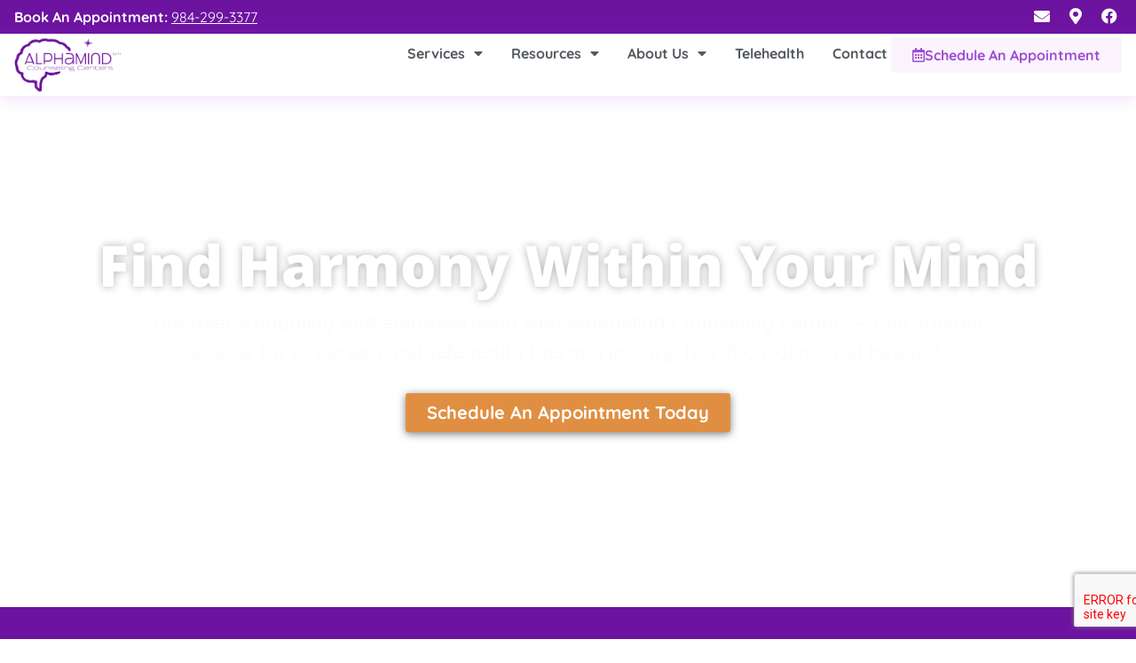

--- FILE ---
content_type: text/html; charset=UTF-8
request_url: https://alphamindcounselingcenters.com/
body_size: 26521
content:
<!doctype html>
<html lang="en-US">
<head>
	<meta charset="UTF-8">
	<meta name="viewport" content="width=device-width, initial-scale=1">
	<link rel="profile" href="https://gmpg.org/xfn/11">
	<meta name='robots' content='index, follow, max-image-preview:large, max-snippet:-1, max-video-preview:-1' />
	<style>img:is([sizes="auto" i], [sizes^="auto," i]) { contain-intrinsic-size: 3000px 1500px }</style>
	
	<!-- This site is optimized with the Yoast SEO Premium plugin v26.5 (Yoast SEO v26.5) - https://yoast.com/wordpress/plugins/seo/ -->
	<title>Telehealth &amp; EMDR Therapy, AlphaMind Counseling North Carolina</title>
	<meta name="description" content="AlphaMind offers EMDR and trauma therapy via Telehealth or in-person in Cary, Pinehurst, High Point, Willow Springs, and beyond." />
	<link rel="canonical" href="https://alphamindcounselingcenters.com/" />
	<meta property="og:locale" content="en_US" />
	<meta property="og:type" content="website" />
	<meta property="og:title" content="Homepage" />
	<meta property="og:description" content="AlphaMind offers EMDR and trauma therapy via Telehealth or in-person in Cary, Pinehurst, High Point, Willow Springs, and beyond." />
	<meta property="og:url" content="https://alphamindcounselingcenters.com/" />
	<meta property="og:site_name" content="AlphaMind Counseling Centers" />
	<meta property="article:publisher" content="https://www.facebook.com/AlphaMindCounselingCenters/" />
	<meta property="article:modified_time" content="2025-07-11T03:29:22+00:00" />
	<meta property="og:image" content="http://alphamindcounselingcenters.com/wp-content/uploads/2025/06/online-therapy-telehealth-therapy-trends-reno-nv-1536x1031-2-1024x687.png" />
	<meta name="twitter:card" content="summary_large_image" />
	<script type="application/ld+json" class="yoast-schema-graph">{"@context":"https://schema.org","@graph":[{"@type":"WebPage","@id":"https://alphamindcounselingcenters.com/","url":"https://alphamindcounselingcenters.com/","name":"Telehealth & EMDR Therapy, AlphaMind Counseling North Carolina","isPartOf":{"@id":"https://alphamindcounselingcenters.com/#website"},"about":{"@id":"https://alphamindcounselingcenters.com/#organization"},"primaryImageOfPage":{"@id":"https://alphamindcounselingcenters.com/#primaryimage"},"image":{"@id":"https://alphamindcounselingcenters.com/#primaryimage"},"thumbnailUrl":"http://alphamindcounselingcenters.com/wp-content/uploads/2025/06/online-therapy-telehealth-therapy-trends-reno-nv-1536x1031-2-1024x687.png","datePublished":"2023-08-08T17:31:47+00:00","dateModified":"2025-07-11T03:29:22+00:00","description":"AlphaMind offers EMDR and trauma therapy via Telehealth or in-person in Cary, Pinehurst, High Point, Willow Springs, and beyond.","breadcrumb":{"@id":"https://alphamindcounselingcenters.com/#breadcrumb"},"inLanguage":"en-US","potentialAction":[{"@type":"ReadAction","target":["https://alphamindcounselingcenters.com/"]}]},{"@type":"ImageObject","inLanguage":"en-US","@id":"https://alphamindcounselingcenters.com/#primaryimage","url":"http://alphamindcounselingcenters.com/wp-content/uploads/2025/06/online-therapy-telehealth-therapy-trends-reno-nv-1536x1031-2-1024x687.png","contentUrl":"http://alphamindcounselingcenters.com/wp-content/uploads/2025/06/online-therapy-telehealth-therapy-trends-reno-nv-1536x1031-2-1024x687.png"},{"@type":"BreadcrumbList","@id":"https://alphamindcounselingcenters.com/#breadcrumb","itemListElement":[{"@type":"ListItem","position":1,"name":"Home"}]},{"@type":"WebSite","@id":"https://alphamindcounselingcenters.com/#website","url":"https://alphamindcounselingcenters.com/","name":"AlphaMind Counseling Centers","description":"NC Mental Health &amp; Wellness","publisher":{"@id":"https://alphamindcounselingcenters.com/#organization"},"potentialAction":[{"@type":"SearchAction","target":{"@type":"EntryPoint","urlTemplate":"https://alphamindcounselingcenters.com/?s={search_term_string}"},"query-input":{"@type":"PropertyValueSpecification","valueRequired":true,"valueName":"search_term_string"}}],"inLanguage":"en-US"},{"@type":"Organization","@id":"https://alphamindcounselingcenters.com/#organization","name":"AlphaMind Counseling Centers","url":"https://alphamindcounselingcenters.com/","logo":{"@type":"ImageObject","inLanguage":"en-US","@id":"https://alphamindcounselingcenters.com/#/schema/logo/image/","url":"https://alphamindcounselingcenters.com/wp-content/uploads/2023/08/alpha-mind-counseling-centers-logo-compressed.png","contentUrl":"https://alphamindcounselingcenters.com/wp-content/uploads/2023/08/alpha-mind-counseling-centers-logo-compressed.png","width":600,"height":309,"caption":"AlphaMind Counseling Centers"},"image":{"@id":"https://alphamindcounselingcenters.com/#/schema/logo/image/"},"sameAs":["https://www.facebook.com/AlphaMindCounselingCenters/"]}]}</script>
	<!-- / Yoast SEO Premium plugin. -->


<link rel='dns-prefetch' href='//www.googletagmanager.com' />
<link rel="alternate" type="application/rss+xml" title="AlphaMind Counseling Centers &raquo; Feed" href="https://alphamindcounselingcenters.com/feed/" />
<link rel="alternate" type="application/rss+xml" title="AlphaMind Counseling Centers &raquo; Comments Feed" href="https://alphamindcounselingcenters.com/comments/feed/" />
		<style>
			.lazyload,
			.lazyloading {
				max-width: 100%;
			}
		</style>
		<script>
window._wpemojiSettings = {"baseUrl":"https:\/\/s.w.org\/images\/core\/emoji\/16.0.1\/72x72\/","ext":".png","svgUrl":"https:\/\/s.w.org\/images\/core\/emoji\/16.0.1\/svg\/","svgExt":".svg","source":{"concatemoji":"https:\/\/alphamindcounselingcenters.com\/wp-includes\/js\/wp-emoji-release.min.js?ver=6.8.3"}};
/*! This file is auto-generated */
!function(s,n){var o,i,e;function c(e){try{var t={supportTests:e,timestamp:(new Date).valueOf()};sessionStorage.setItem(o,JSON.stringify(t))}catch(e){}}function p(e,t,n){e.clearRect(0,0,e.canvas.width,e.canvas.height),e.fillText(t,0,0);var t=new Uint32Array(e.getImageData(0,0,e.canvas.width,e.canvas.height).data),a=(e.clearRect(0,0,e.canvas.width,e.canvas.height),e.fillText(n,0,0),new Uint32Array(e.getImageData(0,0,e.canvas.width,e.canvas.height).data));return t.every(function(e,t){return e===a[t]})}function u(e,t){e.clearRect(0,0,e.canvas.width,e.canvas.height),e.fillText(t,0,0);for(var n=e.getImageData(16,16,1,1),a=0;a<n.data.length;a++)if(0!==n.data[a])return!1;return!0}function f(e,t,n,a){switch(t){case"flag":return n(e,"\ud83c\udff3\ufe0f\u200d\u26a7\ufe0f","\ud83c\udff3\ufe0f\u200b\u26a7\ufe0f")?!1:!n(e,"\ud83c\udde8\ud83c\uddf6","\ud83c\udde8\u200b\ud83c\uddf6")&&!n(e,"\ud83c\udff4\udb40\udc67\udb40\udc62\udb40\udc65\udb40\udc6e\udb40\udc67\udb40\udc7f","\ud83c\udff4\u200b\udb40\udc67\u200b\udb40\udc62\u200b\udb40\udc65\u200b\udb40\udc6e\u200b\udb40\udc67\u200b\udb40\udc7f");case"emoji":return!a(e,"\ud83e\udedf")}return!1}function g(e,t,n,a){var r="undefined"!=typeof WorkerGlobalScope&&self instanceof WorkerGlobalScope?new OffscreenCanvas(300,150):s.createElement("canvas"),o=r.getContext("2d",{willReadFrequently:!0}),i=(o.textBaseline="top",o.font="600 32px Arial",{});return e.forEach(function(e){i[e]=t(o,e,n,a)}),i}function t(e){var t=s.createElement("script");t.src=e,t.defer=!0,s.head.appendChild(t)}"undefined"!=typeof Promise&&(o="wpEmojiSettingsSupports",i=["flag","emoji"],n.supports={everything:!0,everythingExceptFlag:!0},e=new Promise(function(e){s.addEventListener("DOMContentLoaded",e,{once:!0})}),new Promise(function(t){var n=function(){try{var e=JSON.parse(sessionStorage.getItem(o));if("object"==typeof e&&"number"==typeof e.timestamp&&(new Date).valueOf()<e.timestamp+604800&&"object"==typeof e.supportTests)return e.supportTests}catch(e){}return null}();if(!n){if("undefined"!=typeof Worker&&"undefined"!=typeof OffscreenCanvas&&"undefined"!=typeof URL&&URL.createObjectURL&&"undefined"!=typeof Blob)try{var e="postMessage("+g.toString()+"("+[JSON.stringify(i),f.toString(),p.toString(),u.toString()].join(",")+"));",a=new Blob([e],{type:"text/javascript"}),r=new Worker(URL.createObjectURL(a),{name:"wpTestEmojiSupports"});return void(r.onmessage=function(e){c(n=e.data),r.terminate(),t(n)})}catch(e){}c(n=g(i,f,p,u))}t(n)}).then(function(e){for(var t in e)n.supports[t]=e[t],n.supports.everything=n.supports.everything&&n.supports[t],"flag"!==t&&(n.supports.everythingExceptFlag=n.supports.everythingExceptFlag&&n.supports[t]);n.supports.everythingExceptFlag=n.supports.everythingExceptFlag&&!n.supports.flag,n.DOMReady=!1,n.readyCallback=function(){n.DOMReady=!0}}).then(function(){return e}).then(function(){var e;n.supports.everything||(n.readyCallback(),(e=n.source||{}).concatemoji?t(e.concatemoji):e.wpemoji&&e.twemoji&&(t(e.twemoji),t(e.wpemoji)))}))}((window,document),window._wpemojiSettings);
</script>
<link rel='stylesheet' id='dce-dynamic-visibility-style-css' href='https://alphamindcounselingcenters.com/wp-content/plugins/dynamic-visibility-for-elementor/assets/css/dynamic-visibility.css?ver=6.0.1' media='all' />
<style id='wp-emoji-styles-inline-css'>

	img.wp-smiley, img.emoji {
		display: inline !important;
		border: none !important;
		box-shadow: none !important;
		height: 1em !important;
		width: 1em !important;
		margin: 0 0.07em !important;
		vertical-align: -0.1em !important;
		background: none !important;
		padding: 0 !important;
	}
</style>
<style id='global-styles-inline-css'>
:root{--wp--preset--aspect-ratio--square: 1;--wp--preset--aspect-ratio--4-3: 4/3;--wp--preset--aspect-ratio--3-4: 3/4;--wp--preset--aspect-ratio--3-2: 3/2;--wp--preset--aspect-ratio--2-3: 2/3;--wp--preset--aspect-ratio--16-9: 16/9;--wp--preset--aspect-ratio--9-16: 9/16;--wp--preset--color--black: #000000;--wp--preset--color--cyan-bluish-gray: #abb8c3;--wp--preset--color--white: #ffffff;--wp--preset--color--pale-pink: #f78da7;--wp--preset--color--vivid-red: #cf2e2e;--wp--preset--color--luminous-vivid-orange: #ff6900;--wp--preset--color--luminous-vivid-amber: #fcb900;--wp--preset--color--light-green-cyan: #7bdcb5;--wp--preset--color--vivid-green-cyan: #00d084;--wp--preset--color--pale-cyan-blue: #8ed1fc;--wp--preset--color--vivid-cyan-blue: #0693e3;--wp--preset--color--vivid-purple: #9b51e0;--wp--preset--gradient--vivid-cyan-blue-to-vivid-purple: linear-gradient(135deg,rgba(6,147,227,1) 0%,rgb(155,81,224) 100%);--wp--preset--gradient--light-green-cyan-to-vivid-green-cyan: linear-gradient(135deg,rgb(122,220,180) 0%,rgb(0,208,130) 100%);--wp--preset--gradient--luminous-vivid-amber-to-luminous-vivid-orange: linear-gradient(135deg,rgba(252,185,0,1) 0%,rgba(255,105,0,1) 100%);--wp--preset--gradient--luminous-vivid-orange-to-vivid-red: linear-gradient(135deg,rgba(255,105,0,1) 0%,rgb(207,46,46) 100%);--wp--preset--gradient--very-light-gray-to-cyan-bluish-gray: linear-gradient(135deg,rgb(238,238,238) 0%,rgb(169,184,195) 100%);--wp--preset--gradient--cool-to-warm-spectrum: linear-gradient(135deg,rgb(74,234,220) 0%,rgb(151,120,209) 20%,rgb(207,42,186) 40%,rgb(238,44,130) 60%,rgb(251,105,98) 80%,rgb(254,248,76) 100%);--wp--preset--gradient--blush-light-purple: linear-gradient(135deg,rgb(255,206,236) 0%,rgb(152,150,240) 100%);--wp--preset--gradient--blush-bordeaux: linear-gradient(135deg,rgb(254,205,165) 0%,rgb(254,45,45) 50%,rgb(107,0,62) 100%);--wp--preset--gradient--luminous-dusk: linear-gradient(135deg,rgb(255,203,112) 0%,rgb(199,81,192) 50%,rgb(65,88,208) 100%);--wp--preset--gradient--pale-ocean: linear-gradient(135deg,rgb(255,245,203) 0%,rgb(182,227,212) 50%,rgb(51,167,181) 100%);--wp--preset--gradient--electric-grass: linear-gradient(135deg,rgb(202,248,128) 0%,rgb(113,206,126) 100%);--wp--preset--gradient--midnight: linear-gradient(135deg,rgb(2,3,129) 0%,rgb(40,116,252) 100%);--wp--preset--font-size--small: 13px;--wp--preset--font-size--medium: 20px;--wp--preset--font-size--large: 36px;--wp--preset--font-size--x-large: 42px;--wp--preset--spacing--20: 0.44rem;--wp--preset--spacing--30: 0.67rem;--wp--preset--spacing--40: 1rem;--wp--preset--spacing--50: 1.5rem;--wp--preset--spacing--60: 2.25rem;--wp--preset--spacing--70: 3.38rem;--wp--preset--spacing--80: 5.06rem;--wp--preset--shadow--natural: 6px 6px 9px rgba(0, 0, 0, 0.2);--wp--preset--shadow--deep: 12px 12px 50px rgba(0, 0, 0, 0.4);--wp--preset--shadow--sharp: 6px 6px 0px rgba(0, 0, 0, 0.2);--wp--preset--shadow--outlined: 6px 6px 0px -3px rgba(255, 255, 255, 1), 6px 6px rgba(0, 0, 0, 1);--wp--preset--shadow--crisp: 6px 6px 0px rgba(0, 0, 0, 1);}:root { --wp--style--global--content-size: 800px;--wp--style--global--wide-size: 1200px; }:where(body) { margin: 0; }.wp-site-blocks > .alignleft { float: left; margin-right: 2em; }.wp-site-blocks > .alignright { float: right; margin-left: 2em; }.wp-site-blocks > .aligncenter { justify-content: center; margin-left: auto; margin-right: auto; }:where(.wp-site-blocks) > * { margin-block-start: 24px; margin-block-end: 0; }:where(.wp-site-blocks) > :first-child { margin-block-start: 0; }:where(.wp-site-blocks) > :last-child { margin-block-end: 0; }:root { --wp--style--block-gap: 24px; }:root :where(.is-layout-flow) > :first-child{margin-block-start: 0;}:root :where(.is-layout-flow) > :last-child{margin-block-end: 0;}:root :where(.is-layout-flow) > *{margin-block-start: 24px;margin-block-end: 0;}:root :where(.is-layout-constrained) > :first-child{margin-block-start: 0;}:root :where(.is-layout-constrained) > :last-child{margin-block-end: 0;}:root :where(.is-layout-constrained) > *{margin-block-start: 24px;margin-block-end: 0;}:root :where(.is-layout-flex){gap: 24px;}:root :where(.is-layout-grid){gap: 24px;}.is-layout-flow > .alignleft{float: left;margin-inline-start: 0;margin-inline-end: 2em;}.is-layout-flow > .alignright{float: right;margin-inline-start: 2em;margin-inline-end: 0;}.is-layout-flow > .aligncenter{margin-left: auto !important;margin-right: auto !important;}.is-layout-constrained > .alignleft{float: left;margin-inline-start: 0;margin-inline-end: 2em;}.is-layout-constrained > .alignright{float: right;margin-inline-start: 2em;margin-inline-end: 0;}.is-layout-constrained > .aligncenter{margin-left: auto !important;margin-right: auto !important;}.is-layout-constrained > :where(:not(.alignleft):not(.alignright):not(.alignfull)){max-width: var(--wp--style--global--content-size);margin-left: auto !important;margin-right: auto !important;}.is-layout-constrained > .alignwide{max-width: var(--wp--style--global--wide-size);}body .is-layout-flex{display: flex;}.is-layout-flex{flex-wrap: wrap;align-items: center;}.is-layout-flex > :is(*, div){margin: 0;}body .is-layout-grid{display: grid;}.is-layout-grid > :is(*, div){margin: 0;}body{padding-top: 0px;padding-right: 0px;padding-bottom: 0px;padding-left: 0px;}a:where(:not(.wp-element-button)){text-decoration: underline;}:root :where(.wp-element-button, .wp-block-button__link){background-color: #32373c;border-width: 0;color: #fff;font-family: inherit;font-size: inherit;line-height: inherit;padding: calc(0.667em + 2px) calc(1.333em + 2px);text-decoration: none;}.has-black-color{color: var(--wp--preset--color--black) !important;}.has-cyan-bluish-gray-color{color: var(--wp--preset--color--cyan-bluish-gray) !important;}.has-white-color{color: var(--wp--preset--color--white) !important;}.has-pale-pink-color{color: var(--wp--preset--color--pale-pink) !important;}.has-vivid-red-color{color: var(--wp--preset--color--vivid-red) !important;}.has-luminous-vivid-orange-color{color: var(--wp--preset--color--luminous-vivid-orange) !important;}.has-luminous-vivid-amber-color{color: var(--wp--preset--color--luminous-vivid-amber) !important;}.has-light-green-cyan-color{color: var(--wp--preset--color--light-green-cyan) !important;}.has-vivid-green-cyan-color{color: var(--wp--preset--color--vivid-green-cyan) !important;}.has-pale-cyan-blue-color{color: var(--wp--preset--color--pale-cyan-blue) !important;}.has-vivid-cyan-blue-color{color: var(--wp--preset--color--vivid-cyan-blue) !important;}.has-vivid-purple-color{color: var(--wp--preset--color--vivid-purple) !important;}.has-black-background-color{background-color: var(--wp--preset--color--black) !important;}.has-cyan-bluish-gray-background-color{background-color: var(--wp--preset--color--cyan-bluish-gray) !important;}.has-white-background-color{background-color: var(--wp--preset--color--white) !important;}.has-pale-pink-background-color{background-color: var(--wp--preset--color--pale-pink) !important;}.has-vivid-red-background-color{background-color: var(--wp--preset--color--vivid-red) !important;}.has-luminous-vivid-orange-background-color{background-color: var(--wp--preset--color--luminous-vivid-orange) !important;}.has-luminous-vivid-amber-background-color{background-color: var(--wp--preset--color--luminous-vivid-amber) !important;}.has-light-green-cyan-background-color{background-color: var(--wp--preset--color--light-green-cyan) !important;}.has-vivid-green-cyan-background-color{background-color: var(--wp--preset--color--vivid-green-cyan) !important;}.has-pale-cyan-blue-background-color{background-color: var(--wp--preset--color--pale-cyan-blue) !important;}.has-vivid-cyan-blue-background-color{background-color: var(--wp--preset--color--vivid-cyan-blue) !important;}.has-vivid-purple-background-color{background-color: var(--wp--preset--color--vivid-purple) !important;}.has-black-border-color{border-color: var(--wp--preset--color--black) !important;}.has-cyan-bluish-gray-border-color{border-color: var(--wp--preset--color--cyan-bluish-gray) !important;}.has-white-border-color{border-color: var(--wp--preset--color--white) !important;}.has-pale-pink-border-color{border-color: var(--wp--preset--color--pale-pink) !important;}.has-vivid-red-border-color{border-color: var(--wp--preset--color--vivid-red) !important;}.has-luminous-vivid-orange-border-color{border-color: var(--wp--preset--color--luminous-vivid-orange) !important;}.has-luminous-vivid-amber-border-color{border-color: var(--wp--preset--color--luminous-vivid-amber) !important;}.has-light-green-cyan-border-color{border-color: var(--wp--preset--color--light-green-cyan) !important;}.has-vivid-green-cyan-border-color{border-color: var(--wp--preset--color--vivid-green-cyan) !important;}.has-pale-cyan-blue-border-color{border-color: var(--wp--preset--color--pale-cyan-blue) !important;}.has-vivid-cyan-blue-border-color{border-color: var(--wp--preset--color--vivid-cyan-blue) !important;}.has-vivid-purple-border-color{border-color: var(--wp--preset--color--vivid-purple) !important;}.has-vivid-cyan-blue-to-vivid-purple-gradient-background{background: var(--wp--preset--gradient--vivid-cyan-blue-to-vivid-purple) !important;}.has-light-green-cyan-to-vivid-green-cyan-gradient-background{background: var(--wp--preset--gradient--light-green-cyan-to-vivid-green-cyan) !important;}.has-luminous-vivid-amber-to-luminous-vivid-orange-gradient-background{background: var(--wp--preset--gradient--luminous-vivid-amber-to-luminous-vivid-orange) !important;}.has-luminous-vivid-orange-to-vivid-red-gradient-background{background: var(--wp--preset--gradient--luminous-vivid-orange-to-vivid-red) !important;}.has-very-light-gray-to-cyan-bluish-gray-gradient-background{background: var(--wp--preset--gradient--very-light-gray-to-cyan-bluish-gray) !important;}.has-cool-to-warm-spectrum-gradient-background{background: var(--wp--preset--gradient--cool-to-warm-spectrum) !important;}.has-blush-light-purple-gradient-background{background: var(--wp--preset--gradient--blush-light-purple) !important;}.has-blush-bordeaux-gradient-background{background: var(--wp--preset--gradient--blush-bordeaux) !important;}.has-luminous-dusk-gradient-background{background: var(--wp--preset--gradient--luminous-dusk) !important;}.has-pale-ocean-gradient-background{background: var(--wp--preset--gradient--pale-ocean) !important;}.has-electric-grass-gradient-background{background: var(--wp--preset--gradient--electric-grass) !important;}.has-midnight-gradient-background{background: var(--wp--preset--gradient--midnight) !important;}.has-small-font-size{font-size: var(--wp--preset--font-size--small) !important;}.has-medium-font-size{font-size: var(--wp--preset--font-size--medium) !important;}.has-large-font-size{font-size: var(--wp--preset--font-size--large) !important;}.has-x-large-font-size{font-size: var(--wp--preset--font-size--x-large) !important;}
:root :where(.wp-block-pullquote){font-size: 1.5em;line-height: 1.6;}
</style>
<link rel='stylesheet' id='hello-elementor-css' href='https://alphamindcounselingcenters.com/wp-content/themes/hello-elementor/assets/css/reset.css?ver=3.4.4' media='all' />
<link rel='stylesheet' id='hello-elementor-theme-style-css' href='https://alphamindcounselingcenters.com/wp-content/themes/hello-elementor/assets/css/theme.css?ver=3.4.4' media='all' />
<link rel='stylesheet' id='hello-elementor-header-footer-css' href='https://alphamindcounselingcenters.com/wp-content/themes/hello-elementor/assets/css/header-footer.css?ver=3.4.4' media='all' />
<link rel='stylesheet' id='elementor-frontend-css' href='https://alphamindcounselingcenters.com/wp-content/plugins/elementor/assets/css/frontend.min.css?ver=3.33.3' media='all' />
<link rel='stylesheet' id='elementor-post-6-css' href='https://alphamindcounselingcenters.com/wp-content/uploads/elementor/css/post-6.css?ver=1764913518' media='all' />
<link rel='stylesheet' id='widget-social-icons-css' href='https://alphamindcounselingcenters.com/wp-content/plugins/elementor/assets/css/widget-social-icons.min.css?ver=3.33.3' media='all' />
<link rel='stylesheet' id='e-apple-webkit-css' href='https://alphamindcounselingcenters.com/wp-content/plugins/elementor/assets/css/conditionals/apple-webkit.min.css?ver=3.33.3' media='all' />
<link rel='stylesheet' id='widget-image-css' href='https://alphamindcounselingcenters.com/wp-content/plugins/elementor/assets/css/widget-image.min.css?ver=3.33.3' media='all' />
<link rel='stylesheet' id='widget-nav-menu-css' href='https://alphamindcounselingcenters.com/wp-content/plugins/elementor-pro/assets/css/widget-nav-menu.min.css?ver=3.33.2' media='all' />
<link rel='stylesheet' id='e-sticky-css' href='https://alphamindcounselingcenters.com/wp-content/plugins/elementor-pro/assets/css/modules/sticky.min.css?ver=3.33.2' media='all' />
<link rel='stylesheet' id='widget-heading-css' href='https://alphamindcounselingcenters.com/wp-content/plugins/elementor/assets/css/widget-heading.min.css?ver=3.33.3' media='all' />
<link rel='stylesheet' id='widget-icon-list-css' href='https://alphamindcounselingcenters.com/wp-content/plugins/elementor/assets/css/widget-icon-list.min.css?ver=3.33.3' media='all' />
<link rel='stylesheet' id='e-animation-fadeInUp-css' href='https://alphamindcounselingcenters.com/wp-content/plugins/elementor/assets/lib/animations/styles/fadeInUp.min.css?ver=3.33.3' media='all' />
<link rel='stylesheet' id='e-popup-css' href='https://alphamindcounselingcenters.com/wp-content/plugins/elementor-pro/assets/css/conditionals/popup.min.css?ver=3.33.2' media='all' />
<link rel='stylesheet' id='elementor-icons-css' href='https://alphamindcounselingcenters.com/wp-content/plugins/elementor/assets/lib/eicons/css/elementor-icons.min.css?ver=5.44.0' media='all' />
<link rel='stylesheet' id='widget-divider-css' href='https://alphamindcounselingcenters.com/wp-content/plugins/elementor/assets/css/widget-divider.min.css?ver=3.33.3' media='all' />
<link rel='stylesheet' id='widget-form-css' href='https://alphamindcounselingcenters.com/wp-content/plugins/elementor-pro/assets/css/widget-form.min.css?ver=3.33.2' media='all' />
<link rel='stylesheet' id='widget-star-rating-css' href='https://alphamindcounselingcenters.com/wp-content/plugins/elementor/assets/css/widget-star-rating.min.css?ver=3.33.3' media='all' />
<link rel='stylesheet' id='swiper-css' href='https://alphamindcounselingcenters.com/wp-content/plugins/elementor/assets/lib/swiper/v8/css/swiper.min.css?ver=8.4.5' media='all' />
<link rel='stylesheet' id='e-swiper-css' href='https://alphamindcounselingcenters.com/wp-content/plugins/elementor/assets/css/conditionals/e-swiper.min.css?ver=3.33.3' media='all' />
<link rel='stylesheet' id='widget-nested-carousel-css' href='https://alphamindcounselingcenters.com/wp-content/plugins/elementor-pro/assets/css/widget-nested-carousel.min.css?ver=3.33.2' media='all' />
<link rel='stylesheet' id='widget-loop-common-css' href='https://alphamindcounselingcenters.com/wp-content/plugins/elementor-pro/assets/css/widget-loop-common.min.css?ver=3.33.2' media='all' />
<link rel='stylesheet' id='widget-loop-carousel-css' href='https://alphamindcounselingcenters.com/wp-content/plugins/elementor-pro/assets/css/widget-loop-carousel.min.css?ver=3.33.2' media='all' />
<link rel='stylesheet' id='elementor-post-7-css' href='https://alphamindcounselingcenters.com/wp-content/uploads/elementor/css/post-7.css?ver=1764915068' media='all' />
<link rel='stylesheet' id='elementor-post-15-css' href='https://alphamindcounselingcenters.com/wp-content/uploads/elementor/css/post-15.css?ver=1764913519' media='all' />
<link rel='stylesheet' id='elementor-post-67-css' href='https://alphamindcounselingcenters.com/wp-content/uploads/elementor/css/post-67.css?ver=1764913519' media='all' />
<link rel='stylesheet' id='elementor-post-12233-css' href='https://alphamindcounselingcenters.com/wp-content/uploads/elementor/css/post-12233.css?ver=1764913519' media='all' />
<link rel='stylesheet' id='hello-elementor-child-style-css' href='https://alphamindcounselingcenters.com/wp-content/themes/hello-theme-child-master/style.css?ver=2.0.0' media='all' />
<link rel='stylesheet' id='elementor-gf-local-notosans-css' href='https://alphamindcounselingcenters.com/wp-content/uploads/elementor/google-fonts/css/notosans.css?ver=1743780273' media='all' />
<link rel='stylesheet' id='elementor-gf-local-robotoslab-css' href='https://alphamindcounselingcenters.com/wp-content/uploads/elementor/google-fonts/css/robotoslab.css?ver=1743780278' media='all' />
<link rel='stylesheet' id='elementor-gf-local-quicksand-css' href='https://alphamindcounselingcenters.com/wp-content/uploads/elementor/google-fonts/css/quicksand.css?ver=1743780280' media='all' />
<link rel='stylesheet' id='elementor-gf-local-cormorant-css' href='https://alphamindcounselingcenters.com/wp-content/uploads/elementor/google-fonts/css/cormorant.css?ver=1743780815' media='all' />
<link rel='stylesheet' id='elementor-icons-shared-0-css' href='https://alphamindcounselingcenters.com/wp-content/plugins/elementor/assets/lib/font-awesome/css/fontawesome.min.css?ver=5.15.3' media='all' />
<link rel='stylesheet' id='elementor-icons-fa-solid-css' href='https://alphamindcounselingcenters.com/wp-content/plugins/elementor/assets/lib/font-awesome/css/solid.min.css?ver=5.15.3' media='all' />
<link rel='stylesheet' id='elementor-icons-fa-brands-css' href='https://alphamindcounselingcenters.com/wp-content/plugins/elementor/assets/lib/font-awesome/css/brands.min.css?ver=5.15.3' media='all' />
<link rel='stylesheet' id='elementor-icons-fa-regular-css' href='https://alphamindcounselingcenters.com/wp-content/plugins/elementor/assets/lib/font-awesome/css/regular.min.css?ver=5.15.3' media='all' />
<script src="https://alphamindcounselingcenters.com/wp-includes/js/jquery/jquery.min.js?ver=3.7.1" id="jquery-core-js"></script>
<script src="https://alphamindcounselingcenters.com/wp-includes/js/jquery/jquery-migrate.min.js?ver=3.4.1" id="jquery-migrate-js"></script>

<!-- Google tag (gtag.js) snippet added by Site Kit -->
<!-- Google Analytics snippet added by Site Kit -->
<script src="https://www.googletagmanager.com/gtag/js?id=GT-TNFZFK97" id="google_gtagjs-js" async></script>
<script id="google_gtagjs-js-after">
window.dataLayer = window.dataLayer || [];function gtag(){dataLayer.push(arguments);}
gtag("set","linker",{"domains":["alphamindcounselingcenters.com"]});
gtag("js", new Date());
gtag("set", "developer_id.dZTNiMT", true);
gtag("config", "GT-TNFZFK97");
 window._googlesitekit = window._googlesitekit || {}; window._googlesitekit.throttledEvents = []; window._googlesitekit.gtagEvent = (name, data) => { var key = JSON.stringify( { name, data } ); if ( !! window._googlesitekit.throttledEvents[ key ] ) { return; } window._googlesitekit.throttledEvents[ key ] = true; setTimeout( () => { delete window._googlesitekit.throttledEvents[ key ]; }, 5 ); gtag( "event", name, { ...data, event_source: "site-kit" } ); };
</script>
<link rel="https://api.w.org/" href="https://alphamindcounselingcenters.com/wp-json/" /><link rel="alternate" title="JSON" type="application/json" href="https://alphamindcounselingcenters.com/wp-json/wp/v2/pages/7" /><link rel="EditURI" type="application/rsd+xml" title="RSD" href="https://alphamindcounselingcenters.com/xmlrpc.php?rsd" />
<meta name="generator" content="WordPress 6.8.3" />
<link rel='shortlink' href='https://alphamindcounselingcenters.com/' />
<link rel="alternate" title="oEmbed (JSON)" type="application/json+oembed" href="https://alphamindcounselingcenters.com/wp-json/oembed/1.0/embed?url=https%3A%2F%2Falphamindcounselingcenters.com%2F" />
<link rel="alternate" title="oEmbed (XML)" type="text/xml+oembed" href="https://alphamindcounselingcenters.com/wp-json/oembed/1.0/embed?url=https%3A%2F%2Falphamindcounselingcenters.com%2F&#038;format=xml" />
<meta name="generator" content="Site Kit by Google 1.167.0" />		<script>
			document.documentElement.className = document.documentElement.className.replace('no-js', 'js');
		</script>
				<style>
			.no-js img.lazyload {
				display: none;
			}

			figure.wp-block-image img.lazyloading {
				min-width: 150px;
			}

			.lazyload,
			.lazyloading {
				--smush-placeholder-width: 100px;
				--smush-placeholder-aspect-ratio: 1/1;
				width: var(--smush-image-width, var(--smush-placeholder-width)) !important;
				aspect-ratio: var(--smush-image-aspect-ratio, var(--smush-placeholder-aspect-ratio)) !important;
			}

						.lazyload, .lazyloading {
				opacity: 0;
			}

			.lazyloaded {
				opacity: 1;
				transition: opacity 400ms;
				transition-delay: 0ms;
			}

					</style>
		<meta name="generator" content="Elementor 3.33.3; features: additional_custom_breakpoints; settings: css_print_method-external, google_font-enabled, font_display-swap">
<!-- Google Tag Manager -->
<script>(function(w,d,s,l,i){w[l]=w[l]||[];w[l].push({'gtm.start':
new Date().getTime(),event:'gtm.js'});var f=d.getElementsByTagName(s)[0],
j=d.createElement(s),dl=l!='dataLayer'?'&l='+l:'';j.async=true;j.src=
'https://www.googletagmanager.com/gtm.js?id='+i+dl;f.parentNode.insertBefore(j,f);
})(window,document,'script','dataLayer','GTM-MXGCNPG');</script>
<!-- End Google Tag Manager -->

			<style>
				.e-con.e-parent:nth-of-type(n+4):not(.e-lazyloaded):not(.e-no-lazyload),
				.e-con.e-parent:nth-of-type(n+4):not(.e-lazyloaded):not(.e-no-lazyload) * {
					background-image: none !important;
				}
				@media screen and (max-height: 1024px) {
					.e-con.e-parent:nth-of-type(n+3):not(.e-lazyloaded):not(.e-no-lazyload),
					.e-con.e-parent:nth-of-type(n+3):not(.e-lazyloaded):not(.e-no-lazyload) * {
						background-image: none !important;
					}
				}
				@media screen and (max-height: 640px) {
					.e-con.e-parent:nth-of-type(n+2):not(.e-lazyloaded):not(.e-no-lazyload),
					.e-con.e-parent:nth-of-type(n+2):not(.e-lazyloaded):not(.e-no-lazyload) * {
						background-image: none !important;
					}
				}
			</style>
			<link rel="icon" href="https://alphamindcounselingcenters.com/wp-content/uploads/2023/08/cropped-alpha-mind-counseling-centers-logo-siteicon-purple-circle-32x32.png" sizes="32x32" />
<link rel="icon" href="https://alphamindcounselingcenters.com/wp-content/uploads/2023/08/cropped-alpha-mind-counseling-centers-logo-siteicon-purple-circle-192x192.png" sizes="192x192" />
<link rel="apple-touch-icon" href="https://alphamindcounselingcenters.com/wp-content/uploads/2023/08/cropped-alpha-mind-counseling-centers-logo-siteicon-purple-circle-180x180.png" />
<meta name="msapplication-TileImage" content="https://alphamindcounselingcenters.com/wp-content/uploads/2023/08/cropped-alpha-mind-counseling-centers-logo-siteicon-purple-circle-270x270.png" />
		<style id="wp-custom-css">
			.elementor #ace-form .elementor-field-option {
	display: flex;
	align-items: center;
	justify-content: center;
	padding-bottom: 8px;
	max-width: 100%;
	box-sizing: border-box;
}

.elementor #ace-form .elementor-field-option label {
	padding: 8px;
	max-width: 100%;
	box-sizing: border-box;
}		</style>
		</head>
<body class="home wp-singular page-template-default page page-id-7 wp-custom-logo wp-embed-responsive wp-theme-hello-elementor wp-child-theme-hello-theme-child-master hello-elementor-default elementor-default elementor-kit-6 elementor-page elementor-page-7">

<!-- Google Tag Manager (noscript) -->
<noscript><iframe data-src="https://www.googletagmanager.com/ns.html?id=GTM-MXGCNPG"
height="0" width="0" style="display:none;visibility:hidden" src="[data-uri]" class="lazyload" data-load-mode="1"></iframe></noscript>
<!-- End Google Tag Manager (noscript) -->

<a class="skip-link screen-reader-text" href="#content">Skip to content</a>

		<header data-elementor-type="header" data-elementor-id="15" class="elementor elementor-15 elementor-location-header" data-elementor-post-type="elementor_library">
			<div class="elementor-element elementor-element-77d4819 e-flex e-con-boxed e-con e-parent" data-id="77d4819" data-element_type="container" data-settings="{&quot;background_background&quot;:&quot;classic&quot;}">
					<div class="e-con-inner">
		<div class="elementor-element elementor-element-e4f3589 e-con-full e-flex e-con e-child" data-id="e4f3589" data-element_type="container">
				<div class="elementor-element elementor-element-9a8582a elementor-widget__width-auto elementor-widget elementor-widget-text-editor" data-id="9a8582a" data-element_type="widget" data-widget_type="text-editor.default">
				<div class="elementor-widget-container">
									<p><strong>Book An Appointment:</strong> <a href="tel:984-299-3377"><span style="text-decoration: underline;">984-299-3377</span></a></p>								</div>
				</div>
				</div>
		<div class="elementor-element elementor-element-7875ebd e-con-full e-flex e-con e-child" data-id="7875ebd" data-element_type="container">
				<div class="elementor-element elementor-element-f451cbd elementor-shape-circle e-grid-align-right elementor-grid-0 elementor-widget elementor-widget-social-icons" data-id="f451cbd" data-element_type="widget" data-widget_type="social-icons.default">
				<div class="elementor-widget-container">
							<div class="elementor-social-icons-wrapper elementor-grid" role="list">
							<span class="elementor-grid-item" role="listitem">
					<a class="elementor-icon elementor-social-icon elementor-social-icon-envelope elementor-repeater-item-07817f2" href="/cdn-cgi/l/email-protection#f0939f9e84919384b0919c8098919d999e94939f859e83959c999e9793959e84958283de939f9d" target="_blank">
						<span class="elementor-screen-only">Envelope</span>
						<i aria-hidden="true" class="fas fa-envelope"></i>					</a>
				</span>
							<span class="elementor-grid-item" role="listitem">
					<a class="elementor-icon elementor-social-icon elementor-social-icon-map-marker-alt elementor-repeater-item-73b13d7" href="https://goo.gl/maps/ZaXyKBDzhJbTv2YR8" target="_blank">
						<span class="elementor-screen-only">Map-marker-alt</span>
						<i aria-hidden="true" class="fas fa-map-marker-alt"></i>					</a>
				</span>
							<span class="elementor-grid-item" role="listitem">
					<a class="elementor-icon elementor-social-icon elementor-social-icon-facebook elementor-repeater-item-6673d2f" href="https://www.facebook.com/AlphaMindCounselingCenters/" target="_blank">
						<span class="elementor-screen-only">Facebook</span>
						<i aria-hidden="true" class="fab fa-facebook"></i>					</a>
				</span>
					</div>
						</div>
				</div>
				</div>
					</div>
				</div>
		<div class="elementor-element elementor-element-748faa0 e-flex e-con-boxed e-con e-parent" data-id="748faa0" data-element_type="container" data-settings="{&quot;background_background&quot;:&quot;classic&quot;,&quot;sticky&quot;:&quot;top&quot;,&quot;sticky_on&quot;:[&quot;desktop&quot;,&quot;tablet&quot;,&quot;mobile&quot;],&quot;sticky_offset&quot;:0,&quot;sticky_effects_offset&quot;:0,&quot;sticky_anchor_link_offset&quot;:0}">
					<div class="e-con-inner">
		<div class="elementor-element elementor-element-5d4563c e-con-full e-flex e-con e-child" data-id="5d4563c" data-element_type="container">
				<div class="elementor-element elementor-element-9e5b217 elementor-widget elementor-widget-theme-site-logo elementor-widget-image" data-id="9e5b217" data-element_type="widget" data-widget_type="theme-site-logo.default">
				<div class="elementor-widget-container">
											<a href="/">
			<img fetchpriority="high" width="600" height="309" src="https://alphamindcounselingcenters.com/wp-content/uploads/2023/08/alpha-mind-counseling-centers-logo-compressed.png" class="attachment-full size-full wp-image-5" alt="" srcset="https://alphamindcounselingcenters.com/wp-content/uploads/2023/08/alpha-mind-counseling-centers-logo-compressed.png 600w, https://alphamindcounselingcenters.com/wp-content/uploads/2023/08/alpha-mind-counseling-centers-logo-compressed-300x155.png 300w" sizes="(max-width: 600px) 100vw, 600px" />				</a>
											</div>
				</div>
				</div>
		<div class="elementor-element elementor-element-0f59004 e-con-full e-flex e-con e-child" data-id="0f59004" data-element_type="container">
				<div class="elementor-element elementor-element-93a7398 elementor-hidden-desktop elementor-widget elementor-widget-button" data-id="93a7398" data-element_type="widget" data-widget_type="button.default">
				<div class="elementor-widget-container">
									<div class="elementor-button-wrapper">
					<a class="elementor-button elementor-button-link elementor-size-sm" href="#elementor-action%3Aaction%3Dpopup%3Aopen%26settings%3DeyJpZCI6Ijk3NyIsInRvZ2dsZSI6ZmFsc2V9">
						<span class="elementor-button-content-wrapper">
						<span class="elementor-button-icon">
				<i aria-hidden="true" class="fas fa-align-left"></i>			</span>
									<span class="elementor-button-text">Menu</span>
					</span>
					</a>
				</div>
								</div>
				</div>
				<div class="elementor-element elementor-element-b3d29b9 elementor-widget elementor-widget-button" data-id="b3d29b9" data-element_type="widget" data-widget_type="button.default">
				<div class="elementor-widget-container">
									<div class="elementor-button-wrapper">
					<a class="elementor-button elementor-button-link elementor-size-sm" href="https://alphamindcounselingcenters.com/schedule-an-appointment/">
						<span class="elementor-button-content-wrapper">
						<span class="elementor-button-icon">
				<i aria-hidden="true" class="far fa-calendar-alt"></i>			</span>
									<span class="elementor-button-text">Schedule An Appointment</span>
					</span>
					</a>
				</div>
								</div>
				</div>
				<div class="elementor-element elementor-element-f123833 elementor-nav-menu__align-center elementor-hidden-tablet elementor-hidden-mobile elementor-nav-menu--dropdown-tablet elementor-nav-menu__text-align-aside elementor-nav-menu--toggle elementor-nav-menu--burger elementor-widget elementor-widget-nav-menu" data-id="f123833" data-element_type="widget" data-settings="{&quot;layout&quot;:&quot;horizontal&quot;,&quot;submenu_icon&quot;:{&quot;value&quot;:&quot;&lt;i class=\&quot;fas fa-caret-down\&quot; aria-hidden=\&quot;true\&quot;&gt;&lt;\/i&gt;&quot;,&quot;library&quot;:&quot;fa-solid&quot;},&quot;toggle&quot;:&quot;burger&quot;}" data-widget_type="nav-menu.default">
				<div class="elementor-widget-container">
								<nav aria-label="Menu" class="elementor-nav-menu--main elementor-nav-menu__container elementor-nav-menu--layout-horizontal e--pointer-underline e--animation-fade">
				<ul id="menu-1-f123833" class="elementor-nav-menu"><li class="menu-item menu-item-type-post_type menu-item-object-page menu-item-has-children menu-item-413"><a href="https://alphamindcounselingcenters.com/services/" class="elementor-item">Services</a>
<ul class="sub-menu elementor-nav-menu--dropdown">
	<li class="menu-item menu-item-type-post_type menu-item-object-page menu-item-831"><a href="https://alphamindcounselingcenters.com/services/" class="elementor-sub-item">All Services</a></li>
	<li class="menu-item menu-item-type-post_type menu-item-object-page menu-item-414"><a href="https://alphamindcounselingcenters.com/services/anxiety-treatment/" class="elementor-sub-item">Anxiety Treatment</a></li>
	<li class="menu-item menu-item-type-post_type menu-item-object-page menu-item-415"><a href="https://alphamindcounselingcenters.com/services/depression-treatment/" class="elementor-sub-item">Depression Treatment</a></li>
	<li class="menu-item menu-item-type-post_type menu-item-object-page menu-item-12381"><a href="https://alphamindcounselingcenters.com/services/emdr-therapy/" class="elementor-sub-item">EMDR Therapy</a></li>
	<li class="menu-item menu-item-type-post_type menu-item-object-page menu-item-1089"><a href="https://alphamindcounselingcenters.com/services/first-responder-therapy/" class="elementor-sub-item">First Responder Therapy</a></li>
	<li class="menu-item menu-item-type-post_type menu-item-object-page menu-item-417"><a href="https://alphamindcounselingcenters.com/services/grief-therapy/" class="elementor-sub-item">Grief Therapy</a></li>
	<li class="menu-item menu-item-type-post_type menu-item-object-page menu-item-12216"><a href="https://alphamindcounselingcenters.com/services/teen-counseling/" class="elementor-sub-item">Teen Counseling</a></li>
	<li class="menu-item menu-item-type-post_type menu-item-object-page menu-item-423"><a href="https://alphamindcounselingcenters.com/services/trauma-therapy/" class="elementor-sub-item">Trauma Therapy</a></li>
	<li class="menu-item menu-item-type-post_type menu-item-object-page menu-item-424"><a href="https://alphamindcounselingcenters.com/services/veteran-ptsd/" class="elementor-sub-item">Veteran PTSD</a></li>
	<li class="menu-item menu-item-type-post_type menu-item-object-page menu-item-1144"><a href="https://alphamindcounselingcenters.com/services/complex-ptsd/" class="elementor-sub-item">Complex PTSD</a></li>
</ul>
</li>
<li class="menu-item menu-item-type-post_type menu-item-object-page menu-item-has-children menu-item-425"><a href="https://alphamindcounselingcenters.com/resources/" class="elementor-item">Resources</a>
<ul class="sub-menu elementor-nav-menu--dropdown">
	<li class="menu-item menu-item-type-post_type menu-item-object-page menu-item-426"><a href="https://alphamindcounselingcenters.com/resources/" class="elementor-sub-item">AlphaMind Resources</a></li>
	<li class="menu-item menu-item-type-post_type menu-item-object-page menu-item-828"><a href="https://alphamindcounselingcenters.com/take-the-ace-questionnaire/" class="elementor-sub-item">Take the ACE Questionnaire</a></li>
	<li class="menu-item menu-item-type-post_type menu-item-object-page menu-item-1040"><a href="https://alphamindcounselingcenters.com/pricing/" class="elementor-sub-item">Pricing &#038; Insurance</a></li>
	<li class="menu-item menu-item-type-post_type menu-item-object-page menu-item-428"><a href="https://alphamindcounselingcenters.com/faqs/" class="elementor-sub-item">FAQs</a></li>
	<li class="menu-item menu-item-type-post_type menu-item-object-page menu-item-427"><a href="https://alphamindcounselingcenters.com/blog/" class="elementor-sub-item">Blog</a></li>
</ul>
</li>
<li class="menu-item menu-item-type-post_type menu-item-object-page menu-item-has-children menu-item-411"><a href="https://alphamindcounselingcenters.com/about/" class="elementor-item">About Us</a>
<ul class="sub-menu elementor-nav-menu--dropdown">
	<li class="menu-item menu-item-type-custom menu-item-object-custom menu-item-654"><a href="https://alphamindcounselingcenters.com/about/#who-we-are" class="elementor-sub-item elementor-item-anchor">About AlphaMind Counseling</a></li>
	<li class="menu-item menu-item-type-custom menu-item-object-custom menu-item-655"><a href="https://alphamindcounselingcenters.com/about/#our-approach" class="elementor-sub-item elementor-item-anchor">Our Approach</a></li>
	<li class="menu-item menu-item-type-custom menu-item-object-custom menu-item-656"><a href="https://alphamindcounselingcenters.com/about/#our-team" class="elementor-sub-item elementor-item-anchor">Our Team</a></li>
	<li class="menu-item menu-item-type-post_type menu-item-object-page menu-item-420"><a href="https://alphamindcounselingcenters.com/modalities/" class="elementor-sub-item">Our Modalities</a></li>
	<li class="menu-item menu-item-type-post_type menu-item-object-page menu-item-422"><a href="https://alphamindcounselingcenters.com/testimonials/" class="elementor-sub-item">Testimonials</a></li>
</ul>
</li>
<li class="menu-item menu-item-type-post_type menu-item-object-page menu-item-12690"><a href="https://alphamindcounselingcenters.com/telehealth-therapy-in-north-carolina/" class="elementor-item">Telehealth</a></li>
<li class="menu-item menu-item-type-post_type menu-item-object-page menu-item-830"><a href="https://alphamindcounselingcenters.com/contact/" class="elementor-item">Contact</a></li>
</ul>			</nav>
					<div class="elementor-menu-toggle" role="button" tabindex="0" aria-label="Menu Toggle" aria-expanded="false">
			<i aria-hidden="true" role="presentation" class="elementor-menu-toggle__icon--open eicon-menu-bar"></i><i aria-hidden="true" role="presentation" class="elementor-menu-toggle__icon--close eicon-close"></i>		</div>
					<nav class="elementor-nav-menu--dropdown elementor-nav-menu__container" aria-hidden="true">
				<ul id="menu-2-f123833" class="elementor-nav-menu"><li class="menu-item menu-item-type-post_type menu-item-object-page menu-item-has-children menu-item-413"><a href="https://alphamindcounselingcenters.com/services/" class="elementor-item" tabindex="-1">Services</a>
<ul class="sub-menu elementor-nav-menu--dropdown">
	<li class="menu-item menu-item-type-post_type menu-item-object-page menu-item-831"><a href="https://alphamindcounselingcenters.com/services/" class="elementor-sub-item" tabindex="-1">All Services</a></li>
	<li class="menu-item menu-item-type-post_type menu-item-object-page menu-item-414"><a href="https://alphamindcounselingcenters.com/services/anxiety-treatment/" class="elementor-sub-item" tabindex="-1">Anxiety Treatment</a></li>
	<li class="menu-item menu-item-type-post_type menu-item-object-page menu-item-415"><a href="https://alphamindcounselingcenters.com/services/depression-treatment/" class="elementor-sub-item" tabindex="-1">Depression Treatment</a></li>
	<li class="menu-item menu-item-type-post_type menu-item-object-page menu-item-12381"><a href="https://alphamindcounselingcenters.com/services/emdr-therapy/" class="elementor-sub-item" tabindex="-1">EMDR Therapy</a></li>
	<li class="menu-item menu-item-type-post_type menu-item-object-page menu-item-1089"><a href="https://alphamindcounselingcenters.com/services/first-responder-therapy/" class="elementor-sub-item" tabindex="-1">First Responder Therapy</a></li>
	<li class="menu-item menu-item-type-post_type menu-item-object-page menu-item-417"><a href="https://alphamindcounselingcenters.com/services/grief-therapy/" class="elementor-sub-item" tabindex="-1">Grief Therapy</a></li>
	<li class="menu-item menu-item-type-post_type menu-item-object-page menu-item-12216"><a href="https://alphamindcounselingcenters.com/services/teen-counseling/" class="elementor-sub-item" tabindex="-1">Teen Counseling</a></li>
	<li class="menu-item menu-item-type-post_type menu-item-object-page menu-item-423"><a href="https://alphamindcounselingcenters.com/services/trauma-therapy/" class="elementor-sub-item" tabindex="-1">Trauma Therapy</a></li>
	<li class="menu-item menu-item-type-post_type menu-item-object-page menu-item-424"><a href="https://alphamindcounselingcenters.com/services/veteran-ptsd/" class="elementor-sub-item" tabindex="-1">Veteran PTSD</a></li>
	<li class="menu-item menu-item-type-post_type menu-item-object-page menu-item-1144"><a href="https://alphamindcounselingcenters.com/services/complex-ptsd/" class="elementor-sub-item" tabindex="-1">Complex PTSD</a></li>
</ul>
</li>
<li class="menu-item menu-item-type-post_type menu-item-object-page menu-item-has-children menu-item-425"><a href="https://alphamindcounselingcenters.com/resources/" class="elementor-item" tabindex="-1">Resources</a>
<ul class="sub-menu elementor-nav-menu--dropdown">
	<li class="menu-item menu-item-type-post_type menu-item-object-page menu-item-426"><a href="https://alphamindcounselingcenters.com/resources/" class="elementor-sub-item" tabindex="-1">AlphaMind Resources</a></li>
	<li class="menu-item menu-item-type-post_type menu-item-object-page menu-item-828"><a href="https://alphamindcounselingcenters.com/take-the-ace-questionnaire/" class="elementor-sub-item" tabindex="-1">Take the ACE Questionnaire</a></li>
	<li class="menu-item menu-item-type-post_type menu-item-object-page menu-item-1040"><a href="https://alphamindcounselingcenters.com/pricing/" class="elementor-sub-item" tabindex="-1">Pricing &#038; Insurance</a></li>
	<li class="menu-item menu-item-type-post_type menu-item-object-page menu-item-428"><a href="https://alphamindcounselingcenters.com/faqs/" class="elementor-sub-item" tabindex="-1">FAQs</a></li>
	<li class="menu-item menu-item-type-post_type menu-item-object-page menu-item-427"><a href="https://alphamindcounselingcenters.com/blog/" class="elementor-sub-item" tabindex="-1">Blog</a></li>
</ul>
</li>
<li class="menu-item menu-item-type-post_type menu-item-object-page menu-item-has-children menu-item-411"><a href="https://alphamindcounselingcenters.com/about/" class="elementor-item" tabindex="-1">About Us</a>
<ul class="sub-menu elementor-nav-menu--dropdown">
	<li class="menu-item menu-item-type-custom menu-item-object-custom menu-item-654"><a href="https://alphamindcounselingcenters.com/about/#who-we-are" class="elementor-sub-item elementor-item-anchor" tabindex="-1">About AlphaMind Counseling</a></li>
	<li class="menu-item menu-item-type-custom menu-item-object-custom menu-item-655"><a href="https://alphamindcounselingcenters.com/about/#our-approach" class="elementor-sub-item elementor-item-anchor" tabindex="-1">Our Approach</a></li>
	<li class="menu-item menu-item-type-custom menu-item-object-custom menu-item-656"><a href="https://alphamindcounselingcenters.com/about/#our-team" class="elementor-sub-item elementor-item-anchor" tabindex="-1">Our Team</a></li>
	<li class="menu-item menu-item-type-post_type menu-item-object-page menu-item-420"><a href="https://alphamindcounselingcenters.com/modalities/" class="elementor-sub-item" tabindex="-1">Our Modalities</a></li>
	<li class="menu-item menu-item-type-post_type menu-item-object-page menu-item-422"><a href="https://alphamindcounselingcenters.com/testimonials/" class="elementor-sub-item" tabindex="-1">Testimonials</a></li>
</ul>
</li>
<li class="menu-item menu-item-type-post_type menu-item-object-page menu-item-12690"><a href="https://alphamindcounselingcenters.com/telehealth-therapy-in-north-carolina/" class="elementor-item" tabindex="-1">Telehealth</a></li>
<li class="menu-item menu-item-type-post_type menu-item-object-page menu-item-830"><a href="https://alphamindcounselingcenters.com/contact/" class="elementor-item" tabindex="-1">Contact</a></li>
</ul>			</nav>
						</div>
				</div>
				</div>
					</div>
				</div>
				</header>
		
<main id="content" class="site-main post-7 page type-page status-publish hentry">

	
	<div class="page-content">
				<div data-elementor-type="wp-post" data-elementor-id="7" class="elementor elementor-7" data-elementor-post-type="page">
				<div class="elementor-element elementor-element-3b97b3e e-flex e-con-boxed e-con e-parent" data-id="3b97b3e" data-element_type="container" data-settings="{&quot;background_background&quot;:&quot;video&quot;,&quot;background_video_link&quot;:&quot;https:\/\/alphamindcounselingcenters.com\/wp-content\/uploads\/2023\/08\/vecteezy_natural-rocks-and-water-drops-on-top-in-tropical-summer_8417896_698.webm&quot;,&quot;background_play_on_mobile&quot;:&quot;yes&quot;}">
					<div class="e-con-inner">
		<div class="elementor-background-video-container" aria-hidden="true">
							<video class="elementor-background-video-hosted" autoplay muted playsinline loop></video>
					</div>		<div class="elementor-element elementor-element-c263e45 elementor-widget elementor-widget-heading" data-id="c263e45" data-element_type="widget" data-widget_type="heading.default">
				<div class="elementor-widget-container">
					<h1 class="elementor-heading-title elementor-size-default">Find Harmony Within Your Mind</h1>				</div>
				</div>
				<div class="elementor-element elementor-element-e5f0823 elementor-widget__width-initial elementor-widget elementor-widget-text-editor" data-id="e5f0823" data-element_type="widget" data-widget_type="text-editor.default">
				<div class="elementor-widget-container">
									<p data-pm-slice="1 1 []">Discover tranquility and empowerment with AlphaMind Counseling Centers—your trusted source for in-person and telehealth therapy in Cary, North Carolina and beyond.</p>								</div>
				</div>
				<div class="elementor-element elementor-element-a98ac91 elementor-align-center elementor-widget elementor-widget-button" data-id="a98ac91" data-element_type="widget" data-widget_type="button.default">
				<div class="elementor-widget-container">
									<div class="elementor-button-wrapper">
					<a class="elementor-button elementor-button-link elementor-size-sm" href="https://alphamindcounselingcenters.com/schedule-an-appointment/">
						<span class="elementor-button-content-wrapper">
									<span class="elementor-button-text">Schedule An Appointment Today</span>
					</span>
					</a>
				</div>
								</div>
				</div>
				<div class="elementor-element elementor-element-cb6bed0 elementor-align-center elementor-widget elementor-widget-button" data-id="cb6bed0" data-element_type="widget" data-widget_type="button.default">
				<div class="elementor-widget-container">
									<div class="elementor-button-wrapper">
					<a class="elementor-button elementor-button-link elementor-size-sm" href="https://alphamindcounselingcenters.com/services/">
						<span class="elementor-button-content-wrapper">
									<span class="elementor-button-text">Browse Our Counseling  Services</span>
					</span>
					</a>
				</div>
								</div>
				</div>
					</div>
				</div>
		<div class="elementor-element elementor-element-9fcf663 e-flex e-con-boxed e-con e-parent" data-id="9fcf663" data-element_type="container" data-settings="{&quot;background_background&quot;:&quot;classic&quot;}">
					<div class="e-con-inner">
				<div class="elementor-element elementor-element-7996fd5 elementor-widget elementor-widget-heading" data-id="7996fd5" data-element_type="widget" data-widget_type="heading.default">
				<div class="elementor-widget-container">
					<h2 class="elementor-heading-title elementor-size-default">Serving Clients In Cary and Online Across North Carolina
</h2>				</div>
				</div>
				<div class="elementor-element elementor-element-ec84981 elementor-widget elementor-widget-heading" data-id="ec84981" data-element_type="widget" data-widget_type="heading.default">
				<div class="elementor-widget-container">
					<span class="elementor-heading-title elementor-size-default">Main office located in Cary, North Carolina</span>				</div>
				</div>
					</div>
				</div>
		<div class="elementor-element elementor-element-c9b027e e-flex e-con-boxed e-con e-parent" data-id="c9b027e" data-element_type="container">
					<div class="e-con-inner">
				<div class="elementor-element elementor-element-ea9cede elementor-widget elementor-widget-heading" data-id="ea9cede" data-element_type="widget" data-widget_type="heading.default">
				<div class="elementor-widget-container">
					<h2 class="elementor-heading-title elementor-size-default">An Integrative Healing Approach</h2>				</div>
				</div>
				<div class="elementor-element elementor-element-82ff494 elementor-widget-divider--separator-type-pattern elementor-widget-divider--view-line elementor-widget elementor-widget-divider" data-id="82ff494" data-element_type="widget" data-widget_type="divider.default">
				<div class="elementor-widget-container">
							<div class="elementor-divider" style="--divider-pattern-url: url(&quot;data:image/svg+xml,%3Csvg xmlns=&#039;http://www.w3.org/2000/svg&#039; preserveAspectRatio=&#039;none&#039; overflow=&#039;visible&#039; height=&#039;100%&#039; viewBox=&#039;0 0 24 24&#039; fill=&#039;none&#039; stroke=&#039;black&#039; stroke-width=&#039;3&#039; stroke-linecap=&#039;square&#039; stroke-miterlimit=&#039;10&#039;%3E%3Cpath d=&#039;M0,6c6,0,6,13,12,13S18,6,24,6&#039;/%3E%3C/svg%3E&quot;);">
			<span class="elementor-divider-separator">
						</span>
		</div>
						</div>
				</div>
				<div class="elementor-element elementor-element-70a1823 elementor-widget elementor-widget-text-editor" data-id="70a1823" data-element_type="widget" data-widget_type="text-editor.default">
				<div class="elementor-widget-container">
									<p data-pm-slice="1 1 []">At AlphaMind Counseling Centers, we specialize in <em>online EMDR therapy</em> and in-person counseling for North Carolina residents, blending evidence-based methods with holistic healing. Whether you&#8217;re dealing with anxiety, trauma, or PTSD, our services are personalized to support your whole self—mind, body, and spirit.</p><p>Through mindfulness practices, one-on-one support, and advanced techniques like EMDR, our counselors help you uncover the root causes of emotional challenges. We don’t just aim for symptom relief—we offer <em>trauma therapy in Cary NC</em> and virtually across the state that fosters long-term healing and growth.</p>								</div>
				</div>
				<div class="elementor-element elementor-element-efec923 elementor-align-center elementor-widget elementor-widget-button" data-id="efec923" data-element_type="widget" data-widget_type="button.default">
				<div class="elementor-widget-container">
									<div class="elementor-button-wrapper">
					<a class="elementor-button elementor-button-link elementor-size-sm" href="https://alphamindcounselingcenters.com/about/#our-approach">
						<span class="elementor-button-content-wrapper">
									<span class="elementor-button-text">More About Integrative Healing</span>
					</span>
					</a>
				</div>
								</div>
				</div>
				<div class="elementor-element elementor-element-f94edac elementor-align-center elementor-widget elementor-widget-button" data-id="f94edac" data-element_type="widget" data-widget_type="button.default">
				<div class="elementor-widget-container">
									<div class="elementor-button-wrapper">
					<a class="elementor-button elementor-button-link elementor-size-sm" href="https://alphamindcounselingcenters.com/schedule-an-appointment/">
						<span class="elementor-button-content-wrapper">
									<span class="elementor-button-text">Schedule An Appointment</span>
					</span>
					</a>
				</div>
								</div>
				</div>
				<div class="elementor-element elementor-element-e48e5be elementor-widget__width-auto elementor-widget elementor-widget-html" data-id="e48e5be" data-element_type="widget" data-widget_type="html.default">
				<div class="elementor-widget-container">
					<!-- Professional verification provided by Psychology Today -->
<a href="https://www.psychologytoday.com/profile/1434363" class="sx-verified-seal"></a>
<script data-cfasync="false" src="/cdn-cgi/scripts/5c5dd728/cloudflare-static/email-decode.min.js"></script><script type="text/javascript" src="https://member.psychologytoday.com/verified-seal.js" data-badge="15" data-id="1434363" data-code="aHR0cHM6Ly93d3cucHN5Y2hvbG9neXRvZGF5LmNvbS9hcGkvdmVyaWZpZWQtc2VhbC9zZWFscy8xNS9wcm9maWxlLzE0MzQzNjM/Y2FsbGJhY2s9c3hjYWxsYmFjaw=="></script>
<!-- End Verification -->				</div>
				</div>
					</div>
				</div>
		<div class="elementor-element elementor-element-cb5ecb8 e-flex e-con-boxed e-con e-parent" data-id="cb5ecb8" data-element_type="container">
					<div class="e-con-inner">
		<div class="elementor-element elementor-element-51acf0e e-con-full e-flex e-con e-child" data-id="51acf0e" data-element_type="container">
				<div class="elementor-element elementor-element-0295153 elementor-widget elementor-widget-image" data-id="0295153" data-element_type="widget" data-widget_type="image.default">
				<div class="elementor-widget-container">
															<img decoding="async" width="800" height="537" data-src="https://alphamindcounselingcenters.com/wp-content/uploads/2025/06/online-therapy-telehealth-therapy-trends-reno-nv-1536x1031-2-1024x687.png" class="attachment-large size-large wp-image-12535 lazyload" alt="" data-srcset="https://alphamindcounselingcenters.com/wp-content/uploads/2025/06/online-therapy-telehealth-therapy-trends-reno-nv-1536x1031-2-1024x687.png 1024w, https://alphamindcounselingcenters.com/wp-content/uploads/2025/06/online-therapy-telehealth-therapy-trends-reno-nv-1536x1031-2-300x201.png 300w, https://alphamindcounselingcenters.com/wp-content/uploads/2025/06/online-therapy-telehealth-therapy-trends-reno-nv-1536x1031-2-768x516.png 768w, https://alphamindcounselingcenters.com/wp-content/uploads/2025/06/online-therapy-telehealth-therapy-trends-reno-nv-1536x1031-2.png 1536w" data-sizes="(max-width: 800px) 100vw, 800px" src="[data-uri]" style="--smush-placeholder-width: 800px; --smush-placeholder-aspect-ratio: 800/537;" />															</div>
				</div>
				</div>
		<div class="elementor-element elementor-element-1c6dd09 e-con-full e-flex e-con e-child" data-id="1c6dd09" data-element_type="container">
				<div class="elementor-element elementor-element-29007a6 elementor-widget elementor-widget-heading" data-id="29007a6" data-element_type="widget" data-widget_type="heading.default">
				<div class="elementor-widget-container">
					<h2 class="elementor-heading-title elementor-size-default">Telehealth Therapy That Works—Anywhere in NC</h2>				</div>
				</div>
				<div class="elementor-element elementor-element-3c45401 elementor-widget-divider--separator-type-pattern elementor-widget-divider--view-line elementor-widget elementor-widget-divider" data-id="3c45401" data-element_type="widget" data-widget_type="divider.default">
				<div class="elementor-widget-container">
							<div class="elementor-divider" style="--divider-pattern-url: url(&quot;data:image/svg+xml,%3Csvg xmlns=&#039;http://www.w3.org/2000/svg&#039; preserveAspectRatio=&#039;none&#039; overflow=&#039;visible&#039; height=&#039;100%&#039; viewBox=&#039;0 0 24 24&#039; fill=&#039;none&#039; stroke=&#039;black&#039; stroke-width=&#039;3&#039; stroke-linecap=&#039;square&#039; stroke-miterlimit=&#039;10&#039;%3E%3Cpath d=&#039;M0,6c6,0,6,13,12,13S18,6,24,6&#039;/%3E%3C/svg%3E&quot;);">
			<span class="elementor-divider-separator">
						</span>
		</div>
						</div>
				</div>
				<div class="elementor-element elementor-element-0bff6c3 elementor-widget elementor-widget-text-editor" data-id="0bff6c3" data-element_type="widget" data-widget_type="text-editor.default">
				<div class="elementor-widget-container">
									<p data-pm-slice="1 1 []">You don’t need to leave home to get expert care. With AlphaMind’s secure and compassionate <em>telehealth therapy in Moore County</em>, High Point, Pinehurst, and beyond, healing is just a click away. Work with the same licensed therapist every session and experience meaningful progress from wherever you are.</p>								</div>
				</div>
				<div class="elementor-element elementor-element-4d444af elementor-align-center elementor-widget elementor-widget-button" data-id="4d444af" data-element_type="widget" data-widget_type="button.default">
				<div class="elementor-widget-container">
									<div class="elementor-button-wrapper">
					<a class="elementor-button elementor-button-link elementor-size-sm" href="https://alphamindcounselingcenters.com/modalities/emdr/">
						<span class="elementor-button-content-wrapper">
									<span class="elementor-button-text">Learn More About EMDR</span>
					</span>
					</a>
				</div>
								</div>
				</div>
				</div>
					</div>
				</div>
		<div class="elementor-element elementor-element-b1e9b3d e-flex e-con-boxed e-con e-parent" data-id="b1e9b3d" data-element_type="container">
					<div class="e-con-inner">
		<div class="elementor-element elementor-element-6867119 e-con-full e-flex e-con e-child" data-id="6867119" data-element_type="container">
				<div class="elementor-element elementor-element-e59cac7 elementor-widget elementor-widget-heading" data-id="e59cac7" data-element_type="widget" data-widget_type="heading.default">
				<div class="elementor-widget-container">
					<h2 class="elementor-heading-title elementor-size-default">How AlphaMind Supports You</h2>				</div>
				</div>
				<div class="elementor-element elementor-element-4188b99 elementor-widget-divider--separator-type-pattern elementor-widget-divider--view-line elementor-widget elementor-widget-divider" data-id="4188b99" data-element_type="widget" data-widget_type="divider.default">
				<div class="elementor-widget-container">
							<div class="elementor-divider" style="--divider-pattern-url: url(&quot;data:image/svg+xml,%3Csvg xmlns=&#039;http://www.w3.org/2000/svg&#039; preserveAspectRatio=&#039;none&#039; overflow=&#039;visible&#039; height=&#039;100%&#039; viewBox=&#039;0 0 24 24&#039; fill=&#039;none&#039; stroke=&#039;black&#039; stroke-width=&#039;3&#039; stroke-linecap=&#039;square&#039; stroke-miterlimit=&#039;10&#039;%3E%3Cpath d=&#039;M0,6c6,0,6,13,12,13S18,6,24,6&#039;/%3E%3C/svg%3E&quot;);">
			<span class="elementor-divider-separator">
						</span>
		</div>
						</div>
				</div>
				</div>
		<div class="elementor-element elementor-element-b90e0e3 e-flex e-con-boxed e-con e-child" data-id="b90e0e3" data-element_type="container">
					<div class="e-con-inner">
		<div class="elementor-element elementor-element-bc23f28 e-flex e-con-boxed e-con e-child" data-id="bc23f28" data-element_type="container">
					<div class="e-con-inner">
				<div class="elementor-element elementor-element-3ada727 elementor-widget elementor-widget-heading" data-id="3ada727" data-element_type="widget" data-widget_type="heading.default">
				<div class="elementor-widget-container">
					<h2 class="elementor-heading-title elementor-size-default">Wide Range of Services</h2>				</div>
				</div>
				<div class="elementor-element elementor-element-64d499c elementor-widget elementor-widget-text-editor" data-id="64d499c" data-element_type="widget" data-widget_type="text-editor.default">
				<div class="elementor-widget-container">
									<p data-pm-slice="1 1 []">From anxiety support to <em>telehealth therapy in Moore County</em>, our licensed counselors provide flexible, accessible care—online and in person—to meet your individual needs across North Carolina.</p>								</div>
				</div>
				<div class="elementor-element elementor-element-360668d elementor-align-center elementor-widget elementor-widget-button" data-id="360668d" data-element_type="widget" data-widget_type="button.default">
				<div class="elementor-widget-container">
									<div class="elementor-button-wrapper">
					<a class="elementor-button elementor-button-link elementor-size-sm" href="https://alphamindcounselingcenters.com/services/">
						<span class="elementor-button-content-wrapper">
									<span class="elementor-button-text">Explore All Services</span>
					</span>
					</a>
				</div>
								</div>
				</div>
					</div>
				</div>
		<div class="elementor-element elementor-element-e9e4bf7 e-flex e-con-boxed e-con e-child" data-id="e9e4bf7" data-element_type="container">
					<div class="e-con-inner">
				<div class="elementor-element elementor-element-0ca57fa elementor-widget elementor-widget-heading" data-id="0ca57fa" data-element_type="widget" data-widget_type="heading.default">
				<div class="elementor-widget-container">
					<h2 class="elementor-heading-title elementor-size-default">Commitment to Wellness</h2>				</div>
				</div>
				<div class="elementor-element elementor-element-224ae18 elementor-widget elementor-widget-text-editor" data-id="224ae18" data-element_type="widget" data-widget_type="text-editor.default">
				<div class="elementor-widget-container">
									<p data-pm-slice="1 1 []">We believe in consistent care from trusted therapists. Our team offers long-term therapeutic relationships designed to foster lasting well-being.</p>								</div>
				</div>
				<div class="elementor-element elementor-element-7f6754a elementor-align-center elementor-widget elementor-widget-button" data-id="7f6754a" data-element_type="widget" data-widget_type="button.default">
				<div class="elementor-widget-container">
									<div class="elementor-button-wrapper">
					<a class="elementor-button elementor-button-link elementor-size-sm" href="https://alphamindcounselingcenters.com/about/#our-team">
						<span class="elementor-button-content-wrapper">
									<span class="elementor-button-text">About Our Team</span>
					</span>
					</a>
				</div>
								</div>
				</div>
					</div>
				</div>
		<div class="elementor-element elementor-element-439bd63 e-flex e-con-boxed e-con e-child" data-id="439bd63" data-element_type="container">
					<div class="e-con-inner">
				<div class="elementor-element elementor-element-0b258a6 elementor-widget elementor-widget-heading" data-id="0b258a6" data-element_type="widget" data-widget_type="heading.default">
				<div class="elementor-widget-container">
					<h2 class="elementor-heading-title elementor-size-default">Affordable Care</h2>				</div>
				</div>
				<div class="elementor-element elementor-element-8fa6d18 elementor-widget elementor-widget-text-editor" data-id="8fa6d18" data-element_type="widget" data-widget_type="text-editor.default">
				<div class="elementor-widget-container">
									<p data-pm-slice="1 1 []">We accept insurance and offer flexible pricing. Our mission is to make mental health support accessible without sacrificing quality.</p>								</div>
				</div>
				<div class="elementor-element elementor-element-ae6cdc5 elementor-align-center elementor-widget elementor-widget-button" data-id="ae6cdc5" data-element_type="widget" data-widget_type="button.default">
				<div class="elementor-widget-container">
									<div class="elementor-button-wrapper">
					<a class="elementor-button elementor-button-link elementor-size-sm" href="https://alphamindcounselingcenters.com/pricing/">
						<span class="elementor-button-content-wrapper">
									<span class="elementor-button-text">Therapy Pricing &amp; Insurance Info</span>
					</span>
					</a>
				</div>
								</div>
				</div>
					</div>
				</div>
					</div>
				</div>
					</div>
				</div>
		<div class="elementor-element elementor-element-5624e22 e-flex e-con-boxed e-con e-parent" data-id="5624e22" data-element_type="container" data-settings="{&quot;background_background&quot;:&quot;classic&quot;}">
					<div class="e-con-inner">
				<div class="elementor-element elementor-element-1cfb794 elementor-widget elementor-widget-heading" data-id="1cfb794" data-element_type="widget" data-widget_type="heading.default">
				<div class="elementor-widget-container">
					<h2 class="elementor-heading-title elementor-size-default">What's Been On Your Mind?</h2>				</div>
				</div>
				<div class="elementor-element elementor-element-ee9d4b4 elementor-widget elementor-widget-text-editor" data-id="ee9d4b4" data-element_type="widget" data-widget_type="text-editor.default">
				<div class="elementor-widget-container">
									<p>Our team will reach out to see how we can help!</p>								</div>
				</div>
				<div class="elementor-element elementor-element-2937bdb elementor-widget__width-initial elementor-button-align-stretch elementor-widget elementor-widget-form" data-id="2937bdb" data-element_type="widget" data-settings="{&quot;step_next_label&quot;:&quot;Next&quot;,&quot;step_previous_label&quot;:&quot;Previous&quot;,&quot;button_width&quot;:&quot;100&quot;,&quot;step_type&quot;:&quot;number_text&quot;,&quot;step_icon_shape&quot;:&quot;circle&quot;}" data-widget_type="form.default">
				<div class="elementor-widget-container">
							<form class="elementor-form" method="post" name="Homepage - &quot;What&#039;s On Your Mind?&quot; Form" aria-label="Homepage - &quot;What&#039;s On Your Mind?&quot; Form">
			<input type="hidden" name="post_id" value="7"/>
			<input type="hidden" name="form_id" value="2937bdb"/>
			<input type="hidden" name="referer_title" value="Telehealth &amp; EMDR Therapy, AlphaMind Counseling North Carolina" />

							<input type="hidden" name="queried_id" value="7"/>
			
			<div class="elementor-form-fields-wrapper elementor-labels-above">
								<div class="elementor-field-type-text elementor-field-group elementor-column elementor-field-group-name elementor-col-100 elementor-field-required">
												<label for="form-field-name" class="elementor-field-label">
								Name							</label>
														<input size="1" type="text" name="form_fields[name]" id="form-field-name" class="elementor-field elementor-size-sm  elementor-field-textual" placeholder="What is your name?" required="required">
											</div>
								<div class="elementor-field-type-email elementor-field-group elementor-column elementor-field-group-email elementor-col-50 elementor-field-required">
												<label for="form-field-email" class="elementor-field-label">
								Email							</label>
														<input size="1" type="email" name="form_fields[email]" id="form-field-email" class="elementor-field elementor-size-sm  elementor-field-textual" placeholder="What is your email address?" required="required">
											</div>
								<div class="elementor-field-type-number elementor-field-group elementor-column elementor-field-group-field_77ea915 elementor-col-50 elementor-field-required">
												<label for="form-field-field_77ea915" class="elementor-field-label">
								Phone							</label>
									<input type="number" name="form_fields[field_77ea915]" id="form-field-field_77ea915" class="elementor-field elementor-size-sm  elementor-field-textual" placeholder="Your phone number" required="required" min="" max="" >
						</div>
								<div class="elementor-field-type-textarea elementor-field-group elementor-column elementor-field-group-message elementor-col-100 elementor-field-required">
												<label for="form-field-message" class="elementor-field-label">
								Tell Us About Yourself							</label>
						<textarea class="elementor-field-textual elementor-field  elementor-size-sm" name="form_fields[message]" id="form-field-message" rows="6" placeholder="Let us know of anything that has been troubling you, any previous therapy experiences, or any other information that may better help us help you (cultural background, religious beliefs, current medications, etc.)" required="required"></textarea>				</div>
								<div class="elementor-field-type-recaptcha_v3 elementor-field-group elementor-column elementor-field-group-field_1bd3226 elementor-col-100 recaptcha_v3-bottomright">
					<div class="elementor-field" id="form-field-field_1bd3226"><div class="elementor-g-recaptcha" data-sitekey="6Lcgfa8kAAAAAEfIpLJGBgwJIAIjx5usPE_rY5n8" data-type="v3" data-action="Form" data-badge="bottomright" data-size="invisible"></div></div>				</div>
								<div class="elementor-field-type-acceptance elementor-field-group elementor-column elementor-field-group-field_7748be3 elementor-col-100">
							<div class="elementor-field-subgroup">
			<span class="elementor-field-option">
				<input type="checkbox" name="form_fields[field_7748be3]" id="form-field-field_7748be3" class="elementor-field elementor-size-sm  elementor-acceptance-field">
				<label for="form-field-field_7748be3">*By checking this box, you agree to receive conversational text messages from AlphaMind Counseling?
*Message frequency varies
*Message and data rates may apply
*Text HELP for assistance or text STOP to cancel. 
*So you know how we protect your privacy, you can view our privacy policy at this link: <a href="https://alphamindcounselingcenters.com/privacy-policy/">https://alphamindcounselingcenters.com/privacy-policy/</a>.</label>			</span>
		</div>
						</div>
								<div class="elementor-field-group elementor-column elementor-field-type-submit elementor-col-100 e-form__buttons">
					<button class="elementor-button elementor-size-sm" type="submit">
						<span class="elementor-button-content-wrapper">
																						<span class="elementor-button-text">Start Your Journey Towards Mental Wellness</span>
													</span>
					</button>
				</div>
			</div>
		</form>
						</div>
				</div>
					</div>
				</div>
		<div class="elementor-element elementor-element-756dd21 e-flex e-con-boxed e-con e-parent" data-id="756dd21" data-element_type="container">
					<div class="e-con-inner">
		<div class="elementor-element elementor-element-437a42c e-flex e-con-boxed e-con e-child" data-id="437a42c" data-element_type="container">
					<div class="e-con-inner">
				<div class="elementor-element elementor-element-a3f4212 elementor-widget elementor-widget-heading" data-id="a3f4212" data-element_type="widget" data-widget_type="heading.default">
				<div class="elementor-widget-container">
					<h2 class="elementor-heading-title elementor-size-default">Pathways to Wellness</h2>				</div>
				</div>
				<div class="elementor-element elementor-element-25a9e7f elementor-widget-divider--separator-type-pattern elementor-widget-divider--view-line elementor-widget elementor-widget-divider" data-id="25a9e7f" data-element_type="widget" data-widget_type="divider.default">
				<div class="elementor-widget-container">
							<div class="elementor-divider" style="--divider-pattern-url: url(&quot;data:image/svg+xml,%3Csvg xmlns=&#039;http://www.w3.org/2000/svg&#039; preserveAspectRatio=&#039;none&#039; overflow=&#039;visible&#039; height=&#039;100%&#039; viewBox=&#039;0 0 24 24&#039; fill=&#039;none&#039; stroke=&#039;black&#039; stroke-width=&#039;3&#039; stroke-linecap=&#039;square&#039; stroke-miterlimit=&#039;10&#039;%3E%3Cpath d=&#039;M0,6c6,0,6,13,12,13S18,6,24,6&#039;/%3E%3C/svg%3E&quot;);">
			<span class="elementor-divider-separator">
						</span>
		</div>
						</div>
				</div>
					</div>
				</div>
		<div class="elementor-element elementor-element-8374150 e-flex e-con-boxed e-con e-child" data-id="8374150" data-element_type="container">
					<div class="e-con-inner">
		<div class="elementor-element elementor-element-10d87d6 e-flex e-con-boxed e-con e-child" data-id="10d87d6" data-element_type="container" data-settings="{&quot;background_background&quot;:&quot;classic&quot;}">
					<div class="e-con-inner">
				<div class="elementor-element elementor-element-edc790f elementor-widget elementor-widget-heading" data-id="edc790f" data-element_type="widget" data-widget_type="heading.default">
				<div class="elementor-widget-container">
					<h3 class="elementor-heading-title elementor-size-default">Anxiety Treatment</h3>				</div>
				</div>
				<div class="elementor-element elementor-element-2020c5b elementor-widget-divider--view-line elementor-widget elementor-widget-divider" data-id="2020c5b" data-element_type="widget" data-widget_type="divider.default">
				<div class="elementor-widget-container">
							<div class="elementor-divider">
			<span class="elementor-divider-separator">
						</span>
		</div>
						</div>
				</div>
				<div class="elementor-element elementor-element-0338a39 elementor-widget elementor-widget-text-editor" data-id="0338a39" data-element_type="widget" data-widget_type="text-editor.default">
				<div class="elementor-widget-container">
									<p>Rediscover calmness through our personalized anxiety treatment, combining evidence-based approaches and compassionate guidance.</p>								</div>
				</div>
				<div class="elementor-element elementor-element-f6990fa elementor-align-right elementor-widget elementor-widget-button" data-id="f6990fa" data-element_type="widget" data-widget_type="button.default">
				<div class="elementor-widget-container">
									<div class="elementor-button-wrapper">
					<a class="elementor-button elementor-button-link elementor-size-sm" href="https://alphamindcounselingcenters.com/services/anxiety-treatment/">
						<span class="elementor-button-content-wrapper">
									<span class="elementor-button-text">Learn More</span>
					</span>
					</a>
				</div>
								</div>
				</div>
					</div>
				</div>
		<div class="elementor-element elementor-element-0caea9f e-flex e-con-boxed e-con e-child" data-id="0caea9f" data-element_type="container" data-settings="{&quot;background_background&quot;:&quot;classic&quot;}">
					<div class="e-con-inner">
				<div class="elementor-element elementor-element-6a57d92 elementor-widget elementor-widget-heading" data-id="6a57d92" data-element_type="widget" data-widget_type="heading.default">
				<div class="elementor-widget-container">
					<h3 class="elementor-heading-title elementor-size-default">Depression Treament</h3>				</div>
				</div>
				<div class="elementor-element elementor-element-17a0e8e elementor-widget-divider--view-line elementor-widget elementor-widget-divider" data-id="17a0e8e" data-element_type="widget" data-widget_type="divider.default">
				<div class="elementor-widget-container">
							<div class="elementor-divider">
			<span class="elementor-divider-separator">
						</span>
		</div>
						</div>
				</div>
				<div class="elementor-element elementor-element-75ed741 elementor-widget elementor-widget-text-editor" data-id="75ed741" data-element_type="widget" data-widget_type="text-editor.default">
				<div class="elementor-widget-container">
									<p>Experience healing and renewed hope with our empathetic depression treatment, tailored to uplift your spirits and restore well-being.</p>								</div>
				</div>
				<div class="elementor-element elementor-element-dfa0217 elementor-align-right elementor-widget elementor-widget-button" data-id="dfa0217" data-element_type="widget" data-widget_type="button.default">
				<div class="elementor-widget-container">
									<div class="elementor-button-wrapper">
					<a class="elementor-button elementor-button-link elementor-size-sm" href="https://alphamindcounselingcenters.com/services/depression-treatment/">
						<span class="elementor-button-content-wrapper">
									<span class="elementor-button-text">Learn More</span>
					</span>
					</a>
				</div>
								</div>
				</div>
					</div>
				</div>
		<div class="elementor-element elementor-element-1f24ad6 e-flex e-con-boxed e-con e-child" data-id="1f24ad6" data-element_type="container" data-settings="{&quot;background_background&quot;:&quot;classic&quot;}">
					<div class="e-con-inner">
				<div class="elementor-element elementor-element-7bc8cd7 elementor-widget elementor-widget-heading" data-id="7bc8cd7" data-element_type="widget" data-widget_type="heading.default">
				<div class="elementor-widget-container">
					<h3 class="elementor-heading-title elementor-size-default">Trauma Therapy</h3>				</div>
				</div>
				<div class="elementor-element elementor-element-02f21ac elementor-widget-divider--view-line elementor-widget elementor-widget-divider" data-id="02f21ac" data-element_type="widget" data-widget_type="divider.default">
				<div class="elementor-widget-container">
							<div class="elementor-divider">
			<span class="elementor-divider-separator">
						</span>
		</div>
						</div>
				</div>
				<div class="elementor-element elementor-element-66b6c83 elementor-widget elementor-widget-text-editor" data-id="66b6c83" data-element_type="widget" data-widget_type="text-editor.default">
				<div class="elementor-widget-container">
									<p>Find strength in recovery as our trauma therapy provides a safe space for healing, helping you reclaim your sense of safety and peace.</p>								</div>
				</div>
				<div class="elementor-element elementor-element-4c85605 elementor-align-right elementor-widget elementor-widget-button" data-id="4c85605" data-element_type="widget" data-widget_type="button.default">
				<div class="elementor-widget-container">
									<div class="elementor-button-wrapper">
					<a class="elementor-button elementor-button-link elementor-size-sm" href="https://alphamindcounselingcenters.com/services/trauma-therapy/">
						<span class="elementor-button-content-wrapper">
									<span class="elementor-button-text">Learn More</span>
					</span>
					</a>
				</div>
								</div>
				</div>
					</div>
				</div>
					</div>
				</div>
		<div class="elementor-element elementor-element-d10babf e-flex e-con-boxed e-con e-child" data-id="d10babf" data-element_type="container">
					<div class="e-con-inner">
		<div class="elementor-element elementor-element-134af31 e-flex e-con-boxed e-con e-child" data-id="134af31" data-element_type="container" data-settings="{&quot;background_background&quot;:&quot;classic&quot;}">
					<div class="e-con-inner">
				<div class="elementor-element elementor-element-8f26349 elementor-widget elementor-widget-heading" data-id="8f26349" data-element_type="widget" data-widget_type="heading.default">
				<div class="elementor-widget-container">
					<h3 class="elementor-heading-title elementor-size-default">EMDR Therapy</h3>				</div>
				</div>
				<div class="elementor-element elementor-element-cbd250a elementor-widget-divider--view-line elementor-widget elementor-widget-divider" data-id="cbd250a" data-element_type="widget" data-widget_type="divider.default">
				<div class="elementor-widget-container">
							<div class="elementor-divider">
			<span class="elementor-divider-separator">
						</span>
		</div>
						</div>
				</div>
				<div class="elementor-element elementor-element-e856875 elementor-widget elementor-widget-text-editor" data-id="e856875" data-element_type="widget" data-widget_type="text-editor.default">
				<div class="elementor-widget-container">
									<p>EMDR, is a non-invasive and evidence-based psychotherapy designed to help individuals recover from emotional pain caused by past traumatic events. Online EMDR therapy is avilable.</p>								</div>
				</div>
				<div class="elementor-element elementor-element-942ecd6 elementor-align-right elementor-widget elementor-widget-button" data-id="942ecd6" data-element_type="widget" data-widget_type="button.default">
				<div class="elementor-widget-container">
									<div class="elementor-button-wrapper">
					<a class="elementor-button elementor-button-link elementor-size-sm" href="https://alphamindcounselingcenters.com/services/emdr-therapy/">
						<span class="elementor-button-content-wrapper">
									<span class="elementor-button-text">Learn More</span>
					</span>
					</a>
				</div>
								</div>
				</div>
					</div>
				</div>
		<div class="elementor-element elementor-element-7b86ac0 e-flex e-con-boxed e-con e-child" data-id="7b86ac0" data-element_type="container" data-settings="{&quot;background_background&quot;:&quot;classic&quot;}">
					<div class="e-con-inner">
				<div class="elementor-element elementor-element-92fefaf elementor-widget elementor-widget-heading" data-id="92fefaf" data-element_type="widget" data-widget_type="heading.default">
				<div class="elementor-widget-container">
					<h3 class="elementor-heading-title elementor-size-default">Grief Therapy</h3>				</div>
				</div>
				<div class="elementor-element elementor-element-f7e8123 elementor-widget-divider--view-line elementor-widget elementor-widget-divider" data-id="f7e8123" data-element_type="widget" data-widget_type="divider.default">
				<div class="elementor-widget-container">
							<div class="elementor-divider">
			<span class="elementor-divider-separator">
						</span>
		</div>
						</div>
				</div>
				<div class="elementor-element elementor-element-5d01187 elementor-widget elementor-widget-text-editor" data-id="5d01187" data-element_type="widget" data-widget_type="text-editor.default">
				<div class="elementor-widget-container">
									<p>Journey through grief with compassionate support, as our grief therapy assists you in finding solace and embracing healing.</p>								</div>
				</div>
				<div class="elementor-element elementor-element-4e68c5c elementor-align-right elementor-widget elementor-widget-button" data-id="4e68c5c" data-element_type="widget" data-widget_type="button.default">
				<div class="elementor-widget-container">
									<div class="elementor-button-wrapper">
					<a class="elementor-button elementor-button-link elementor-size-sm" href="https://alphamindcounselingcenters.com/services/grief-therapy/">
						<span class="elementor-button-content-wrapper">
									<span class="elementor-button-text">Learn More</span>
					</span>
					</a>
				</div>
								</div>
				</div>
					</div>
				</div>
		<div class="elementor-element elementor-element-f82d53d e-flex e-con-boxed e-con e-child" data-id="f82d53d" data-element_type="container" data-settings="{&quot;background_background&quot;:&quot;classic&quot;}">
					<div class="e-con-inner">
				<div class="elementor-element elementor-element-f1f83a8 elementor-widget elementor-widget-heading" data-id="f1f83a8" data-element_type="widget" data-widget_type="heading.default">
				<div class="elementor-widget-container">
					<h3 class="elementor-heading-title elementor-size-default">Veteran PTSD</h3>				</div>
				</div>
				<div class="elementor-element elementor-element-a39e395 elementor-widget-divider--view-line elementor-widget elementor-widget-divider" data-id="a39e395" data-element_type="widget" data-widget_type="divider.default">
				<div class="elementor-widget-container">
							<div class="elementor-divider">
			<span class="elementor-divider-separator">
						</span>
		</div>
						</div>
				</div>
				<div class="elementor-element elementor-element-0f0dfeb elementor-widget elementor-widget-text-editor" data-id="0f0dfeb" data-element_type="widget" data-widget_type="text-editor.default">
				<div class="elementor-widget-container">
									<p>Honoring your service, our specialized PTSD therapy for veterans offers tools to navigate challenges and reclaim a fulfilling life.</p>								</div>
				</div>
				<div class="elementor-element elementor-element-4cfc47c elementor-align-right elementor-widget elementor-widget-button" data-id="4cfc47c" data-element_type="widget" data-widget_type="button.default">
				<div class="elementor-widget-container">
									<div class="elementor-button-wrapper">
					<a class="elementor-button elementor-button-link elementor-size-sm" href="https://alphamindcounselingcenters.com/services/veteran-ptsd/">
						<span class="elementor-button-content-wrapper">
									<span class="elementor-button-text">Learn More</span>
					</span>
					</a>
				</div>
								</div>
				</div>
					</div>
				</div>
					</div>
				</div>
		<div class="elementor-element elementor-element-4744f60 e-flex e-con-boxed e-con e-child" data-id="4744f60" data-element_type="container">
					<div class="e-con-inner">
				<div class="elementor-element elementor-element-90fa933 elementor-align-center elementor-widget elementor-widget-button" data-id="90fa933" data-element_type="widget" data-widget_type="button.default">
				<div class="elementor-widget-container">
									<div class="elementor-button-wrapper">
					<a class="elementor-button elementor-button-link elementor-size-sm" href="https://alphamindcounselingcenters.com/services/">
						<span class="elementor-button-content-wrapper">
									<span class="elementor-button-text">All Services</span>
					</span>
					</a>
				</div>
								</div>
				</div>
				<div class="elementor-element elementor-element-c942a43 elementor-align-center elementor-widget elementor-widget-button" data-id="c942a43" data-element_type="widget" data-widget_type="button.default">
				<div class="elementor-widget-container">
									<div class="elementor-button-wrapper">
					<a class="elementor-button elementor-button-link elementor-size-sm" href="https://alphamindcounselingcenters.com/schedule-an-appointment/">
						<span class="elementor-button-content-wrapper">
									<span class="elementor-button-text">Schedule An Appointment</span>
					</span>
					</a>
				</div>
								</div>
				</div>
					</div>
				</div>
					</div>
				</div>
		<div class="elementor-element elementor-element-e163e10 e-flex e-con-boxed e-con e-parent" data-id="e163e10" data-element_type="container">
					<div class="e-con-inner">
		<div class="elementor-element elementor-element-4f60d00 e-con-full e-flex e-con e-child" data-id="4f60d00" data-element_type="container">
				<div class="elementor-element elementor-element-7c999ba elementor-widget elementor-widget-heading" data-id="7c999ba" data-element_type="widget" data-widget_type="heading.default">
				<div class="elementor-widget-container">
					<h2 class="elementor-heading-title elementor-size-default">About AlphaMind</h2>				</div>
				</div>
				<div class="elementor-element elementor-element-15ac604 elementor-widget-divider--separator-type-pattern elementor-widget-divider--view-line elementor-widget elementor-widget-divider" data-id="15ac604" data-element_type="widget" data-widget_type="divider.default">
				<div class="elementor-widget-container">
							<div class="elementor-divider" style="--divider-pattern-url: url(&quot;data:image/svg+xml,%3Csvg xmlns=&#039;http://www.w3.org/2000/svg&#039; preserveAspectRatio=&#039;none&#039; overflow=&#039;visible&#039; height=&#039;100%&#039; viewBox=&#039;0 0 24 24&#039; fill=&#039;none&#039; stroke=&#039;black&#039; stroke-width=&#039;3&#039; stroke-linecap=&#039;square&#039; stroke-miterlimit=&#039;10&#039;%3E%3Cpath d=&#039;M0,6c6,0,6,13,12,13S18,6,24,6&#039;/%3E%3C/svg%3E&quot;);">
			<span class="elementor-divider-separator">
						</span>
		</div>
						</div>
				</div>
				<div class="elementor-element elementor-element-cb22914 elementor-widget elementor-widget-text-editor" data-id="cb22914" data-element_type="widget" data-widget_type="text-editor.default">
				<div class="elementor-widget-container">
									<p data-pm-slice="1 1 []">At AlphaMind Counseling Centers, we go beyond talk therapy. Founded by Kimberly D’Amico, our Cary-based practice combines traditional and integrative approaches like EMDR and CBT to create lasting change.</p><p>We provide <em>virtual therapy in Cary NC</em> and surrounding areas including Moore County, High Point, and Pinehurst. Our full-length sessions, consistent therapists, and personalized care set us apart from large national platforms.</p>								</div>
				</div>
				<div class="elementor-element elementor-element-4f05bf2 elementor-align-center elementor-widget elementor-widget-button" data-id="4f05bf2" data-element_type="widget" data-widget_type="button.default">
				<div class="elementor-widget-container">
									<div class="elementor-button-wrapper">
					<a class="elementor-button elementor-button-link elementor-size-sm" href="https://alphamindcounselingcenters.com/about/">
						<span class="elementor-button-content-wrapper">
									<span class="elementor-button-text">Learn More About Us</span>
					</span>
					</a>
				</div>
								</div>
				</div>
				</div>
		<div class="elementor-element elementor-element-1a51fd3 e-con-full e-flex e-con e-child" data-id="1a51fd3" data-element_type="container">
				<div class="elementor-element elementor-element-b6840bc elementor-widget elementor-widget-image" data-id="b6840bc" data-element_type="widget" data-widget_type="image.default">
				<div class="elementor-widget-container">
															<img decoding="async" width="683" height="1024" data-src="https://alphamindcounselingcenters.com/wp-content/uploads/2025/06/bowls-683x1024.webp" class="attachment-large size-large wp-image-12537 lazyload" alt="" data-srcset="https://alphamindcounselingcenters.com/wp-content/uploads/2025/06/bowls-683x1024.webp 683w, https://alphamindcounselingcenters.com/wp-content/uploads/2025/06/bowls-200x300.webp 200w, https://alphamindcounselingcenters.com/wp-content/uploads/2025/06/bowls-768x1152.webp 768w, https://alphamindcounselingcenters.com/wp-content/uploads/2025/06/bowls.webp 800w" data-sizes="(max-width: 683px) 100vw, 683px" src="[data-uri]" style="--smush-placeholder-width: 683px; --smush-placeholder-aspect-ratio: 683/1024;" />															</div>
				</div>
				</div>
					</div>
				</div>
		<div class="elementor-element elementor-element-ca3af74 e-flex e-con-boxed e-con e-parent" data-id="ca3af74" data-element_type="container">
					<div class="e-con-inner">
		<div class="elementor-element elementor-element-c15045a e-con-full e-flex e-con e-child" data-id="c15045a" data-element_type="container">
				<div class="elementor-element elementor-element-ab7b954 elementor-widget elementor-widget-image" data-id="ab7b954" data-element_type="widget" data-widget_type="image.default">
				<div class="elementor-widget-container">
															<img decoding="async" width="800" height="798" data-src="https://alphamindcounselingcenters.com/wp-content/uploads/2025/06/therapist-05.jpg" class="attachment-large size-large wp-image-12538 lazyload" alt="" data-srcset="https://alphamindcounselingcenters.com/wp-content/uploads/2025/06/therapist-05.jpg 800w, https://alphamindcounselingcenters.com/wp-content/uploads/2025/06/therapist-05-300x300.jpg 300w, https://alphamindcounselingcenters.com/wp-content/uploads/2025/06/therapist-05-150x150.jpg 150w, https://alphamindcounselingcenters.com/wp-content/uploads/2025/06/therapist-05-768x766.jpg 768w" data-sizes="(max-width: 800px) 100vw, 800px" src="[data-uri]" style="--smush-placeholder-width: 800px; --smush-placeholder-aspect-ratio: 800/798;" />															</div>
				</div>
				</div>
		<div class="elementor-element elementor-element-6818440 e-con-full e-flex e-con e-child" data-id="6818440" data-element_type="container">
				<div class="elementor-element elementor-element-fa92807 elementor-widget elementor-widget-heading" data-id="fa92807" data-element_type="widget" data-widget_type="heading.default">
				<div class="elementor-widget-container">
					<h2 class="elementor-heading-title elementor-size-default">Unlocking Healing Potential</h2>				</div>
				</div>
				<div class="elementor-element elementor-element-390f4f5 elementor-widget-divider--separator-type-pattern elementor-widget-divider--view-line elementor-widget elementor-widget-divider" data-id="390f4f5" data-element_type="widget" data-widget_type="divider.default">
				<div class="elementor-widget-container">
							<div class="elementor-divider" style="--divider-pattern-url: url(&quot;data:image/svg+xml,%3Csvg xmlns=&#039;http://www.w3.org/2000/svg&#039; preserveAspectRatio=&#039;none&#039; overflow=&#039;visible&#039; height=&#039;100%&#039; viewBox=&#039;0 0 24 24&#039; fill=&#039;none&#039; stroke=&#039;black&#039; stroke-width=&#039;3&#039; stroke-linecap=&#039;square&#039; stroke-miterlimit=&#039;10&#039;%3E%3Cpath d=&#039;M0,6c6,0,6,13,12,13S18,6,24,6&#039;/%3E%3C/svg%3E&quot;);">
			<span class="elementor-divider-separator">
						</span>
		</div>
						</div>
				</div>
				<div class="elementor-element elementor-element-a8f1ccd elementor-widget elementor-widget-text-editor" data-id="a8f1ccd" data-element_type="widget" data-widget_type="text-editor.default">
				<div class="elementor-widget-container">
									<p data-pm-slice="1 1 []"><strong>Unlock your potential for deep healing with Eye Movement Desensitization and Reprocessing (EMDR), a proven method for processing trauma and emotional pain.</strong></p><p>Whether in person or through <em>telehealth in North Carolina</em>, EMDR therapy offers long-term results—making it one of the most effective trauma treatments available today.</p>								</div>
				</div>
				<div class="elementor-element elementor-element-5361878 elementor-align-center elementor-widget elementor-widget-button" data-id="5361878" data-element_type="widget" data-widget_type="button.default">
				<div class="elementor-widget-container">
									<div class="elementor-button-wrapper">
					<a class="elementor-button elementor-button-link elementor-size-sm" href="https://alphamindcounselingcenters.com/modalities/emdr/">
						<span class="elementor-button-content-wrapper">
									<span class="elementor-button-text">Learn More About EMDR</span>
					</span>
					</a>
				</div>
								</div>
				</div>
				</div>
					</div>
				</div>
		<div class="elementor-element elementor-element-3467166 e-flex e-con-boxed e-con e-parent" data-id="3467166" data-element_type="container" data-settings="{&quot;background_background&quot;:&quot;classic&quot;}">
					<div class="e-con-inner">
				<div class="elementor-element elementor-element-7954843 elementor-widget elementor-widget-heading" data-id="7954843" data-element_type="widget" data-widget_type="heading.default">
				<div class="elementor-widget-container">
					<h3 class="elementor-heading-title elementor-size-default">Stories of Transformation</h3>				</div>
				</div>
				<div class="elementor-element elementor-element-083c208 elementor-pagination-type-bullets elementor-arrows-position-inside elementor-pagination-position-outside elementor-widget elementor-widget-n-carousel" data-id="083c208" data-element_type="widget" data-settings="{&quot;carousel_items&quot;:[{&quot;slide_title&quot;:&quot;Slide #2&quot;,&quot;_id&quot;:&quot;b722f12&quot;},{&quot;slide_title&quot;:&quot;Slide #3&quot;,&quot;_id&quot;:&quot;2e23c63&quot;},{&quot;slide_title&quot;:&quot;Slide #3&quot;,&quot;_id&quot;:&quot;2875e69&quot;}],&quot;slides_to_scroll_mobile&quot;:&quot;1&quot;,&quot;slides_to_show_tablet&quot;:&quot;2&quot;,&quot;slides_to_show_mobile&quot;:&quot;1&quot;,&quot;autoplay&quot;:&quot;yes&quot;,&quot;autoplay_speed&quot;:5000,&quot;pause_on_hover&quot;:&quot;yes&quot;,&quot;pause_on_interaction&quot;:&quot;yes&quot;,&quot;infinite&quot;:&quot;yes&quot;,&quot;speed&quot;:500,&quot;offset_sides&quot;:&quot;none&quot;,&quot;arrows&quot;:&quot;yes&quot;,&quot;pagination&quot;:&quot;bullets&quot;,&quot;image_spacing_custom&quot;:{&quot;unit&quot;:&quot;px&quot;,&quot;size&quot;:10,&quot;sizes&quot;:[]},&quot;image_spacing_custom_tablet&quot;:{&quot;unit&quot;:&quot;px&quot;,&quot;size&quot;:&quot;&quot;,&quot;sizes&quot;:[]},&quot;image_spacing_custom_mobile&quot;:{&quot;unit&quot;:&quot;px&quot;,&quot;size&quot;:&quot;&quot;,&quot;sizes&quot;:[]}}" data-widget_type="nested-carousel.default">
				<div class="elementor-widget-container">
							<div class="e-n-carousel swiper" role="region" aria-roledescription="carousel" aria-label="Carousel" dir="ltr">
			<div class="swiper-wrapper" aria-live="off">
										<div class="swiper-slide" data-slide="1" role="group" aria-roledescription="slide" aria-label="1 of 3">
							<div class="elementor-element elementor-element-0fe466f e-flex e-con-boxed e-con e-child" data-id="0fe466f" data-element_type="container">
					<div class="e-con-inner">
		<div class="elementor-element elementor-element-efddc1d e-flex e-con-boxed e-con e-child" data-id="efddc1d" data-element_type="container" data-settings="{&quot;background_background&quot;:&quot;classic&quot;}">
					<div class="e-con-inner">
				<div class="elementor-element elementor-element-6172d30 elementor-star-rating--align-center elementor--star-style-star_fontawesome elementor-widget elementor-widget-star-rating" data-id="6172d30" data-element_type="widget" data-widget_type="star-rating.default">
				<div class="elementor-widget-container">
							<div class="elementor-star-rating__wrapper">
						<div class="elementor-star-rating" itemtype="http://schema.org/Rating" itemscope="" itemprop="reviewRating">
				<i class="elementor-star-full" aria-hidden="true">&#xE934;</i><i class="elementor-star-full" aria-hidden="true">&#xE934;</i><i class="elementor-star-full" aria-hidden="true">&#xE934;</i><i class="elementor-star-full" aria-hidden="true">&#xE934;</i><i class="elementor-star-full" aria-hidden="true">&#xE934;</i>				<span itemprop="ratingValue" class="elementor-screen-only">Rated 5 out of 5</span>
			</div>
		</div>
						</div>
				</div>
				<div class="elementor-element elementor-element-fd7be8e elementor-widget elementor-widget-heading" data-id="fd7be8e" data-element_type="widget" data-widget_type="heading.default">
				<div class="elementor-widget-container">
					<h3 class="elementor-heading-title elementor-size-default">Tracy S.</h3>				</div>
				</div>
				<div class="elementor-element elementor-element-9f5f860 elementor-widget elementor-widget-text-editor" data-id="9f5f860" data-element_type="widget" data-widget_type="text-editor.default">
				<div class="elementor-widget-container">
									<p>Practice Member of AlphaMind Counseling Centers</p>								</div>
				</div>
				<div class="elementor-element elementor-element-26f8548 elementor-widget elementor-widget-text-editor" data-id="26f8548" data-element_type="widget" data-widget_type="text-editor.default">
				<div class="elementor-widget-container">
									<p>&#8220;Alpha Mind has helped me.</p><p>I have suffered from depression for many years. <strong>I was on 2 antidepressants. I am only taking one now.</strong> I have had several sessions with AlphaMind, it has helped me in so many ways with anxiety. I have a better sleep pattern. I would recommend AlphaMind and I highly recommend Kimberly and her team and how their services help with PTSD, so I highly recommend AlphaMind.&#8221;</p>								</div>
				</div>
					</div>
				</div>
					</div>
				</div>
								</div>
											<div class="swiper-slide" data-slide="2" role="group" aria-roledescription="slide" aria-label="2 of 3">
							<div class="elementor-element elementor-element-c60fc21 e-flex e-con-boxed e-con e-child" data-id="c60fc21" data-element_type="container">
					<div class="e-con-inner">
		<div class="elementor-element elementor-element-9841776 e-con-full e-flex e-con e-child" data-id="9841776" data-element_type="container" data-settings="{&quot;background_background&quot;:&quot;classic&quot;}">
				<div class="elementor-element elementor-element-7633d85 elementor-star-rating--align-center elementor--star-style-star_fontawesome elementor-widget elementor-widget-star-rating" data-id="7633d85" data-element_type="widget" data-widget_type="star-rating.default">
				<div class="elementor-widget-container">
							<div class="elementor-star-rating__wrapper">
						<div class="elementor-star-rating" itemtype="http://schema.org/Rating" itemscope="" itemprop="reviewRating">
				<i class="elementor-star-full" aria-hidden="true">&#xE934;</i><i class="elementor-star-full" aria-hidden="true">&#xE934;</i><i class="elementor-star-full" aria-hidden="true">&#xE934;</i><i class="elementor-star-full" aria-hidden="true">&#xE934;</i><i class="elementor-star-full" aria-hidden="true">&#xE934;</i>				<span itemprop="ratingValue" class="elementor-screen-only">Rated 5 out of 5</span>
			</div>
		</div>
						</div>
				</div>
				<div class="elementor-element elementor-element-31b389b elementor-widget elementor-widget-heading" data-id="31b389b" data-element_type="widget" data-widget_type="heading.default">
				<div class="elementor-widget-container">
					<h3 class="elementor-heading-title elementor-size-default">Kelly A.</h3>				</div>
				</div>
				<div class="elementor-element elementor-element-69ea185 elementor-widget elementor-widget-text-editor" data-id="69ea185" data-element_type="widget" data-widget_type="text-editor.default">
				<div class="elementor-widget-container">
									<p>Practice Member of AlphaMind Counseling Centers</p>								</div>
				</div>
				<div class="elementor-element elementor-element-60e2707 elementor-widget elementor-widget-text-editor" data-id="60e2707" data-element_type="widget" data-widget_type="text-editor.default">
				<div class="elementor-widget-container">
									<p>&#8220;Highly recommend! <strong>This was life changing for my son.</strong> Cannot say enough good things about the staff at AlphaMind. You made it possible for him to attend college. He actually wants to become a mental health counselor just like you all. It truly worked for him!&#8221;</p>								</div>
				</div>
				</div>
					</div>
				</div>
								</div>
											<div class="swiper-slide" data-slide="3" role="group" aria-roledescription="slide" aria-label="3 of 3">
							<div class="elementor-element elementor-element-8ec6e90 e-flex e-con-boxed e-con e-child" data-id="8ec6e90" data-element_type="container">
					<div class="e-con-inner">
		<div class="elementor-element elementor-element-b19028b e-flex e-con-boxed e-con e-child" data-id="b19028b" data-element_type="container" data-settings="{&quot;background_background&quot;:&quot;classic&quot;}">
					<div class="e-con-inner">
				<div class="elementor-element elementor-element-f797d59 elementor-star-rating--align-center elementor--star-style-star_fontawesome elementor-widget elementor-widget-star-rating" data-id="f797d59" data-element_type="widget" data-widget_type="star-rating.default">
				<div class="elementor-widget-container">
							<div class="elementor-star-rating__wrapper">
						<div class="elementor-star-rating" itemtype="http://schema.org/Rating" itemscope="" itemprop="reviewRating">
				<i class="elementor-star-full" aria-hidden="true">&#xE934;</i><i class="elementor-star-full" aria-hidden="true">&#xE934;</i><i class="elementor-star-full" aria-hidden="true">&#xE934;</i><i class="elementor-star-full" aria-hidden="true">&#xE934;</i><i class="elementor-star-full" aria-hidden="true">&#xE934;</i>				<span itemprop="ratingValue" class="elementor-screen-only">Rated 5 out of 5</span>
			</div>
		</div>
						</div>
				</div>
				<div class="elementor-element elementor-element-a05fadc elementor-widget elementor-widget-heading" data-id="a05fadc" data-element_type="widget" data-widget_type="heading.default">
				<div class="elementor-widget-container">
					<h3 class="elementor-heading-title elementor-size-default">Bethany R.</h3>				</div>
				</div>
				<div class="elementor-element elementor-element-5f097a1 elementor-widget elementor-widget-text-editor" data-id="5f097a1" data-element_type="widget" data-widget_type="text-editor.default">
				<div class="elementor-widget-container">
									<p>Practice Member of AlphaMind Counseling Centers</p>								</div>
				</div>
				<div class="elementor-element elementor-element-7468051 elementor-widget elementor-widget-text-editor" data-id="7468051" data-element_type="widget" data-widget_type="text-editor.default">
				<div class="elementor-widget-container">
									<p>&#8220;My family has been working with Kimberly and the team at AlphaMind for a few months now. <strong>They are amazing people and have helped us so much.</strong> We are currently visiting AlphaMind to assist with sleep, focus, and anxiety issues. We&#8217;re so thankful we found them!&#8221;</p>								</div>
				</div>
					</div>
				</div>
					</div>
				</div>
								</div>
								</div>
		</div>
					<div class="elementor-swiper-button elementor-swiper-button-prev" role="button" tabindex="0" aria-label="Previous">
				<i aria-hidden="true" class="eicon-chevron-left"></i>			</div>
			<div class="elementor-swiper-button elementor-swiper-button-next" role="button" tabindex="0" aria-label="Next">
				<i aria-hidden="true" class="eicon-chevron-right"></i>			</div>
					<div class="swiper-pagination"></div>
						</div>
				</div>
				<div class="elementor-element elementor-element-1e8e846 elementor-align-center elementor-widget elementor-widget-button" data-id="1e8e846" data-element_type="widget" data-widget_type="button.default">
				<div class="elementor-widget-container">
									<div class="elementor-button-wrapper">
					<a class="elementor-button elementor-button-link elementor-size-sm" href="https://alphamindcounselingcenters.com/testimonials/">
						<span class="elementor-button-content-wrapper">
									<span class="elementor-button-text">More Testimonials</span>
					</span>
					</a>
				</div>
								</div>
				</div>
				<div class="elementor-element elementor-element-d8b9a56 elementor-align-center elementor-widget elementor-widget-button" data-id="d8b9a56" data-element_type="widget" data-widget_type="button.default">
				<div class="elementor-widget-container">
									<div class="elementor-button-wrapper">
					<a class="elementor-button elementor-button-link elementor-size-sm" href="https://alphamindcounselingcenters.com/schedule-an-appointment/">
						<span class="elementor-button-content-wrapper">
									<span class="elementor-button-text">Schedule An Appointment</span>
					</span>
					</a>
				</div>
								</div>
				</div>
					</div>
				</div>
		<div class="elementor-element elementor-element-c483222 e-flex e-con-boxed e-con e-parent" data-id="c483222" data-element_type="container" data-settings="{&quot;background_background&quot;:&quot;classic&quot;}">
					<div class="e-con-inner">
				<div class="elementor-element elementor-element-e310205 elementor-widget elementor-widget-heading" data-id="e310205" data-element_type="widget" data-widget_type="heading.default">
				<div class="elementor-widget-container">
					<h3 class="elementor-heading-title elementor-size-default">Discover, Learn, Grow</h3>				</div>
				</div>
				<div class="elementor-element elementor-element-aa853f1 elementor-widget-divider--separator-type-pattern elementor-widget-divider--view-line elementor-widget elementor-widget-divider" data-id="aa853f1" data-element_type="widget" data-widget_type="divider.default">
				<div class="elementor-widget-container">
							<div class="elementor-divider" style="--divider-pattern-url: url(&quot;data:image/svg+xml,%3Csvg xmlns=&#039;http://www.w3.org/2000/svg&#039; preserveAspectRatio=&#039;none&#039; overflow=&#039;visible&#039; height=&#039;100%&#039; viewBox=&#039;0 0 24 24&#039; fill=&#039;none&#039; stroke=&#039;black&#039; stroke-width=&#039;3&#039; stroke-linecap=&#039;square&#039; stroke-miterlimit=&#039;10&#039;%3E%3Cpath d=&#039;M0,6c6,0,6,13,12,13S18,6,24,6&#039;/%3E%3C/svg%3E&quot;);">
			<span class="elementor-divider-separator">
						</span>
		</div>
						</div>
				</div>
				<div class="elementor-element elementor-element-4fabfe0 elementor-pagination-type-bullets elementor-pagination-position-outside elementor-widget elementor-widget-loop-carousel" data-id="4fabfe0" data-element_type="widget" data-settings="{&quot;template_id&quot;:145,&quot;autoplay_speed&quot;:4000,&quot;image_spacing_custom&quot;:{&quot;unit&quot;:&quot;px&quot;,&quot;size&quot;:2,&quot;sizes&quot;:[]},&quot;_skin&quot;:&quot;post&quot;,&quot;slides_to_show&quot;:&quot;3&quot;,&quot;slides_to_show_tablet&quot;:&quot;2&quot;,&quot;slides_to_show_mobile&quot;:&quot;1&quot;,&quot;slides_to_scroll&quot;:&quot;1&quot;,&quot;edit_handle_selector&quot;:&quot;.elementor-loop-container&quot;,&quot;autoplay&quot;:&quot;yes&quot;,&quot;pause_on_hover&quot;:&quot;yes&quot;,&quot;pause_on_interaction&quot;:&quot;yes&quot;,&quot;infinite&quot;:&quot;yes&quot;,&quot;speed&quot;:500,&quot;offset_sides&quot;:&quot;none&quot;,&quot;pagination&quot;:&quot;bullets&quot;,&quot;image_spacing_custom_tablet&quot;:{&quot;unit&quot;:&quot;px&quot;,&quot;size&quot;:&quot;&quot;,&quot;sizes&quot;:[]},&quot;image_spacing_custom_mobile&quot;:{&quot;unit&quot;:&quot;px&quot;,&quot;size&quot;:&quot;&quot;,&quot;sizes&quot;:[]}}" data-widget_type="loop-carousel.post">
				<div class="elementor-widget-container">
							<div class="swiper elementor-loop-container elementor-grid" role="list" dir="ltr">
				<div class="swiper-wrapper" aria-live="off">
		<style id="loop-145">.elementor-145 .elementor-element.elementor-element-cd40a70{--display:flex;--flex-direction:column;--container-widget-width:calc( ( 1 - var( --container-widget-flex-grow ) ) * 100% );--container-widget-height:initial;--container-widget-flex-grow:0;--container-widget-align-self:initial;--flex-wrap-mobile:wrap;--align-items:stretch;--gap:0px 0px;--row-gap:0px;--column-gap:0px;--overflow:hidden;border-style:none;--border-style:none;--padding-top:10px;--padding-bottom:10px;--padding-left:10px;--padding-right:10px;}.elementor-145 .elementor-element.elementor-element-cd40a70.e-con{--align-self:center;--flex-grow:1;--flex-shrink:0;}.elementor-145 .elementor-element.elementor-element-bd0ab7d{--display:flex;--flex-direction:column;--container-widget-width:calc( ( 1 - var( --container-widget-flex-grow ) ) * 100% );--container-widget-height:initial;--container-widget-flex-grow:0;--container-widget-align-self:initial;--flex-wrap-mobile:wrap;--justify-content:flex-start;--align-items:stretch;--gap:0px 0px;--row-gap:0px;--column-gap:0px;--overflow:hidden;--border-radius:20px 20px 20px 20px;box-shadow:0px 1px 6px 0px rgba(0, 0, 0, 0.3);--padding-top:10px;--padding-bottom:10px;--padding-left:10px;--padding-right:10px;}.elementor-145 .elementor-element.elementor-element-bd0ab7d:not(.elementor-motion-effects-element-type-background), .elementor-145 .elementor-element.elementor-element-bd0ab7d > .elementor-motion-effects-container > .elementor-motion-effects-layer{background-color:var( --e-global-color-c80546f );}.elementor-145 .elementor-element.elementor-element-bd0ab7d.e-con{--align-self:center;--flex-grow:1;--flex-shrink:0;}.elementor-widget-theme-post-featured-image .widget-image-caption{color:var( --e-global-color-text );font-family:var( --e-global-typography-text-font-family ), Sans-serif;font-weight:var( --e-global-typography-text-font-weight );}.elementor-145 .elementor-element.elementor-element-999b419 > .elementor-widget-container{padding:0px 0px 16px 0px;}.elementor-145 .elementor-element.elementor-element-999b419 img{width:100%;height:200px;object-fit:cover;object-position:center center;border-radius:16px 16px 16px 16px;}.elementor-widget-theme-post-title .elementor-heading-title{font-family:var( --e-global-typography-primary-font-family ), Sans-serif;font-weight:var( --e-global-typography-primary-font-weight );color:var( --e-global-color-primary );}.elementor-145 .elementor-element.elementor-element-ee48059 > .elementor-widget-container{padding:16px 16px 8px 16px;}.elementor-145 .elementor-element.elementor-element-ee48059 .elementor-heading-title{font-family:"Noto Sans", Sans-serif;font-size:18px;font-weight:800;line-height:1.3em;}.elementor-widget-theme-post-excerpt .elementor-widget-container{font-family:var( --e-global-typography-text-font-family ), Sans-serif;font-weight:var( --e-global-typography-text-font-weight );color:var( --e-global-color-text );}.elementor-145 .elementor-element.elementor-element-358b785 > .elementor-widget-container{margin:0px 0px -8px 0px;padding:8px 16px 8px 16px;}.elementor-145 .elementor-element.elementor-element-358b785.elementor-element{--align-self:stretch;--flex-grow:1;--flex-shrink:0;}.elementor-145 .elementor-element.elementor-element-358b785 .elementor-widget-container{font-family:"Quicksand", Sans-serif;font-size:13px;font-weight:400;color:var( --e-global-color-secondary );}.elementor-widget-button .elementor-button{background-color:var( --e-global-color-accent );font-family:var( --e-global-typography-accent-font-family ), Sans-serif;font-weight:var( --e-global-typography-accent-font-weight );}.elementor-145 .elementor-element.elementor-element-a95de2f .elementor-button{background-color:#FFFFFF00;fill:var( --e-global-color-primary );color:var( --e-global-color-primary );border-radius:8px 8px 8px 8px;padding:8px 8px 8px 8px;}.elementor-145 .elementor-element.elementor-element-a95de2f .elementor-button:hover, .elementor-145 .elementor-element.elementor-element-a95de2f .elementor-button:focus{background-color:var( --e-global-color-44e9c85 );color:var( --e-global-color-6056891 );}.elementor-145 .elementor-element.elementor-element-a95de2f > .elementor-widget-container{padding:0px 8px 8px 8px;}.elementor-145 .elementor-element.elementor-element-a95de2f.elementor-element{--order:99999 /* order end hack */;--flex-grow:0;--flex-shrink:1;}.elementor-145 .elementor-element.elementor-element-a95de2f .elementor-button:hover svg, .elementor-145 .elementor-element.elementor-element-a95de2f .elementor-button:focus svg{fill:var( --e-global-color-6056891 );}@media(max-width:1024px){.elementor-145 .elementor-element.elementor-element-358b785 .elementor-widget-container{font-size:13px;}}@media(max-width:767px){.elementor-145 .elementor-element.elementor-element-358b785 .elementor-widget-container{font-size:12px;}}</style>		<div data-elementor-type="loop-item" data-elementor-id="145" class="elementor elementor-145 swiper-slide e-loop-item e-loop-item-10508 post-10508 post type-post status-publish format-standard hentry category-brain-health" data-elementor-post-type="elementor_library" role="group" aria-roledescription="slide" data-custom-edit-handle="1">
			<div class="elementor-element elementor-element-cd40a70 e-con-full e-flex e-con e-parent" data-id="cd40a70" data-element_type="container" data-settings="{&quot;background_background&quot;:&quot;classic&quot;}">
		<div class="elementor-element elementor-element-bd0ab7d e-con-full e-flex e-con e-child" data-id="bd0ab7d" data-element_type="container" data-settings="{&quot;background_background&quot;:&quot;classic&quot;}">
				<div class="elementor-element elementor-element-999b419 elementor-widget elementor-widget-theme-post-featured-image elementor-widget-image" data-id="999b419" data-element_type="widget" data-widget_type="theme-post-featured-image.default">
				<div class="elementor-widget-container">
															<img decoding="async" width="600" height="309" data-src="https://alphamindcounselingcenters.com/wp-content/uploads/2023/08/alpha-mind-counseling-centers-logo-compressed.png" class="attachment-large size-large wp-image-5 lazyload" alt="" data-srcset="https://alphamindcounselingcenters.com/wp-content/uploads/2023/08/alpha-mind-counseling-centers-logo-compressed.png 600w, https://alphamindcounselingcenters.com/wp-content/uploads/2023/08/alpha-mind-counseling-centers-logo-compressed-300x155.png 300w" data-sizes="(max-width: 600px) 100vw, 600px" src="[data-uri]" style="--smush-placeholder-width: 600px; --smush-placeholder-aspect-ratio: 600/309;" />															</div>
				</div>
				<div class="elementor-element elementor-element-ee48059 elementor-widget elementor-widget-theme-post-title elementor-page-title elementor-widget-heading" data-id="ee48059" data-element_type="widget" data-widget_type="theme-post-title.default">
				<div class="elementor-widget-container">
					<h3 class="elementor-heading-title elementor-size-default">Why Sleep is the Crystal Ball in Predicting Alzheimer&#8217;s Disease</h3>				</div>
				</div>
				<div class="elementor-element elementor-element-358b785 elementor-widget elementor-widget-theme-post-excerpt" data-id="358b785" data-element_type="widget" data-widget_type="theme-post-excerpt.default">
				<div class="elementor-widget-container">
					<p>Why do we hear at AlphaMind always ask our patients “how are you sleeping?” Yes, that is very important which is the very first thing we always work on using...				</div>
				</div>
				<div class="elementor-element elementor-element-a95de2f elementor-align-justify elementor-widget elementor-widget-button" data-id="a95de2f" data-element_type="widget" data-widget_type="button.default">
				<div class="elementor-widget-container">
									<div class="elementor-button-wrapper">
					<a class="elementor-button elementor-button-link elementor-size-sm" href="https://alphamindcounselingcenters.com/sleep-and-alzheimers/">
						<span class="elementor-button-content-wrapper">
									<span class="elementor-button-text">Read Article</span>
					</span>
					</a>
				</div>
								</div>
				</div>
				</div>
				</div>
				</div>
				<div data-elementor-type="loop-item" data-elementor-id="145" class="elementor elementor-145 swiper-slide e-loop-item e-loop-item-10636 post-10636 post type-post status-publish format-standard hentry category-food-for-thought" data-elementor-post-type="elementor_library" role="group" aria-roledescription="slide" data-custom-edit-handle="1">
			<div class="elementor-element elementor-element-cd40a70 e-con-full e-flex e-con e-parent" data-id="cd40a70" data-element_type="container" data-settings="{&quot;background_background&quot;:&quot;classic&quot;}">
		<div class="elementor-element elementor-element-bd0ab7d e-con-full e-flex e-con e-child" data-id="bd0ab7d" data-element_type="container" data-settings="{&quot;background_background&quot;:&quot;classic&quot;}">
				<div class="elementor-element elementor-element-999b419 elementor-widget elementor-widget-theme-post-featured-image elementor-widget-image" data-id="999b419" data-element_type="widget" data-widget_type="theme-post-featured-image.default">
				<div class="elementor-widget-container">
															<img decoding="async" width="600" height="309" data-src="https://alphamindcounselingcenters.com/wp-content/uploads/2023/08/alpha-mind-counseling-centers-logo-compressed.png" class="attachment-large size-large wp-image-5 lazyload" alt="" data-srcset="https://alphamindcounselingcenters.com/wp-content/uploads/2023/08/alpha-mind-counseling-centers-logo-compressed.png 600w, https://alphamindcounselingcenters.com/wp-content/uploads/2023/08/alpha-mind-counseling-centers-logo-compressed-300x155.png 300w" data-sizes="(max-width: 600px) 100vw, 600px" src="[data-uri]" style="--smush-placeholder-width: 600px; --smush-placeholder-aspect-ratio: 600/309;" />															</div>
				</div>
				<div class="elementor-element elementor-element-ee48059 elementor-widget elementor-widget-theme-post-title elementor-page-title elementor-widget-heading" data-id="ee48059" data-element_type="widget" data-widget_type="theme-post-title.default">
				<div class="elementor-widget-container">
					<h3 class="elementor-heading-title elementor-size-default">What is the Difference Between Brainspotting and EMDR?</h3>				</div>
				</div>
				<div class="elementor-element elementor-element-358b785 elementor-widget elementor-widget-theme-post-excerpt" data-id="358b785" data-element_type="widget" data-widget_type="theme-post-excerpt.default">
				<div class="elementor-widget-container">
					<p>At first glance, there may seem to be very few differences between brainspotting and EMDR therapies. However, they do have a few key differences that make them separate treatment options....				</div>
				</div>
				<div class="elementor-element elementor-element-a95de2f elementor-align-justify elementor-widget elementor-widget-button" data-id="a95de2f" data-element_type="widget" data-widget_type="button.default">
				<div class="elementor-widget-container">
									<div class="elementor-button-wrapper">
					<a class="elementor-button elementor-button-link elementor-size-sm" href="https://alphamindcounselingcenters.com/what-is-the-difference-between-brainspotting-and-emdr/">
						<span class="elementor-button-content-wrapper">
									<span class="elementor-button-text">Read Article</span>
					</span>
					</a>
				</div>
								</div>
				</div>
				</div>
				</div>
				</div>
				<div data-elementor-type="loop-item" data-elementor-id="145" class="elementor elementor-145 swiper-slide e-loop-item e-loop-item-10639 post-10639 post type-post status-publish format-standard hentry category-food-for-thought" data-elementor-post-type="elementor_library" role="group" aria-roledescription="slide" data-custom-edit-handle="1">
			<div class="elementor-element elementor-element-cd40a70 e-con-full e-flex e-con e-parent" data-id="cd40a70" data-element_type="container" data-settings="{&quot;background_background&quot;:&quot;classic&quot;}">
		<div class="elementor-element elementor-element-bd0ab7d e-con-full e-flex e-con e-child" data-id="bd0ab7d" data-element_type="container" data-settings="{&quot;background_background&quot;:&quot;classic&quot;}">
				<div class="elementor-element elementor-element-999b419 elementor-widget elementor-widget-theme-post-featured-image elementor-widget-image" data-id="999b419" data-element_type="widget" data-widget_type="theme-post-featured-image.default">
				<div class="elementor-widget-container">
															<img decoding="async" width="600" height="309" data-src="https://alphamindcounselingcenters.com/wp-content/uploads/2023/08/alpha-mind-counseling-centers-logo-compressed.png" class="attachment-large size-large wp-image-5 lazyload" alt="" data-srcset="https://alphamindcounselingcenters.com/wp-content/uploads/2023/08/alpha-mind-counseling-centers-logo-compressed.png 600w, https://alphamindcounselingcenters.com/wp-content/uploads/2023/08/alpha-mind-counseling-centers-logo-compressed-300x155.png 300w" data-sizes="(max-width: 600px) 100vw, 600px" src="[data-uri]" style="--smush-placeholder-width: 600px; --smush-placeholder-aspect-ratio: 600/309;" />															</div>
				</div>
				<div class="elementor-element elementor-element-ee48059 elementor-widget elementor-widget-theme-post-title elementor-page-title elementor-widget-heading" data-id="ee48059" data-element_type="widget" data-widget_type="theme-post-title.default">
				<div class="elementor-widget-container">
					<h3 class="elementor-heading-title elementor-size-default">How Much Does EMDR Therapy Cost?</h3>				</div>
				</div>
				<div class="elementor-element elementor-element-358b785 elementor-widget elementor-widget-theme-post-excerpt" data-id="358b785" data-element_type="widget" data-widget_type="theme-post-excerpt.default">
				<div class="elementor-widget-container">
					<p>Have you been struggling recently to recover from situational or childhood trauma? Or, do you continually find yourself in an anxious or depressive state? EMDR therapy is a common treatment...				</div>
				</div>
				<div class="elementor-element elementor-element-a95de2f elementor-align-justify elementor-widget elementor-widget-button" data-id="a95de2f" data-element_type="widget" data-widget_type="button.default">
				<div class="elementor-widget-container">
									<div class="elementor-button-wrapper">
					<a class="elementor-button elementor-button-link elementor-size-sm" href="https://alphamindcounselingcenters.com/how-much-does-emdr-therapy-cost/">
						<span class="elementor-button-content-wrapper">
									<span class="elementor-button-text">Read Article</span>
					</span>
					</a>
				</div>
								</div>
				</div>
				</div>
				</div>
				</div>
				<div data-elementor-type="loop-item" data-elementor-id="145" class="elementor elementor-145 swiper-slide e-loop-item e-loop-item-10812 post-10812 post type-post status-publish format-standard hentry category-brain-health" data-elementor-post-type="elementor_library" role="group" aria-roledescription="slide" data-custom-edit-handle="1">
			<div class="elementor-element elementor-element-cd40a70 e-con-full e-flex e-con e-parent" data-id="cd40a70" data-element_type="container" data-settings="{&quot;background_background&quot;:&quot;classic&quot;}">
		<div class="elementor-element elementor-element-bd0ab7d e-con-full e-flex e-con e-child" data-id="bd0ab7d" data-element_type="container" data-settings="{&quot;background_background&quot;:&quot;classic&quot;}">
				<div class="elementor-element elementor-element-999b419 elementor-widget elementor-widget-theme-post-featured-image elementor-widget-image" data-id="999b419" data-element_type="widget" data-widget_type="theme-post-featured-image.default">
				<div class="elementor-widget-container">
															<img decoding="async" width="600" height="309" data-src="https://alphamindcounselingcenters.com/wp-content/uploads/2023/08/alpha-mind-counseling-centers-logo-compressed.png" class="attachment-large size-large wp-image-5 lazyload" alt="" data-srcset="https://alphamindcounselingcenters.com/wp-content/uploads/2023/08/alpha-mind-counseling-centers-logo-compressed.png 600w, https://alphamindcounselingcenters.com/wp-content/uploads/2023/08/alpha-mind-counseling-centers-logo-compressed-300x155.png 300w" data-sizes="(max-width: 600px) 100vw, 600px" src="[data-uri]" style="--smush-placeholder-width: 600px; --smush-placeholder-aspect-ratio: 600/309;" />															</div>
				</div>
				<div class="elementor-element elementor-element-ee48059 elementor-widget elementor-widget-theme-post-title elementor-page-title elementor-widget-heading" data-id="ee48059" data-element_type="widget" data-widget_type="theme-post-title.default">
				<div class="elementor-widget-container">
					<h3 class="elementor-heading-title elementor-size-default">Trauma Therapy For Police Officers</h3>				</div>
				</div>
				<div class="elementor-element elementor-element-358b785 elementor-widget elementor-widget-theme-post-excerpt" data-id="358b785" data-element_type="widget" data-widget_type="theme-post-excerpt.default">
				<div class="elementor-widget-container">
					<p>As a police officer, you are exposed to traumatic situations on a regular basis. This can take a toll on your mental and emotional health, and can become overwhelming. Trauma...				</div>
				</div>
				<div class="elementor-element elementor-element-a95de2f elementor-align-justify elementor-widget elementor-widget-button" data-id="a95de2f" data-element_type="widget" data-widget_type="button.default">
				<div class="elementor-widget-container">
									<div class="elementor-button-wrapper">
					<a class="elementor-button elementor-button-link elementor-size-sm" href="https://alphamindcounselingcenters.com/trauma-therapy-for-police-officers/">
						<span class="elementor-button-content-wrapper">
									<span class="elementor-button-text">Read Article</span>
					</span>
					</a>
				</div>
								</div>
				</div>
				</div>
				</div>
				</div>
				<div data-elementor-type="loop-item" data-elementor-id="145" class="elementor elementor-145 swiper-slide e-loop-item e-loop-item-11230 post-11230 post type-post status-publish format-standard hentry category-food-for-thought" data-elementor-post-type="elementor_library" role="group" aria-roledescription="slide" data-custom-edit-handle="1">
			<div class="elementor-element elementor-element-cd40a70 e-con-full e-flex e-con e-parent" data-id="cd40a70" data-element_type="container" data-settings="{&quot;background_background&quot;:&quot;classic&quot;}">
		<div class="elementor-element elementor-element-bd0ab7d e-con-full e-flex e-con e-child" data-id="bd0ab7d" data-element_type="container" data-settings="{&quot;background_background&quot;:&quot;classic&quot;}">
				<div class="elementor-element elementor-element-999b419 elementor-widget elementor-widget-theme-post-featured-image elementor-widget-image" data-id="999b419" data-element_type="widget" data-widget_type="theme-post-featured-image.default">
				<div class="elementor-widget-container">
															<img decoding="async" width="600" height="309" data-src="https://alphamindcounselingcenters.com/wp-content/uploads/2023/08/alpha-mind-counseling-centers-logo-compressed.png" class="attachment-large size-large wp-image-5 lazyload" alt="" data-srcset="https://alphamindcounselingcenters.com/wp-content/uploads/2023/08/alpha-mind-counseling-centers-logo-compressed.png 600w, https://alphamindcounselingcenters.com/wp-content/uploads/2023/08/alpha-mind-counseling-centers-logo-compressed-300x155.png 300w" data-sizes="(max-width: 600px) 100vw, 600px" src="[data-uri]" style="--smush-placeholder-width: 600px; --smush-placeholder-aspect-ratio: 600/309;" />															</div>
				</div>
				<div class="elementor-element elementor-element-ee48059 elementor-widget elementor-widget-theme-post-title elementor-page-title elementor-widget-heading" data-id="ee48059" data-element_type="widget" data-widget_type="theme-post-title.default">
				<div class="elementor-widget-container">
					<h3 class="elementor-heading-title elementor-size-default">Can EMDR Therapy Be Done Virtually?</h3>				</div>
				</div>
				<div class="elementor-element elementor-element-358b785 elementor-widget elementor-widget-theme-post-excerpt" data-id="358b785" data-element_type="widget" data-widget_type="theme-post-excerpt.default">
				<div class="elementor-widget-container">
					<p>EMDR therapy is a type of trauma therapy that can help people process and heal from traumatic experiences. EMDR therapy is typically done in person, but since the rise of...				</div>
				</div>
				<div class="elementor-element elementor-element-a95de2f elementor-align-justify elementor-widget elementor-widget-button" data-id="a95de2f" data-element_type="widget" data-widget_type="button.default">
				<div class="elementor-widget-container">
									<div class="elementor-button-wrapper">
					<a class="elementor-button elementor-button-link elementor-size-sm" href="https://alphamindcounselingcenters.com/can-emdr-therapy-be-done-virtually/">
						<span class="elementor-button-content-wrapper">
									<span class="elementor-button-text">Read Article</span>
					</span>
					</a>
				</div>
								</div>
				</div>
				</div>
				</div>
				</div>
				<div data-elementor-type="loop-item" data-elementor-id="145" class="elementor elementor-145 swiper-slide e-loop-item e-loop-item-11233 post-11233 post type-post status-publish format-standard hentry category-food-for-thought" data-elementor-post-type="elementor_library" role="group" aria-roledescription="slide" data-custom-edit-handle="1">
			<div class="elementor-element elementor-element-cd40a70 e-con-full e-flex e-con e-parent" data-id="cd40a70" data-element_type="container" data-settings="{&quot;background_background&quot;:&quot;classic&quot;}">
		<div class="elementor-element elementor-element-bd0ab7d e-con-full e-flex e-con e-child" data-id="bd0ab7d" data-element_type="container" data-settings="{&quot;background_background&quot;:&quot;classic&quot;}">
				<div class="elementor-element elementor-element-999b419 elementor-widget elementor-widget-theme-post-featured-image elementor-widget-image" data-id="999b419" data-element_type="widget" data-widget_type="theme-post-featured-image.default">
				<div class="elementor-widget-container">
															<img decoding="async" width="600" height="309" data-src="https://alphamindcounselingcenters.com/wp-content/uploads/2023/08/alpha-mind-counseling-centers-logo-compressed.png" class="attachment-large size-large wp-image-5 lazyload" alt="" data-srcset="https://alphamindcounselingcenters.com/wp-content/uploads/2023/08/alpha-mind-counseling-centers-logo-compressed.png 600w, https://alphamindcounselingcenters.com/wp-content/uploads/2023/08/alpha-mind-counseling-centers-logo-compressed-300x155.png 300w" data-sizes="(max-width: 600px) 100vw, 600px" src="[data-uri]" style="--smush-placeholder-width: 600px; --smush-placeholder-aspect-ratio: 600/309;" />															</div>
				</div>
				<div class="elementor-element elementor-element-ee48059 elementor-widget elementor-widget-theme-post-title elementor-page-title elementor-widget-heading" data-id="ee48059" data-element_type="widget" data-widget_type="theme-post-title.default">
				<div class="elementor-widget-container">
					<h3 class="elementor-heading-title elementor-size-default">How Does Trauma Change the Brain?</h3>				</div>
				</div>
				<div class="elementor-element elementor-element-358b785 elementor-widget elementor-widget-theme-post-excerpt" data-id="358b785" data-element_type="widget" data-widget_type="theme-post-excerpt.default">
				<div class="elementor-widget-container">
					<p>When someone experiences a traumatic event, it can have a lasting impact on their mental and physical health. One of the most profound ways that trauma can affect a person...				</div>
				</div>
				<div class="elementor-element elementor-element-a95de2f elementor-align-justify elementor-widget elementor-widget-button" data-id="a95de2f" data-element_type="widget" data-widget_type="button.default">
				<div class="elementor-widget-container">
									<div class="elementor-button-wrapper">
					<a class="elementor-button elementor-button-link elementor-size-sm" href="https://alphamindcounselingcenters.com/how-does-trauma-change-the-brain/">
						<span class="elementor-button-content-wrapper">
									<span class="elementor-button-text">Read Article</span>
					</span>
					</a>
				</div>
								</div>
				</div>
				</div>
				</div>
				</div>
				</div>
		</div>
					<div class="swiper-pagination"></div>
						</div>
				</div>
				<div class="elementor-element elementor-element-089643d elementor-align-center elementor-widget elementor-widget-button" data-id="089643d" data-element_type="widget" data-widget_type="button.default">
				<div class="elementor-widget-container">
									<div class="elementor-button-wrapper">
					<a class="elementor-button elementor-button-link elementor-size-sm" href="https://alphamindcounselingcenters.com/resources/">
						<span class="elementor-button-content-wrapper">
									<span class="elementor-button-text">Additional Resources</span>
					</span>
					</a>
				</div>
								</div>
				</div>
					</div>
				</div>
		<div class="elementor-element elementor-element-51e3c11 e-flex e-con-boxed e-con e-parent" data-id="51e3c11" data-element_type="container">
					<div class="e-con-inner">
		<div class="elementor-element elementor-element-a4ea6a4 e-con-full e-flex e-con e-child" data-id="a4ea6a4" data-element_type="container" data-settings="{&quot;background_background&quot;:&quot;classic&quot;}">
				<div class="elementor-element elementor-element-8ab664f elementor-widget elementor-widget-heading" data-id="8ab664f" data-element_type="widget" data-widget_type="heading.default">
				<div class="elementor-widget-container">
					<h3 class="elementor-heading-title elementor-size-default">Embark on Your Path Towards Inner Bliss</h3>				</div>
				</div>
				<div class="elementor-element elementor-element-484514c elementor-widget elementor-widget-text-editor" data-id="484514c" data-element_type="widget" data-widget_type="text-editor.default">
				<div class="elementor-widget-container">
									<p data-pm-slice="1 1 []">Step into a life of clarity, connection, and emotional peace. Whether you’re seeking <em>trauma therapy in Cary NC</em> or <em>telehealth in North Carolina</em>, our experienced counselors are here to support your journey.</p>								</div>
				</div>
				<div class="elementor-element elementor-element-063c1d8 elementor-align-center elementor-widget elementor-widget-button" data-id="063c1d8" data-element_type="widget" data-widget_type="button.default">
				<div class="elementor-widget-container">
									<div class="elementor-button-wrapper">
					<a class="elementor-button elementor-button-link elementor-size-sm" href="tel:984-299-3377">
						<span class="elementor-button-content-wrapper">
						<span class="elementor-button-icon">
				<i aria-hidden="true" class="fas fa-phone-alt"></i>			</span>
									<span class="elementor-button-text">Call Now: 984-299-3377</span>
					</span>
					</a>
				</div>
								</div>
				</div>
				<div class="elementor-element elementor-element-6f47724 elementor-widget elementor-widget-text-editor" data-id="6f47724" data-element_type="widget" data-widget_type="text-editor.default">
				<div class="elementor-widget-container">
									<p><em>Share a few details with us, and our dedicated counselors will reach out to you.</em></p>								</div>
				</div>
				<div class="elementor-element elementor-element-3d8bbea elementor-button-align-stretch elementor-widget elementor-widget-form" data-id="3d8bbea" data-element_type="widget" data-settings="{&quot;step_next_label&quot;:&quot;Next&quot;,&quot;step_previous_label&quot;:&quot;Previous&quot;,&quot;button_width&quot;:&quot;100&quot;,&quot;step_type&quot;:&quot;number_text&quot;,&quot;step_icon_shape&quot;:&quot;circle&quot;}" data-widget_type="form.default">
				<div class="elementor-widget-container">
							<form class="elementor-form" method="post" name="Homepage CTA Form" aria-label="Homepage CTA Form">
			<input type="hidden" name="post_id" value="7"/>
			<input type="hidden" name="form_id" value="3d8bbea"/>
			<input type="hidden" name="referer_title" value="Telehealth &amp; EMDR Therapy, AlphaMind Counseling North Carolina" />

							<input type="hidden" name="queried_id" value="7"/>
			
			<div class="elementor-form-fields-wrapper elementor-labels-above">
								<div class="elementor-field-type-text elementor-field-group elementor-column elementor-field-group-name elementor-col-33 elementor-field-required">
												<label for="form-field-name" class="elementor-field-label">
								Name							</label>
														<input size="1" type="text" name="form_fields[name]" id="form-field-name" class="elementor-field elementor-size-sm  elementor-field-textual" placeholder="Your full name" required="required">
											</div>
								<div class="elementor-field-type-email elementor-field-group elementor-column elementor-field-group-email elementor-col-33 elementor-field-required">
												<label for="form-field-email" class="elementor-field-label">
								Email							</label>
														<input size="1" type="email" name="form_fields[email]" id="form-field-email" class="elementor-field elementor-size-sm  elementor-field-textual" placeholder="Your email address" required="required">
											</div>
								<div class="elementor-field-type-tel elementor-field-group elementor-column elementor-field-group-phone elementor-col-33 elementor-field-required">
												<label for="form-field-phone" class="elementor-field-label">
								Phone							</label>
								<input size="1" type="tel" name="form_fields[phone]" id="form-field-phone" class="elementor-field elementor-size-sm  elementor-field-textual" placeholder="Your phone number" required="required" pattern="[0-9()#&amp;+*-=.]+" title="Only numbers and phone characters (#, -, *, etc) are accepted.">

						</div>
								<div class="elementor-field-type-select elementor-field-group elementor-column elementor-field-group-best_day elementor-col-50 elementor-field-required">
												<label for="form-field-best_day" class="elementor-field-label">
								Best Day							</label>
								<div class="elementor-field elementor-select-wrapper remove-before ">
			<div class="select-caret-down-wrapper">
				<i aria-hidden="true" class="eicon-caret-down"></i>			</div>
			<select name="form_fields[best_day]" id="form-field-best_day" class="elementor-field-textual elementor-size-sm" required="required">
									<option value="Please select a day that works for you!">Please select a day that works for you!</option>
									<option value="Monday">Monday</option>
									<option value="Tuesday">Tuesday</option>
									<option value="Wednesday">Wednesday</option>
									<option value="Thursday">Thursday</option>
									<option value="Friday">Friday</option>
							</select>
		</div>
						</div>
								<div class="elementor-field-type-select elementor-field-group elementor-column elementor-field-group-field_11293b6 elementor-col-50 elementor-field-required">
												<label for="form-field-field_11293b6" class="elementor-field-label">
								How We Can Help							</label>
								<div class="elementor-field elementor-select-wrapper remove-before ">
			<div class="select-caret-down-wrapper">
				<i aria-hidden="true" class="eicon-caret-down"></i>			</div>
			<select name="form_fields[field_11293b6]" id="form-field-field_11293b6" class="elementor-field-textual elementor-size-sm" required="required">
									<option value="Please the best reason for your visit!">Please the best reason for your visit!</option>
									<option value="Anxiety Treatment">Anxiety Treatment</option>
									<option value="Depression Treatment">Depression Treatment</option>
									<option value="Trauma Treatment">Trauma Treatment</option>
									<option value="Family Therapy">Family Therapy</option>
									<option value="Grief Therapy">Grief Therapy</option>
									<option value="Veteran PTSD">Veteran PTSD</option>
									<option value="Other (Please mention)">Other (Please mention)</option>
							</select>
		</div>
						</div>
								<div class="elementor-field-type-textarea elementor-field-group elementor-column elementor-field-group-message elementor-col-100 elementor-field-required">
												<label for="form-field-message" class="elementor-field-label">
								About You							</label>
						<textarea class="elementor-field-textual elementor-field  elementor-size-sm" name="form_fields[message]" id="form-field-message" rows="4" placeholder="Tell us a bit about what brings you to AlphaMind. Are you seeking support for managing stress, overcoming challenges, or finding inner peace? Your insights will help us tailor our approach to your unique needs." required="required"></textarea>				</div>
								<div class="elementor-field-type-recaptcha_v3 elementor-field-group elementor-column elementor-field-group-field_f238371 elementor-col-100 recaptcha_v3-bottomright">
					<div class="elementor-field" id="form-field-field_f238371"><div class="elementor-g-recaptcha" data-sitekey="6Lcgfa8kAAAAAEfIpLJGBgwJIAIjx5usPE_rY5n8" data-type="v3" data-action="Form" data-badge="bottomright" data-size="invisible"></div></div>				</div>
								<div class="elementor-field-type-acceptance elementor-field-group elementor-column elementor-field-group-field_353ba10 elementor-col-100 elementor-field-required">
							<div class="elementor-field-subgroup">
			<span class="elementor-field-option">
				<input type="checkbox" name="form_fields[field_353ba10]" id="form-field-field_353ba10" class="elementor-field elementor-size-sm  elementor-acceptance-field" required="required">
				<label for="form-field-field_353ba10">*By checking this box, you agree to receive conversational text messages from AlphaMind Counseling?
*Message frequency varies
*Message and data rates may apply
*Text HELP for assistance or text STOP to cancel. 
*So you know how we protect your privacy, you can view our privacy policy at this link: <a href="https://alphamindcounselingcenters.com/privacy-policy/">https://alphamindcounselingcenters.com/privacy-policy/</a>.</label>			</span>
		</div>
						</div>
								<div class="elementor-field-group elementor-column elementor-field-type-submit elementor-col-100 e-form__buttons">
					<button class="elementor-button elementor-size-sm" type="submit">
						<span class="elementor-button-content-wrapper">
																						<span class="elementor-button-text">Let's Begin the Journey!</span>
													</span>
					</button>
				</div>
			</div>
		</form>
						</div>
				</div>
				</div>
					</div>
				</div>
				</div>
		
		
			</div>

	
</main>

			<footer data-elementor-type="footer" data-elementor-id="67" class="elementor elementor-67 elementor-location-footer" data-elementor-post-type="elementor_library">
			<div class="elementor-element elementor-element-cc76350 e-flex e-con-boxed e-con e-parent" data-id="cc76350" data-element_type="container" data-settings="{&quot;background_background&quot;:&quot;classic&quot;}">
					<div class="e-con-inner">
		<div class="elementor-element elementor-element-c04458d e-con-full e-flex e-con e-child" data-id="c04458d" data-element_type="container">
				<div class="elementor-element elementor-element-2d4d73e elementor-widget elementor-widget-image" data-id="2d4d73e" data-element_type="widget" data-widget_type="image.default">
				<div class="elementor-widget-container">
															<img width="600" height="300" data-src="https://alphamindcounselingcenters.com/wp-content/uploads/2023/08/alpha-mind-counseling-centers-logo-compressed-white.png" class="attachment-large size-large wp-image-70 lazyload" alt="" data-srcset="https://alphamindcounselingcenters.com/wp-content/uploads/2023/08/alpha-mind-counseling-centers-logo-compressed-white.png 600w, https://alphamindcounselingcenters.com/wp-content/uploads/2023/08/alpha-mind-counseling-centers-logo-compressed-white-300x150.png 300w" data-sizes="(max-width: 600px) 100vw, 600px" src="[data-uri]" style="--smush-placeholder-width: 600px; --smush-placeholder-aspect-ratio: 600/300;" />															</div>
				</div>
				</div>
		<div class="elementor-element elementor-element-ebed021 e-con-full e-flex e-con e-child" data-id="ebed021" data-element_type="container">
		<div class="elementor-element elementor-element-81c96c4 e-con-full e-flex e-con e-child" data-id="81c96c4" data-element_type="container">
				<div class="elementor-element elementor-element-cdb1225 elementor-widget elementor-widget-heading" data-id="cdb1225" data-element_type="widget" data-widget_type="heading.default">
				<div class="elementor-widget-container">
					<h2 class="elementor-heading-title elementor-size-default">Contact</h2>				</div>
				</div>
				<div class="elementor-element elementor-element-8391704 elementor-align-left elementor-tablet-align-center elementor-icon-list--layout-traditional elementor-list-item-link-full_width elementor-widget elementor-widget-icon-list" data-id="8391704" data-element_type="widget" data-widget_type="icon-list.default">
				<div class="elementor-widget-container">
							<ul class="elementor-icon-list-items">
							<li class="elementor-icon-list-item">
											<a href="tel:984-299-3377">

												<span class="elementor-icon-list-icon">
							<i aria-hidden="true" class="fas fa-phone-alt"></i>						</span>
										<span class="elementor-icon-list-text">984-299-3377</span>
											</a>
									</li>
								<li class="elementor-icon-list-item">
											<a href="/cdn-cgi/l/email-protection#74171b1a00151700341518041c15191d1a10171b011a0711181d1a1317111a001106075a171b19">

												<span class="elementor-icon-list-icon">
							<i aria-hidden="true" class="fas fa-envelope"></i>						</span>
										<span class="elementor-icon-list-text"><span class="__cf_email__" data-cfemail="177478796376746357767b677f767a7e79737478627964727b7e7970747279637265643974787a">[email&#160;protected]</span></span>
											</a>
									</li>
								<li class="elementor-icon-list-item">
											<a href="https://goo.gl/maps/TrkqaXw5pH4GcX8q8" target="_blank">

												<span class="elementor-icon-list-icon">
							<i aria-hidden="true" class="fas fa-map-marker-alt"></i>						</span>
										<span class="elementor-icon-list-text">125 Edinburgh South Drive Suite 105, Cary, NC 27511</span>
											</a>
									</li>
						</ul>
						</div>
				</div>
				<div class="elementor-element elementor-element-009f0ae elementor-shape-circle e-grid-align-left e-grid-align-tablet-center elementor-grid-0 elementor-widget elementor-widget-social-icons" data-id="009f0ae" data-element_type="widget" data-widget_type="social-icons.default">
				<div class="elementor-widget-container">
							<div class="elementor-social-icons-wrapper elementor-grid">
							<span class="elementor-grid-item">
					<a class="elementor-icon elementor-social-icon elementor-social-icon-facebook elementor-repeater-item-6673d2f" href="https://www.facebook.com/AlphaMindCounselingCenters/" target="_blank">
						<span class="elementor-screen-only">Facebook</span>
						<i aria-hidden="true" class="fab fa-facebook"></i>					</a>
				</span>
					</div>
						</div>
				</div>
				</div>
		<div class="elementor-element elementor-element-71d2654 e-con-full e-flex e-con e-child" data-id="71d2654" data-element_type="container">
				<div class="elementor-element elementor-element-5754057 elementor-widget elementor-widget-heading" data-id="5754057" data-element_type="widget" data-widget_type="heading.default">
				<div class="elementor-widget-container">
					<h2 class="elementor-heading-title elementor-size-default">Services</h2>				</div>
				</div>
				<div class="elementor-element elementor-element-6aeb3ba elementor-widget elementor-widget-nav-menu" data-id="6aeb3ba" data-element_type="widget" data-settings="{&quot;layout&quot;:&quot;dropdown&quot;,&quot;submenu_icon&quot;:{&quot;value&quot;:&quot;&lt;i class=\&quot;fas fa-caret-down\&quot; aria-hidden=\&quot;true\&quot;&gt;&lt;\/i&gt;&quot;,&quot;library&quot;:&quot;fa-solid&quot;}}" data-widget_type="nav-menu.default">
				<div class="elementor-widget-container">
								<nav class="elementor-nav-menu--dropdown elementor-nav-menu__container" aria-hidden="true">
				<ul id="menu-2-6aeb3ba" class="elementor-nav-menu"><li class="menu-item menu-item-type-post_type menu-item-object-page menu-item-12188"><a href="https://alphamindcounselingcenters.com/services/trauma-therapy/" class="elementor-item" tabindex="-1">Trauma Therapy</a></li>
<li class="menu-item menu-item-type-post_type menu-item-object-page menu-item-12185"><a href="https://alphamindcounselingcenters.com/services/depression-treatment/" class="elementor-item" tabindex="-1">Depression Treatment</a></li>
<li class="menu-item menu-item-type-post_type menu-item-object-page menu-item-has-children menu-item-12182"><a href="https://alphamindcounselingcenters.com/services/" class="elementor-item" tabindex="-1">More Services</a>
<ul class="sub-menu elementor-nav-menu--dropdown">
	<li class="menu-item menu-item-type-post_type menu-item-object-page menu-item-12183"><a href="https://alphamindcounselingcenters.com/services/anxiety-treatment/" class="elementor-sub-item" tabindex="-1">Anxiety Treatment</a></li>
	<li class="menu-item menu-item-type-post_type menu-item-object-page menu-item-12184"><a href="https://alphamindcounselingcenters.com/services/complex-ptsd/" class="elementor-sub-item" tabindex="-1">Complex PTSD</a></li>
	<li class="menu-item menu-item-type-post_type menu-item-object-page menu-item-12380"><a href="https://alphamindcounselingcenters.com/services/emdr-therapy/" class="elementor-sub-item" tabindex="-1">EMDR Therapy</a></li>
	<li class="menu-item menu-item-type-post_type menu-item-object-page menu-item-12186"><a href="https://alphamindcounselingcenters.com/services/first-responder-therapy/" class="elementor-sub-item" tabindex="-1">First Responder Therapy</a></li>
	<li class="menu-item menu-item-type-post_type menu-item-object-page menu-item-12187"><a href="https://alphamindcounselingcenters.com/services/grief-therapy/" class="elementor-sub-item" tabindex="-1">Grief Therapy</a></li>
	<li class="menu-item menu-item-type-post_type menu-item-object-page menu-item-12215"><a href="https://alphamindcounselingcenters.com/services/teen-counseling/" class="elementor-sub-item" tabindex="-1">Teen Counseling</a></li>
	<li class="menu-item menu-item-type-post_type menu-item-object-page menu-item-12189"><a href="https://alphamindcounselingcenters.com/services/veteran-ptsd/" class="elementor-sub-item" tabindex="-1">Veteran PTSD</a></li>
</ul>
</li>
<li class="menu-item menu-item-type-post_type menu-item-object-page menu-item-has-children menu-item-12195"><a href="https://alphamindcounselingcenters.com/modalities/" class="elementor-item" tabindex="-1">Our Modalities</a>
<ul class="sub-menu elementor-nav-menu--dropdown">
	<li class="menu-item menu-item-type-post_type menu-item-object-page menu-item-12196"><a href="https://alphamindcounselingcenters.com/modalities/cbt/" class="elementor-sub-item" tabindex="-1">CBT</a></li>
	<li class="menu-item menu-item-type-post_type menu-item-object-page menu-item-12197"><a href="https://alphamindcounselingcenters.com/modalities/emdr/" class="elementor-sub-item" tabindex="-1">EMDR</a></li>
	<li class="menu-item menu-item-type-post_type menu-item-object-page menu-item-12198"><a href="https://alphamindcounselingcenters.com/modalities/mindfulness-practices/" class="elementor-sub-item" tabindex="-1">Mindfulness Practices</a></li>
	<li class="menu-item menu-item-type-post_type menu-item-object-page menu-item-12199"><a href="https://alphamindcounselingcenters.com/modalities/motivational-interviewing/" class="elementor-sub-item" tabindex="-1">Motivational Interviewing</a></li>
</ul>
</li>
<li class="menu-item menu-item-type-post_type menu-item-object-page menu-item-12743"><a href="https://alphamindcounselingcenters.com/telehealth-therapy-in-north-carolina/" class="elementor-item" tabindex="-1">Telehealth Therapy</a></li>
</ul>			</nav>
						</div>
				</div>
				</div>
		<div class="elementor-element elementor-element-135b661 e-con-full e-flex e-con e-child" data-id="135b661" data-element_type="container">
				<div class="elementor-element elementor-element-714ce49 elementor-widget elementor-widget-heading" data-id="714ce49" data-element_type="widget" data-widget_type="heading.default">
				<div class="elementor-widget-container">
					<h2 class="elementor-heading-title elementor-size-default">About</h2>				</div>
				</div>
				<div class="elementor-element elementor-element-bb50e86 elementor-widget elementor-widget-nav-menu" data-id="bb50e86" data-element_type="widget" data-settings="{&quot;layout&quot;:&quot;dropdown&quot;,&quot;submenu_icon&quot;:{&quot;value&quot;:&quot;&lt;i class=\&quot;fas fa-caret-down\&quot; aria-hidden=\&quot;true\&quot;&gt;&lt;\/i&gt;&quot;,&quot;library&quot;:&quot;fa-solid&quot;}}" data-widget_type="nav-menu.default">
				<div class="elementor-widget-container">
								<nav class="elementor-nav-menu--dropdown elementor-nav-menu__container" aria-hidden="true">
				<ul id="menu-2-bb50e86" class="elementor-nav-menu"><li class="menu-item menu-item-type-post_type menu-item-object-page menu-item-12190"><a href="https://alphamindcounselingcenters.com/about/" class="elementor-item" tabindex="-1">About Us</a></li>
<li class="menu-item menu-item-type-post_type menu-item-object-page menu-item-12193"><a href="https://alphamindcounselingcenters.com/how-we-help/" class="elementor-item" tabindex="-1">How We Help</a></li>
<li class="menu-item menu-item-type-post_type menu-item-object-page menu-item-12192"><a href="https://alphamindcounselingcenters.com/faqs/" class="elementor-item" tabindex="-1">FAQs</a></li>
<li class="menu-item menu-item-type-post_type menu-item-object-page menu-item-12191"><a href="https://alphamindcounselingcenters.com/blog/" class="elementor-item" tabindex="-1">Blog</a></li>
</ul>			</nav>
						</div>
				</div>
				</div>
		<div class="elementor-element elementor-element-8eeab23 e-con-full e-flex e-con e-child" data-id="8eeab23" data-element_type="container">
				<div class="elementor-element elementor-element-330302f elementor-widget elementor-widget-heading" data-id="330302f" data-element_type="widget" data-widget_type="heading.default">
				<div class="elementor-widget-container">
					<h2 class="elementor-heading-title elementor-size-default">Appointments</h2>				</div>
				</div>
				<div class="elementor-element elementor-element-8aca895 elementor-widget elementor-widget-nav-menu" data-id="8aca895" data-element_type="widget" data-settings="{&quot;layout&quot;:&quot;dropdown&quot;,&quot;submenu_icon&quot;:{&quot;value&quot;:&quot;&lt;i class=\&quot;fas fa-caret-down\&quot; aria-hidden=\&quot;true\&quot;&gt;&lt;\/i&gt;&quot;,&quot;library&quot;:&quot;fa-solid&quot;}}" data-widget_type="nav-menu.default">
				<div class="elementor-widget-container">
								<nav class="elementor-nav-menu--dropdown elementor-nav-menu__container" aria-hidden="true">
				<ul id="menu-2-8aca895" class="elementor-nav-menu"><li class="menu-item menu-item-type-post_type menu-item-object-page menu-item-12201"><a href="https://alphamindcounselingcenters.com/schedule-an-appointment/" class="elementor-item" tabindex="-1">Schedule A Visit</a></li>
<li class="menu-item menu-item-type-post_type menu-item-object-page menu-item-12200"><a href="https://alphamindcounselingcenters.com/pricing/" class="elementor-item" tabindex="-1">Pricing &#038; Insurance</a></li>
<li class="menu-item menu-item-type-post_type menu-item-object-page menu-item-12203"><a href="https://alphamindcounselingcenters.com/testimonials/" class="elementor-item" tabindex="-1">Testimonials</a></li>
<li class="menu-item menu-item-type-post_type menu-item-object-page menu-item-12204"><a href="https://alphamindcounselingcenters.com/contact/" class="elementor-item" tabindex="-1">Contact</a></li>
</ul>			</nav>
						</div>
				</div>
				</div>
				</div>
		<div class="elementor-element elementor-element-70646c4 e-flex e-con-boxed e-con e-child" data-id="70646c4" data-element_type="container">
					<div class="e-con-inner">
				<div class="elementor-element elementor-element-3a48e7f elementor-widget elementor-widget-heading" data-id="3a48e7f" data-element_type="widget" data-widget_type="heading.default">
				<div class="elementor-widget-container">
					<h2 class="elementor-heading-title elementor-size-default">Curious About Therapy?</h2>				</div>
				</div>
				<div class="elementor-element elementor-element-ace25dc elementor-widget elementor-widget-text-editor" data-id="ace25dc" data-element_type="widget" data-widget_type="text-editor.default">
				<div class="elementor-widget-container">
									<p>With only a few questions, you can determine if you&#8217;ve had past traumatic experiences that may be causing you long-term stress.</p>								</div>
				</div>
				<div class="elementor-element elementor-element-4905bb9 elementor-tablet-align-center elementor-align-center elementor-mobile-align-center elementor-widget elementor-widget-button" data-id="4905bb9" data-element_type="widget" data-widget_type="button.default">
				<div class="elementor-widget-container">
									<div class="elementor-button-wrapper">
					<a class="elementor-button elementor-button-link elementor-size-xs" href="tel:984-299-3377">
						<span class="elementor-button-content-wrapper">
						<span class="elementor-button-icon">
				<i aria-hidden="true" class="fas fa-clipboard-list"></i>			</span>
									<span class="elementor-button-text">Take the ACE Questionaire</span>
					</span>
					</a>
				</div>
								</div>
				</div>
					</div>
				</div>
		<div class="elementor-element elementor-element-5c91552 e-con-full e-flex e-con e-child" data-id="5c91552" data-element_type="container">
		<div class="elementor-element elementor-element-89e018c e-con-full e-flex e-con e-child" data-id="89e018c" data-element_type="container">
				<div class="elementor-element elementor-element-40f2227 elementor-widget elementor-widget-text-editor" data-id="40f2227" data-element_type="widget" data-widget_type="text-editor.default">
				<div class="elementor-widget-container">
									© 2025 AlphaMind Counseling Centers. All rights reserved. 								</div>
				</div>
				</div>
		<div class="elementor-element elementor-element-4c0d1c0 e-con-full e-flex e-con e-child" data-id="4c0d1c0" data-element_type="container">
				<div class="elementor-element elementor-element-3c6ad4c elementor-widget elementor-widget-text-editor" data-id="3c6ad4c" data-element_type="widget" data-widget_type="text-editor.default">
				<div class="elementor-widget-container">
									<p>Click here to view the <a href="https://alphamindcounselingcenters.com/privacy-policy/">Privacy Policy</a>. </p>								</div>
				</div>
				</div>
				</div>
					</div>
				</div>
				</footer>
		
<script data-cfasync="false" src="/cdn-cgi/scripts/5c5dd728/cloudflare-static/email-decode.min.js"></script><script type="speculationrules">
{"prefetch":[{"source":"document","where":{"and":[{"href_matches":"\/*"},{"not":{"href_matches":["\/wp-*.php","\/wp-admin\/*","\/wp-content\/uploads\/*","\/wp-content\/*","\/wp-content\/plugins\/*","\/wp-content\/themes\/hello-theme-child-master\/*","\/wp-content\/themes\/hello-elementor\/*","\/*\\?(.+)"]}},{"not":{"selector_matches":"a[rel~=\"nofollow\"]"}},{"not":{"selector_matches":".no-prefetch, .no-prefetch a"}}]},"eagerness":"conservative"}]}
</script>
		<div data-elementor-type="popup" data-elementor-id="977" class="elementor elementor-977 elementor-location-popup" data-elementor-settings="{&quot;entrance_animation&quot;:&quot;fadeInRight&quot;,&quot;entrance_animation_mobile&quot;:&quot;fadeInRight&quot;,&quot;exit_animation&quot;:&quot;fadeInRight&quot;,&quot;exit_animation_mobile&quot;:&quot;fadeInRight&quot;,&quot;entrance_animation_duration&quot;:{&quot;unit&quot;:&quot;px&quot;,&quot;size&quot;:0.29999999999999999,&quot;sizes&quot;:[]},&quot;a11y_navigation&quot;:&quot;yes&quot;,&quot;timing&quot;:[]}" data-elementor-post-type="elementor_library">
			<div class="elementor-element elementor-element-82a89da e-flex e-con-boxed e-con e-parent" data-id="82a89da" data-element_type="container">
					<div class="e-con-inner">
				<div class="elementor-element elementor-element-ffab2c6 elementor-widget elementor-widget-image" data-id="ffab2c6" data-element_type="widget" data-widget_type="image.default">
				<div class="elementor-widget-container">
															<img width="600" height="309" data-src="https://alphamindcounselingcenters.com/wp-content/uploads/2023/08/alpha-mind-counseling-centers-logo-compressed.png" class="attachment-large size-large wp-image-5 lazyload" alt="" data-srcset="https://alphamindcounselingcenters.com/wp-content/uploads/2023/08/alpha-mind-counseling-centers-logo-compressed.png 600w, https://alphamindcounselingcenters.com/wp-content/uploads/2023/08/alpha-mind-counseling-centers-logo-compressed-300x155.png 300w" data-sizes="(max-width: 600px) 100vw, 600px" src="[data-uri]" style="--smush-placeholder-width: 600px; --smush-placeholder-aspect-ratio: 600/309;" />															</div>
				</div>
				<div class="elementor-element elementor-element-e7a4ad3 elementor-align-center elementor-widget elementor-widget-button" data-id="e7a4ad3" data-element_type="widget" data-widget_type="button.default">
				<div class="elementor-widget-container">
									<div class="elementor-button-wrapper">
					<a class="elementor-button elementor-button-link elementor-size-sm" href="https://alphamindcounselingcenters.com/about/#our-approach">
						<span class="elementor-button-content-wrapper">
									<span class="elementor-button-text">Call Us: 984-299-3377</span>
					</span>
					</a>
				</div>
								</div>
				</div>
				<div class="elementor-element elementor-element-395b8b7 elementor-widget-divider--view-line elementor-widget elementor-widget-divider" data-id="395b8b7" data-element_type="widget" data-widget_type="divider.default">
				<div class="elementor-widget-container">
							<div class="elementor-divider">
			<span class="elementor-divider-separator">
						</span>
		</div>
						</div>
				</div>
				<div class="elementor-element elementor-element-74da329 elementor-widget elementor-widget-nav-menu" data-id="74da329" data-element_type="widget" data-settings="{&quot;layout&quot;:&quot;dropdown&quot;,&quot;submenu_icon&quot;:{&quot;value&quot;:&quot;&lt;i class=\&quot;fas fa-caret-down\&quot; aria-hidden=\&quot;true\&quot;&gt;&lt;\/i&gt;&quot;,&quot;library&quot;:&quot;fa-solid&quot;}}" data-widget_type="nav-menu.default">
				<div class="elementor-widget-container">
								<nav class="elementor-nav-menu--dropdown elementor-nav-menu__container" aria-hidden="true">
				<ul id="menu-2-74da329" class="elementor-nav-menu"><li class="menu-item menu-item-type-post_type menu-item-object-page menu-item-has-children menu-item-413"><a href="https://alphamindcounselingcenters.com/services/" class="elementor-item" tabindex="-1">Services</a>
<ul class="sub-menu elementor-nav-menu--dropdown">
	<li class="menu-item menu-item-type-post_type menu-item-object-page menu-item-831"><a href="https://alphamindcounselingcenters.com/services/" class="elementor-sub-item" tabindex="-1">All Services</a></li>
	<li class="menu-item menu-item-type-post_type menu-item-object-page menu-item-414"><a href="https://alphamindcounselingcenters.com/services/anxiety-treatment/" class="elementor-sub-item" tabindex="-1">Anxiety Treatment</a></li>
	<li class="menu-item menu-item-type-post_type menu-item-object-page menu-item-415"><a href="https://alphamindcounselingcenters.com/services/depression-treatment/" class="elementor-sub-item" tabindex="-1">Depression Treatment</a></li>
	<li class="menu-item menu-item-type-post_type menu-item-object-page menu-item-12381"><a href="https://alphamindcounselingcenters.com/services/emdr-therapy/" class="elementor-sub-item" tabindex="-1">EMDR Therapy</a></li>
	<li class="menu-item menu-item-type-post_type menu-item-object-page menu-item-1089"><a href="https://alphamindcounselingcenters.com/services/first-responder-therapy/" class="elementor-sub-item" tabindex="-1">First Responder Therapy</a></li>
	<li class="menu-item menu-item-type-post_type menu-item-object-page menu-item-417"><a href="https://alphamindcounselingcenters.com/services/grief-therapy/" class="elementor-sub-item" tabindex="-1">Grief Therapy</a></li>
	<li class="menu-item menu-item-type-post_type menu-item-object-page menu-item-12216"><a href="https://alphamindcounselingcenters.com/services/teen-counseling/" class="elementor-sub-item" tabindex="-1">Teen Counseling</a></li>
	<li class="menu-item menu-item-type-post_type menu-item-object-page menu-item-423"><a href="https://alphamindcounselingcenters.com/services/trauma-therapy/" class="elementor-sub-item" tabindex="-1">Trauma Therapy</a></li>
	<li class="menu-item menu-item-type-post_type menu-item-object-page menu-item-424"><a href="https://alphamindcounselingcenters.com/services/veteran-ptsd/" class="elementor-sub-item" tabindex="-1">Veteran PTSD</a></li>
	<li class="menu-item menu-item-type-post_type menu-item-object-page menu-item-1144"><a href="https://alphamindcounselingcenters.com/services/complex-ptsd/" class="elementor-sub-item" tabindex="-1">Complex PTSD</a></li>
</ul>
</li>
<li class="menu-item menu-item-type-post_type menu-item-object-page menu-item-has-children menu-item-425"><a href="https://alphamindcounselingcenters.com/resources/" class="elementor-item" tabindex="-1">Resources</a>
<ul class="sub-menu elementor-nav-menu--dropdown">
	<li class="menu-item menu-item-type-post_type menu-item-object-page menu-item-426"><a href="https://alphamindcounselingcenters.com/resources/" class="elementor-sub-item" tabindex="-1">AlphaMind Resources</a></li>
	<li class="menu-item menu-item-type-post_type menu-item-object-page menu-item-828"><a href="https://alphamindcounselingcenters.com/take-the-ace-questionnaire/" class="elementor-sub-item" tabindex="-1">Take the ACE Questionnaire</a></li>
	<li class="menu-item menu-item-type-post_type menu-item-object-page menu-item-1040"><a href="https://alphamindcounselingcenters.com/pricing/" class="elementor-sub-item" tabindex="-1">Pricing &#038; Insurance</a></li>
	<li class="menu-item menu-item-type-post_type menu-item-object-page menu-item-428"><a href="https://alphamindcounselingcenters.com/faqs/" class="elementor-sub-item" tabindex="-1">FAQs</a></li>
	<li class="menu-item menu-item-type-post_type menu-item-object-page menu-item-427"><a href="https://alphamindcounselingcenters.com/blog/" class="elementor-sub-item" tabindex="-1">Blog</a></li>
</ul>
</li>
<li class="menu-item menu-item-type-post_type menu-item-object-page menu-item-has-children menu-item-411"><a href="https://alphamindcounselingcenters.com/about/" class="elementor-item" tabindex="-1">About Us</a>
<ul class="sub-menu elementor-nav-menu--dropdown">
	<li class="menu-item menu-item-type-custom menu-item-object-custom menu-item-654"><a href="https://alphamindcounselingcenters.com/about/#who-we-are" class="elementor-sub-item elementor-item-anchor" tabindex="-1">About AlphaMind Counseling</a></li>
	<li class="menu-item menu-item-type-custom menu-item-object-custom menu-item-655"><a href="https://alphamindcounselingcenters.com/about/#our-approach" class="elementor-sub-item elementor-item-anchor" tabindex="-1">Our Approach</a></li>
	<li class="menu-item menu-item-type-custom menu-item-object-custom menu-item-656"><a href="https://alphamindcounselingcenters.com/about/#our-team" class="elementor-sub-item elementor-item-anchor" tabindex="-1">Our Team</a></li>
	<li class="menu-item menu-item-type-post_type menu-item-object-page menu-item-420"><a href="https://alphamindcounselingcenters.com/modalities/" class="elementor-sub-item" tabindex="-1">Our Modalities</a></li>
	<li class="menu-item menu-item-type-post_type menu-item-object-page menu-item-422"><a href="https://alphamindcounselingcenters.com/testimonials/" class="elementor-sub-item" tabindex="-1">Testimonials</a></li>
</ul>
</li>
<li class="menu-item menu-item-type-post_type menu-item-object-page menu-item-12690"><a href="https://alphamindcounselingcenters.com/telehealth-therapy-in-north-carolina/" class="elementor-item" tabindex="-1">Telehealth</a></li>
<li class="menu-item menu-item-type-post_type menu-item-object-page menu-item-830"><a href="https://alphamindcounselingcenters.com/contact/" class="elementor-item" tabindex="-1">Contact</a></li>
</ul>			</nav>
						</div>
				</div>
				<div class="elementor-element elementor-element-929a5b6 elementor-shape-circle e-grid-align-tablet-center elementor-grid-0 e-grid-align-center elementor-widget elementor-widget-social-icons" data-id="929a5b6" data-element_type="widget" data-widget_type="social-icons.default">
				<div class="elementor-widget-container">
							<div class="elementor-social-icons-wrapper elementor-grid">
							<span class="elementor-grid-item">
					<a class="elementor-icon elementor-social-icon elementor-social-icon-facebook elementor-animation-grow elementor-repeater-item-6673d2f" href="https://www.facebook.com/AlphaMindCounselingCenters/" target="_blank">
						<span class="elementor-screen-only">Facebook</span>
						<i aria-hidden="true" class="fab fa-facebook"></i>					</a>
				</span>
					</div>
						</div>
				</div>
					</div>
				</div>
				</div>
				<div data-elementor-type="popup" data-elementor-id="12233" class="elementor elementor-12233 elementor-location-popup" data-elementor-settings="{&quot;entrance_animation&quot;:&quot;fadeInUp&quot;,&quot;exit_animation&quot;:&quot;fadeInUp&quot;,&quot;entrance_animation_duration&quot;:{&quot;unit&quot;:&quot;px&quot;,&quot;size&quot;:0.5,&quot;sizes&quot;:[]},&quot;a11y_navigation&quot;:&quot;yes&quot;,&quot;triggers&quot;:{&quot;page_load_delay&quot;:6,&quot;page_load&quot;:&quot;yes&quot;},&quot;timing&quot;:{&quot;times_times&quot;:1,&quot;times_period&quot;:&quot;session&quot;,&quot;times_count&quot;:&quot;close&quot;,&quot;times&quot;:&quot;yes&quot;}}" data-elementor-post-type="elementor_library">
			<a class="elementor-element elementor-element-2765622 e-flex e-con-boxed e-con e-parent" data-id="2765622" data-element_type="container" data-settings="{&quot;background_background&quot;:&quot;classic&quot;}" href="https://alphamindcounselingcenters.com/schedule-an-appointment/">
					<div class="e-con-inner">
				<div class="elementor-element elementor-element-6e376e3 elementor-widget elementor-widget-heading" data-id="6e376e3" data-element_type="widget" data-widget_type="heading.default">
				<div class="elementor-widget-container">
					<h2 class="elementor-heading-title elementor-size-default">Now Offering Online Appointments</h2>				</div>
				</div>
				<div class="elementor-element elementor-element-8df6e98 elementor-widget elementor-widget-heading" data-id="8df6e98" data-element_type="widget" data-widget_type="heading.default">
				<div class="elementor-widget-container">
					<span class="elementor-heading-title elementor-size-default">Schedule an appointment either at our office, or from your own home.</span>				</div>
				</div>
					</div>
				</a>
				</div>
					<script>
				const lazyloadRunObserver = () => {
					const lazyloadBackgrounds = document.querySelectorAll( `.e-con.e-parent:not(.e-lazyloaded)` );
					const lazyloadBackgroundObserver = new IntersectionObserver( ( entries ) => {
						entries.forEach( ( entry ) => {
							if ( entry.isIntersecting ) {
								let lazyloadBackground = entry.target;
								if( lazyloadBackground ) {
									lazyloadBackground.classList.add( 'e-lazyloaded' );
								}
								lazyloadBackgroundObserver.unobserve( entry.target );
							}
						});
					}, { rootMargin: '200px 0px 200px 0px' } );
					lazyloadBackgrounds.forEach( ( lazyloadBackground ) => {
						lazyloadBackgroundObserver.observe( lazyloadBackground );
					} );
				};
				const events = [
					'DOMContentLoaded',
					'elementor/lazyload/observe',
				];
				events.forEach( ( event ) => {
					document.addEventListener( event, lazyloadRunObserver );
				} );
			</script>
			<link rel='stylesheet' id='elementor-post-977-css' href='https://alphamindcounselingcenters.com/wp-content/uploads/elementor/css/post-977.css?ver=1764913520' media='all' />
<link rel='stylesheet' id='e-animation-grow-css' href='https://alphamindcounselingcenters.com/wp-content/plugins/elementor/assets/lib/animations/styles/e-animation-grow.min.css?ver=3.33.3' media='all' />
<link rel='stylesheet' id='e-animation-fadeInRight-css' href='https://alphamindcounselingcenters.com/wp-content/plugins/elementor/assets/lib/animations/styles/fadeInRight.min.css?ver=3.33.3' media='all' />
<script src="https://alphamindcounselingcenters.com/wp-content/themes/hello-elementor/assets/js/hello-frontend.js?ver=3.4.4" id="hello-theme-frontend-js"></script>
<script src="https://alphamindcounselingcenters.com/wp-content/plugins/elementor/assets/js/webpack.runtime.min.js?ver=3.33.3" id="elementor-webpack-runtime-js"></script>
<script src="https://alphamindcounselingcenters.com/wp-content/plugins/elementor/assets/js/frontend-modules.min.js?ver=3.33.3" id="elementor-frontend-modules-js"></script>
<script src="https://alphamindcounselingcenters.com/wp-includes/js/jquery/ui/core.min.js?ver=1.13.3" id="jquery-ui-core-js"></script>
<script id="elementor-frontend-js-before">
var elementorFrontendConfig = {"environmentMode":{"edit":false,"wpPreview":false,"isScriptDebug":false},"i18n":{"shareOnFacebook":"Share on Facebook","shareOnTwitter":"Share on Twitter","pinIt":"Pin it","download":"Download","downloadImage":"Download image","fullscreen":"Fullscreen","zoom":"Zoom","share":"Share","playVideo":"Play Video","previous":"Previous","next":"Next","close":"Close","a11yCarouselPrevSlideMessage":"Previous slide","a11yCarouselNextSlideMessage":"Next slide","a11yCarouselFirstSlideMessage":"This is the first slide","a11yCarouselLastSlideMessage":"This is the last slide","a11yCarouselPaginationBulletMessage":"Go to slide"},"is_rtl":false,"breakpoints":{"xs":0,"sm":480,"md":768,"lg":1025,"xl":1440,"xxl":1600},"responsive":{"breakpoints":{"mobile":{"label":"Mobile Portrait","value":767,"default_value":767,"direction":"max","is_enabled":true},"mobile_extra":{"label":"Mobile Landscape","value":880,"default_value":880,"direction":"max","is_enabled":false},"tablet":{"label":"Tablet Portrait","value":1024,"default_value":1024,"direction":"max","is_enabled":true},"tablet_extra":{"label":"Tablet Landscape","value":1200,"default_value":1200,"direction":"max","is_enabled":false},"laptop":{"label":"Laptop","value":1366,"default_value":1366,"direction":"max","is_enabled":false},"widescreen":{"label":"Widescreen","value":2400,"default_value":2400,"direction":"min","is_enabled":false}},"hasCustomBreakpoints":false},"version":"3.33.3","is_static":false,"experimentalFeatures":{"additional_custom_breakpoints":true,"container":true,"theme_builder_v2":true,"hello-theme-header-footer":true,"nested-elements":true,"home_screen":true,"global_classes_should_enforce_capabilities":true,"e_variables":true,"cloud-library":true,"e_opt_in_v4_page":true,"import-export-customization":true,"e_pro_variables":true},"urls":{"assets":"https:\/\/alphamindcounselingcenters.com\/wp-content\/plugins\/elementor\/assets\/","ajaxurl":"https:\/\/alphamindcounselingcenters.com\/wp-admin\/admin-ajax.php","uploadUrl":"https:\/\/alphamindcounselingcenters.com\/wp-content\/uploads"},"nonces":{"floatingButtonsClickTracking":"fab08e4faa"},"swiperClass":"swiper","settings":{"page":[],"editorPreferences":[]},"kit":{"active_breakpoints":["viewport_mobile","viewport_tablet"],"global_image_lightbox":"yes","lightbox_enable_counter":"yes","lightbox_enable_fullscreen":"yes","lightbox_enable_zoom":"yes","lightbox_enable_share":"yes","lightbox_title_src":"title","lightbox_description_src":"description","hello_header_logo_type":"logo","hello_header_menu_layout":"horizontal","hello_footer_logo_type":"logo"},"post":{"id":7,"title":"Telehealth%20%26%20EMDR%20Therapy%2C%20AlphaMind%20Counseling%20North%20Carolina","excerpt":"","featuredImage":false}};
</script>
<script src="https://alphamindcounselingcenters.com/wp-content/plugins/elementor/assets/js/frontend.min.js?ver=3.33.3" id="elementor-frontend-js"></script>
<script src="https://alphamindcounselingcenters.com/wp-content/plugins/elementor-pro/assets/lib/smartmenus/jquery.smartmenus.min.js?ver=1.2.1" id="smartmenus-js"></script>
<script src="https://alphamindcounselingcenters.com/wp-content/plugins/elementor-pro/assets/lib/sticky/jquery.sticky.min.js?ver=3.33.2" id="e-sticky-js"></script>
<script src="https://alphamindcounselingcenters.com/wp-content/plugins/elementor/assets/lib/swiper/v8/swiper.min.js?ver=8.4.5" id="swiper-js"></script>
<script src="https://alphamindcounselingcenters.com/wp-includes/js/imagesloaded.min.js?ver=5.0.0" id="imagesloaded-js"></script>
<script id="smush-lazy-load-js-before">
var smushLazyLoadOptions = {"autoResizingEnabled":false,"autoResizeOptions":{"precision":5,"skipAutoWidth":true}};
</script>
<script src="https://alphamindcounselingcenters.com/wp-content/plugins/wp-smushit/app/assets/js/smush-lazy-load.min.js?ver=3.22.3" id="smush-lazy-load-js"></script>
<script src="https://www.google.com/recaptcha/api.js?render=explicit&amp;ver=3.33.2" id="elementor-recaptcha_v3-api-js"></script>
<script src="https://alphamindcounselingcenters.com/wp-content/plugins/elementor-pro/assets/js/webpack-pro.runtime.min.js?ver=3.33.2" id="elementor-pro-webpack-runtime-js"></script>
<script src="https://alphamindcounselingcenters.com/wp-includes/js/dist/hooks.min.js?ver=4d63a3d491d11ffd8ac6" id="wp-hooks-js"></script>
<script src="https://alphamindcounselingcenters.com/wp-includes/js/dist/i18n.min.js?ver=5e580eb46a90c2b997e6" id="wp-i18n-js"></script>
<script id="wp-i18n-js-after">
wp.i18n.setLocaleData( { 'text direction\u0004ltr': [ 'ltr' ] } );
</script>
<script id="elementor-pro-frontend-js-before">
var ElementorProFrontendConfig = {"ajaxurl":"https:\/\/alphamindcounselingcenters.com\/wp-admin\/admin-ajax.php","nonce":"dfc8697f10","urls":{"assets":"https:\/\/alphamindcounselingcenters.com\/wp-content\/plugins\/elementor-pro\/assets\/","rest":"https:\/\/alphamindcounselingcenters.com\/wp-json\/"},"settings":{"lazy_load_background_images":true},"popup":{"hasPopUps":true},"shareButtonsNetworks":{"facebook":{"title":"Facebook","has_counter":true},"twitter":{"title":"Twitter"},"linkedin":{"title":"LinkedIn","has_counter":true},"pinterest":{"title":"Pinterest","has_counter":true},"reddit":{"title":"Reddit","has_counter":true},"vk":{"title":"VK","has_counter":true},"odnoklassniki":{"title":"OK","has_counter":true},"tumblr":{"title":"Tumblr"},"digg":{"title":"Digg"},"skype":{"title":"Skype"},"stumbleupon":{"title":"StumbleUpon","has_counter":true},"mix":{"title":"Mix"},"telegram":{"title":"Telegram"},"pocket":{"title":"Pocket","has_counter":true},"xing":{"title":"XING","has_counter":true},"whatsapp":{"title":"WhatsApp"},"email":{"title":"Email"},"print":{"title":"Print"},"x-twitter":{"title":"X"},"threads":{"title":"Threads"}},"facebook_sdk":{"lang":"en_US","app_id":""},"lottie":{"defaultAnimationUrl":"https:\/\/alphamindcounselingcenters.com\/wp-content\/plugins\/elementor-pro\/modules\/lottie\/assets\/animations\/default.json"}};
</script>
<script src="https://alphamindcounselingcenters.com/wp-content/plugins/elementor-pro/assets/js/frontend.min.js?ver=3.33.2" id="elementor-pro-frontend-js"></script>
<script src="https://alphamindcounselingcenters.com/wp-content/plugins/elementor-pro/assets/js/elements-handlers.min.js?ver=3.33.2" id="pro-elements-handlers-js"></script>

<script defer src="https://static.cloudflareinsights.com/beacon.min.js/vcd15cbe7772f49c399c6a5babf22c1241717689176015" integrity="sha512-ZpsOmlRQV6y907TI0dKBHq9Md29nnaEIPlkf84rnaERnq6zvWvPUqr2ft8M1aS28oN72PdrCzSjY4U6VaAw1EQ==" data-cf-beacon='{"version":"2024.11.0","token":"20e41e404afe47b5a1dc106b9d52f9cf","r":1,"server_timing":{"name":{"cfCacheStatus":true,"cfEdge":true,"cfExtPri":true,"cfL4":true,"cfOrigin":true,"cfSpeedBrain":true},"location_startswith":null}}' crossorigin="anonymous"></script>
</body>
</html>


--- FILE ---
content_type: text/css
request_url: https://alphamindcounselingcenters.com/wp-content/uploads/elementor/css/post-6.css?ver=1764913518
body_size: -183
content:
.elementor-kit-6{--e-global-color-primary:#6C13A0;--e-global-color-secondary:#54595F;--e-global-color-text:#7A7A7A;--e-global-color-accent:#F0B67F;--e-global-color-24792a8:#222222;--e-global-color-c80546f:#FFFFFF;--e-global-color-c7030e5:#FCFCFC;--e-global-color-d715c7b:#C86BFF;--e-global-color-6056891:#A137DE;--e-global-color-44e9c85:#F6E6FF;--e-global-color-004a33e:#E08F42;--e-global-typography-primary-font-family:"Noto Sans";--e-global-typography-primary-font-weight:800;--e-global-typography-secondary-font-family:"Roboto Slab";--e-global-typography-secondary-font-weight:400;--e-global-typography-text-font-family:"Quicksand";--e-global-typography-text-font-weight:400;--e-global-typography-accent-font-family:"Quicksand";--e-global-typography-accent-font-weight:900;}.elementor-kit-6 e-page-transition{background-color:#FFBC7D;}.elementor-section.elementor-section-boxed > .elementor-container{max-width:1140px;}.e-con{--container-max-width:1140px;}.elementor-widget:not(:last-child){margin-block-end:20px;}.elementor-element{--widgets-spacing:20px 20px;--widgets-spacing-row:20px;--widgets-spacing-column:20px;}{}h1.entry-title{display:var(--page-title-display);}.site-header .site-branding{flex-direction:column;align-items:stretch;}.site-header{padding-inline-end:0px;padding-inline-start:0px;}.site-footer .site-branding{flex-direction:column;align-items:stretch;}@media(max-width:1024px){.elementor-section.elementor-section-boxed > .elementor-container{max-width:1024px;}.e-con{--container-max-width:1024px;}}@media(max-width:767px){.elementor-section.elementor-section-boxed > .elementor-container{max-width:767px;}.e-con{--container-max-width:767px;}}

--- FILE ---
content_type: text/css
request_url: https://alphamindcounselingcenters.com/wp-content/uploads/elementor/css/post-7.css?ver=1764915068
body_size: 6808
content:
.elementor-7 .elementor-element.elementor-element-3b97b3e{--display:flex;--min-height:80vh;--flex-direction:column;--container-widget-width:calc( ( 1 - var( --container-widget-flex-grow ) ) * 100% );--container-widget-height:initial;--container-widget-flex-grow:0;--container-widget-align-self:initial;--flex-wrap-mobile:wrap;--justify-content:center;--align-items:center;--overlay-opacity:1;}.elementor-7 .elementor-element.elementor-element-3b97b3e::before, .elementor-7 .elementor-element.elementor-element-3b97b3e > .elementor-background-video-container::before, .elementor-7 .elementor-element.elementor-element-3b97b3e > .e-con-inner > .elementor-background-video-container::before, .elementor-7 .elementor-element.elementor-element-3b97b3e > .elementor-background-slideshow::before, .elementor-7 .elementor-element.elementor-element-3b97b3e > .e-con-inner > .elementor-background-slideshow::before, .elementor-7 .elementor-element.elementor-element-3b97b3e > .elementor-motion-effects-container > .elementor-motion-effects-layer::before{background-color:#00000061;background-image:url("https://alphamindcounselingcenters.com/wp-content/uploads/2025/06/45-degree-fabric-dark-1.png");--background-overlay:'';background-size:300px auto;}.elementor-widget-heading .elementor-heading-title{font-family:var( --e-global-typography-primary-font-family ), Sans-serif;font-weight:var( --e-global-typography-primary-font-weight );color:var( --e-global-color-primary );}.elementor-7 .elementor-element.elementor-element-c263e45{text-align:center;}.elementor-7 .elementor-element.elementor-element-c263e45 .elementor-heading-title{font-family:"Noto Sans", Sans-serif;font-size:64px;font-weight:900;text-shadow:0px 0px 10px rgba(0,0,0,0.3);color:var( --e-global-color-c80546f );}.elementor-widget-text-editor{font-family:var( --e-global-typography-text-font-family ), Sans-serif;font-weight:var( --e-global-typography-text-font-weight );color:var( --e-global-color-text );}.elementor-widget-text-editor.elementor-drop-cap-view-stacked .elementor-drop-cap{background-color:var( --e-global-color-primary );}.elementor-widget-text-editor.elementor-drop-cap-view-framed .elementor-drop-cap, .elementor-widget-text-editor.elementor-drop-cap-view-default .elementor-drop-cap{color:var( --e-global-color-primary );border-color:var( --e-global-color-primary );}.elementor-7 .elementor-element.elementor-element-e5f0823{width:var( --container-widget-width, 75% );max-width:75%;--container-widget-width:75%;--container-widget-flex-grow:0;text-align:center;font-family:"Quicksand", Sans-serif;font-size:22px;font-weight:600;color:var( --e-global-color-c7030e5 );}.elementor-7 .elementor-element.elementor-element-e5f0823 > .elementor-widget-container{padding:16px 0px 16px 0px;}.elementor-widget-button .elementor-button{background-color:var( --e-global-color-accent );font-family:var( --e-global-typography-accent-font-family ), Sans-serif;font-weight:var( --e-global-typography-accent-font-weight );}.elementor-7 .elementor-element.elementor-element-a98ac91 .elementor-button{background-color:var( --e-global-color-004a33e );font-family:"Quicksand", Sans-serif;font-size:20px;font-weight:900;fill:var( --e-global-color-c80546f );color:var( --e-global-color-c80546f );box-shadow:0px 2px 10px 0px rgba(0,0,0,0.5);}.elementor-7 .elementor-element.elementor-element-a98ac91 .elementor-button:hover, .elementor-7 .elementor-element.elementor-element-a98ac91 .elementor-button:focus{background-color:var( --e-global-color-accent );color:var( --e-global-color-c80546f );}.elementor-7 .elementor-element.elementor-element-a98ac91 .elementor-button:hover svg, .elementor-7 .elementor-element.elementor-element-a98ac91 .elementor-button:focus svg{fill:var( --e-global-color-c80546f );}.elementor-7 .elementor-element.elementor-element-cb6bed0 .elementor-button{background-color:#FFFFFF00;font-family:"Quicksand", Sans-serif;font-size:14px;font-weight:900;fill:var( --e-global-color-c80546f );color:var( --e-global-color-c80546f );}.elementor-7 .elementor-element.elementor-element-cb6bed0 .elementor-button:hover, .elementor-7 .elementor-element.elementor-element-cb6bed0 .elementor-button:focus{background-color:#FFFFFF40;color:var( --e-global-color-c80546f );}.elementor-7 .elementor-element.elementor-element-cb6bed0 .elementor-button:hover svg, .elementor-7 .elementor-element.elementor-element-cb6bed0 .elementor-button:focus svg{fill:var( --e-global-color-c80546f );}.elementor-7 .elementor-element.elementor-element-9fcf663{--display:flex;--flex-direction:column;--container-widget-width:100%;--container-widget-height:initial;--container-widget-flex-grow:0;--container-widget-align-self:initial;--flex-wrap-mobile:wrap;}.elementor-7 .elementor-element.elementor-element-9fcf663:not(.elementor-motion-effects-element-type-background), .elementor-7 .elementor-element.elementor-element-9fcf663 > .elementor-motion-effects-container > .elementor-motion-effects-layer{background-color:var( --e-global-color-primary );}.elementor-7 .elementor-element.elementor-element-7996fd5 > .elementor-widget-container{padding:24px 0px 0px 0px;}.elementor-7 .elementor-element.elementor-element-7996fd5{text-align:center;}.elementor-7 .elementor-element.elementor-element-7996fd5 .elementor-heading-title{font-family:"Noto Sans", Sans-serif;font-size:48px;font-weight:900;font-style:normal;line-height:1.1em;letter-spacing:1px;color:var( --e-global-color-c80546f );}.elementor-7 .elementor-element.elementor-element-ec84981 > .elementor-widget-container{padding:0px 0px 24px 0px;}.elementor-7 .elementor-element.elementor-element-ec84981{text-align:center;}.elementor-7 .elementor-element.elementor-element-ec84981 .elementor-heading-title{font-family:"Noto Sans", Sans-serif;font-size:16px;font-weight:400;font-style:italic;color:var( --e-global-color-c80546f );}.elementor-7 .elementor-element.elementor-element-c9b027e{--display:flex;--flex-direction:column;--container-widget-width:100%;--container-widget-height:initial;--container-widget-flex-grow:0;--container-widget-align-self:initial;--flex-wrap-mobile:wrap;--padding-top:80px;--padding-bottom:80px;--padding-left:16px;--padding-right:16px;}.elementor-7 .elementor-element.elementor-element-ea9cede > .elementor-widget-container{padding:16px 0px 0px 0px;}.elementor-7 .elementor-element.elementor-element-ea9cede{text-align:center;}.elementor-7 .elementor-element.elementor-element-ea9cede .elementor-heading-title{font-family:"Noto Sans", Sans-serif;font-size:40px;font-weight:800;}.elementor-widget-divider{--divider-color:var( --e-global-color-secondary );}.elementor-widget-divider .elementor-divider__text{color:var( --e-global-color-secondary );font-family:var( --e-global-typography-secondary-font-family ), Sans-serif;font-weight:var( --e-global-typography-secondary-font-weight );}.elementor-widget-divider.elementor-view-stacked .elementor-icon{background-color:var( --e-global-color-secondary );}.elementor-widget-divider.elementor-view-framed .elementor-icon, .elementor-widget-divider.elementor-view-default .elementor-icon{color:var( --e-global-color-secondary );border-color:var( --e-global-color-secondary );}.elementor-widget-divider.elementor-view-framed .elementor-icon, .elementor-widget-divider.elementor-view-default .elementor-icon svg{fill:var( --e-global-color-secondary );}.elementor-7 .elementor-element.elementor-element-82ff494{--divider-border-style:curved;--divider-color:var( --e-global-color-primary );--divider-border-width:3px;--divider-pattern-height:10px;--divider-pattern-size:35px;}.elementor-7 .elementor-element.elementor-element-82ff494 .elementor-divider-separator{width:200px;margin:0 auto;margin-center:0;}.elementor-7 .elementor-element.elementor-element-82ff494 .elementor-divider{text-align:center;padding-block-start:15px;padding-block-end:15px;}.elementor-7 .elementor-element.elementor-element-70a1823{text-align:center;font-family:"Quicksand", Sans-serif;font-size:18px;font-weight:500;line-height:1.7em;color:var( --e-global-color-secondary );}.elementor-7 .elementor-element.elementor-element-efec923 .elementor-button{background-color:var( --e-global-color-primary );font-family:"Quicksand", Sans-serif;font-size:20px;font-weight:900;fill:var( --e-global-color-c80546f );color:var( --e-global-color-c80546f );}.elementor-7 .elementor-element.elementor-element-efec923 .elementor-button:hover, .elementor-7 .elementor-element.elementor-element-efec923 .elementor-button:focus{background-color:var( --e-global-color-6056891 );color:var( --e-global-color-c80546f );}.elementor-7 .elementor-element.elementor-element-efec923 .elementor-button:hover svg, .elementor-7 .elementor-element.elementor-element-efec923 .elementor-button:focus svg{fill:var( --e-global-color-c80546f );}.elementor-7 .elementor-element.elementor-element-f94edac .elementor-button{background-color:#FFFFFF00;font-family:"Quicksand", Sans-serif;font-size:14px;font-weight:900;fill:var( --e-global-color-primary );color:var( --e-global-color-primary );}.elementor-7 .elementor-element.elementor-element-f94edac .elementor-button:hover, .elementor-7 .elementor-element.elementor-element-f94edac .elementor-button:focus{background-color:var( --e-global-color-44e9c85 );color:var( --e-global-color-6056891 );}.elementor-7 .elementor-element.elementor-element-f94edac .elementor-button:hover svg, .elementor-7 .elementor-element.elementor-element-f94edac .elementor-button:focus svg{fill:var( --e-global-color-6056891 );}.elementor-7 .elementor-element.elementor-element-e48e5be{width:auto;max-width:auto;}.elementor-7 .elementor-element.elementor-element-e48e5be.elementor-element{--align-self:center;}.elementor-7 .elementor-element.elementor-element-cb5ecb8{--display:flex;--flex-direction:row;--container-widget-width:initial;--container-widget-height:100%;--container-widget-flex-grow:1;--container-widget-align-self:stretch;--flex-wrap-mobile:wrap;--gap:0px 0px;--row-gap:0px;--column-gap:0px;--padding-top:16px;--padding-bottom:80px;--padding-left:16px;--padding-right:16px;}.elementor-7 .elementor-element.elementor-element-51acf0e{--display:flex;--padding-top:10px;--padding-bottom:10px;--padding-left:10px;--padding-right:32px;}.elementor-widget-image .widget-image-caption{color:var( --e-global-color-text );font-family:var( --e-global-typography-text-font-family ), Sans-serif;font-weight:var( --e-global-typography-text-font-weight );}.elementor-7 .elementor-element.elementor-element-0295153 > .elementor-widget-container{margin:0px 0px 0px 0px;}.elementor-7 .elementor-element.elementor-element-0295153 img{width:100%;height:500px;object-fit:cover;object-position:center center;border-radius:0px 20px 0px 20px;box-shadow:0px 0px 6px 0px rgba(0,0,0,0.5);}.elementor-7 .elementor-element.elementor-element-1c6dd09{--display:flex;--flex-direction:column;--container-widget-width:calc( ( 1 - var( --container-widget-flex-grow ) ) * 100% );--container-widget-height:initial;--container-widget-flex-grow:0;--container-widget-align-self:initial;--flex-wrap-mobile:wrap;--justify-content:center;--align-items:flex-start;--padding-top:10px;--padding-bottom:10px;--padding-left:32px;--padding-right:10px;}.elementor-7 .elementor-element.elementor-element-29007a6 > .elementor-widget-container{padding:0px 0px 0px 0px;}.elementor-7 .elementor-element.elementor-element-29007a6{text-align:left;}.elementor-7 .elementor-element.elementor-element-29007a6 .elementor-heading-title{font-family:"Noto Sans", Sans-serif;font-size:40px;font-weight:800;color:var( --e-global-color-primary );}.elementor-7 .elementor-element.elementor-element-3c45401{--divider-border-style:curved;--divider-color:var( --e-global-color-primary );--divider-border-width:3px;--divider-pattern-height:10px;--divider-pattern-size:35px;}.elementor-7 .elementor-element.elementor-element-3c45401 .elementor-divider-separator{width:200px;margin:0 auto;margin-left:0;}.elementor-7 .elementor-element.elementor-element-3c45401 .elementor-divider{text-align:left;padding-block-start:15px;padding-block-end:15px;}.elementor-7 .elementor-element.elementor-element-0bff6c3{text-align:left;font-family:"Quicksand", Sans-serif;font-size:18px;font-weight:500;line-height:1.7em;color:var( --e-global-color-secondary );}.elementor-7 .elementor-element.elementor-element-4d444af .elementor-button{background-color:var( --e-global-color-primary );font-family:"Quicksand", Sans-serif;font-size:18px;font-weight:900;fill:var( --e-global-color-c80546f );color:var( --e-global-color-c80546f );}.elementor-7 .elementor-element.elementor-element-4d444af .elementor-button:hover, .elementor-7 .elementor-element.elementor-element-4d444af .elementor-button:focus{background-color:var( --e-global-color-6056891 );color:var( --e-global-color-c80546f );}.elementor-7 .elementor-element.elementor-element-4d444af .elementor-button:hover svg, .elementor-7 .elementor-element.elementor-element-4d444af .elementor-button:focus svg{fill:var( --e-global-color-c80546f );}.elementor-7 .elementor-element.elementor-element-b1e9b3d{--display:flex;--flex-direction:column;--container-widget-width:100%;--container-widget-height:initial;--container-widget-flex-grow:0;--container-widget-align-self:initial;--flex-wrap-mobile:wrap;--padding-top:80px;--padding-bottom:80px;--padding-left:16px;--padding-right:16px;}.elementor-7 .elementor-element.elementor-element-6867119{--display:flex;--flex-direction:column;--container-widget-width:calc( ( 1 - var( --container-widget-flex-grow ) ) * 100% );--container-widget-height:initial;--container-widget-flex-grow:0;--container-widget-align-self:initial;--flex-wrap-mobile:wrap;--justify-content:center;--align-items:center;}.elementor-7 .elementor-element.elementor-element-e59cac7 > .elementor-widget-container{padding:0px 0px 0px 0px;}.elementor-7 .elementor-element.elementor-element-e59cac7{text-align:center;}.elementor-7 .elementor-element.elementor-element-e59cac7 .elementor-heading-title{font-family:"Noto Sans", Sans-serif;font-size:40px;font-weight:800;color:var( --e-global-color-primary );}.elementor-7 .elementor-element.elementor-element-4188b99{--divider-border-style:curved;--divider-color:var( --e-global-color-primary );--divider-border-width:3px;--divider-pattern-height:10px;--divider-pattern-size:35px;}.elementor-7 .elementor-element.elementor-element-4188b99 .elementor-divider-separator{width:200px;margin:0 auto;margin-center:0;}.elementor-7 .elementor-element.elementor-element-4188b99 .elementor-divider{text-align:center;padding-block-start:15px;padding-block-end:15px;}.elementor-7 .elementor-element.elementor-element-b90e0e3{--display:flex;--flex-direction:row;--container-widget-width:initial;--container-widget-height:100%;--container-widget-flex-grow:1;--container-widget-align-self:stretch;--flex-wrap-mobile:wrap;--padding-top:0px;--padding-bottom:0px;--padding-left:0px;--padding-right:0px;}.elementor-7 .elementor-element.elementor-element-bc23f28{--display:flex;}.elementor-7 .elementor-element.elementor-element-3ada727 > .elementor-widget-container{padding:0px 0px 0px 0px;}.elementor-7 .elementor-element.elementor-element-3ada727{text-align:center;}.elementor-7 .elementor-element.elementor-element-3ada727 .elementor-heading-title{font-family:"Noto Sans", Sans-serif;font-size:28px;font-weight:600;line-height:1.3em;color:var( --e-global-color-24792a8 );}.elementor-7 .elementor-element.elementor-element-64d499c{text-align:center;font-family:"Quicksand", Sans-serif;font-size:16px;font-weight:500;line-height:1.7em;color:var( --e-global-color-secondary );}.elementor-7 .elementor-element.elementor-element-360668d .elementor-button{background-color:var( --e-global-color-primary );font-family:"Quicksand", Sans-serif;font-size:16px;font-weight:900;fill:var( --e-global-color-c80546f );color:var( --e-global-color-c80546f );}.elementor-7 .elementor-element.elementor-element-360668d .elementor-button:hover, .elementor-7 .elementor-element.elementor-element-360668d .elementor-button:focus{background-color:var( --e-global-color-6056891 );color:var( --e-global-color-c80546f );}.elementor-7 .elementor-element.elementor-element-360668d .elementor-button:hover svg, .elementor-7 .elementor-element.elementor-element-360668d .elementor-button:focus svg{fill:var( --e-global-color-c80546f );}.elementor-7 .elementor-element.elementor-element-e9e4bf7{--display:flex;}.elementor-7 .elementor-element.elementor-element-0ca57fa > .elementor-widget-container{padding:0px 0px 0px 0px;}.elementor-7 .elementor-element.elementor-element-0ca57fa{text-align:center;}.elementor-7 .elementor-element.elementor-element-0ca57fa .elementor-heading-title{font-family:"Noto Sans", Sans-serif;font-size:28px;font-weight:600;line-height:1.3em;color:var( --e-global-color-24792a8 );}.elementor-7 .elementor-element.elementor-element-224ae18{text-align:center;font-family:"Quicksand", Sans-serif;font-size:16px;font-weight:500;line-height:1.7em;color:var( --e-global-color-secondary );}.elementor-7 .elementor-element.elementor-element-7f6754a .elementor-button{background-color:var( --e-global-color-primary );font-family:"Quicksand", Sans-serif;font-size:16px;font-weight:900;fill:var( --e-global-color-c80546f );color:var( --e-global-color-c80546f );}.elementor-7 .elementor-element.elementor-element-7f6754a .elementor-button:hover, .elementor-7 .elementor-element.elementor-element-7f6754a .elementor-button:focus{background-color:var( --e-global-color-6056891 );color:var( --e-global-color-c80546f );}.elementor-7 .elementor-element.elementor-element-7f6754a .elementor-button:hover svg, .elementor-7 .elementor-element.elementor-element-7f6754a .elementor-button:focus svg{fill:var( --e-global-color-c80546f );}.elementor-7 .elementor-element.elementor-element-439bd63{--display:flex;}.elementor-7 .elementor-element.elementor-element-0b258a6 > .elementor-widget-container{padding:0px 0px 0px 0px;}.elementor-7 .elementor-element.elementor-element-0b258a6{text-align:center;}.elementor-7 .elementor-element.elementor-element-0b258a6 .elementor-heading-title{font-family:"Noto Sans", Sans-serif;font-size:28px;font-weight:600;line-height:1.3em;color:var( --e-global-color-24792a8 );}.elementor-7 .elementor-element.elementor-element-8fa6d18{text-align:center;font-family:"Quicksand", Sans-serif;font-size:16px;font-weight:500;line-height:1.7em;color:var( --e-global-color-secondary );}.elementor-7 .elementor-element.elementor-element-ae6cdc5 .elementor-button{background-color:var( --e-global-color-primary );font-family:"Quicksand", Sans-serif;font-size:16px;font-weight:900;fill:var( --e-global-color-c80546f );color:var( --e-global-color-c80546f );}.elementor-7 .elementor-element.elementor-element-ae6cdc5 .elementor-button:hover, .elementor-7 .elementor-element.elementor-element-ae6cdc5 .elementor-button:focus{background-color:var( --e-global-color-6056891 );color:var( --e-global-color-c80546f );}.elementor-7 .elementor-element.elementor-element-ae6cdc5 .elementor-button:hover svg, .elementor-7 .elementor-element.elementor-element-ae6cdc5 .elementor-button:focus svg{fill:var( --e-global-color-c80546f );}.elementor-7 .elementor-element.elementor-element-5624e22{--display:flex;--flex-direction:column;--container-widget-width:calc( ( 1 - var( --container-widget-flex-grow ) ) * 100% );--container-widget-height:initial;--container-widget-flex-grow:0;--container-widget-align-self:initial;--flex-wrap-mobile:wrap;--justify-content:center;--align-items:center;--overlay-opacity:0.5;--padding-top:80px;--padding-bottom:80px;--padding-left:16px;--padding-right:16px;}.elementor-7 .elementor-element.elementor-element-5624e22:not(.elementor-motion-effects-element-type-background), .elementor-7 .elementor-element.elementor-element-5624e22 > .elementor-motion-effects-container > .elementor-motion-effects-layer{background-image:url("https://alphamindcounselingcenters.com/wp-content/uploads/2025/06/therapist-04.jpg");}.elementor-7 .elementor-element.elementor-element-5624e22::before, .elementor-7 .elementor-element.elementor-element-5624e22 > .elementor-background-video-container::before, .elementor-7 .elementor-element.elementor-element-5624e22 > .e-con-inner > .elementor-background-video-container::before, .elementor-7 .elementor-element.elementor-element-5624e22 > .elementor-background-slideshow::before, .elementor-7 .elementor-element.elementor-element-5624e22 > .e-con-inner > .elementor-background-slideshow::before, .elementor-7 .elementor-element.elementor-element-5624e22 > .elementor-motion-effects-container > .elementor-motion-effects-layer::before{background-color:#000000;--background-overlay:'';}.elementor-7 .elementor-element.elementor-element-5624e22.e-con{--align-self:center;}.elementor-7 .elementor-element.elementor-element-1cfb794 > .elementor-widget-container{padding:0px 0px 16px 0px;}.elementor-7 .elementor-element.elementor-element-1cfb794{text-align:center;}.elementor-7 .elementor-element.elementor-element-1cfb794 .elementor-heading-title{font-family:"Noto Sans", Sans-serif;font-size:48px;font-weight:900;text-shadow:0px 0px 10px rgba(0,0,0,0.3);color:var( --e-global-color-c80546f );}.elementor-7 .elementor-element.elementor-element-ee9d4b4{font-family:"Cormorant", Sans-serif;font-size:20px;font-weight:400;font-style:italic;color:var( --e-global-color-c80546f );}.elementor-widget-form .elementor-field-group > label, .elementor-widget-form .elementor-field-subgroup label{color:var( --e-global-color-text );}.elementor-widget-form .elementor-field-group > label{font-family:var( --e-global-typography-text-font-family ), Sans-serif;font-weight:var( --e-global-typography-text-font-weight );}.elementor-widget-form .elementor-field-type-html{color:var( --e-global-color-text );font-family:var( --e-global-typography-text-font-family ), Sans-serif;font-weight:var( --e-global-typography-text-font-weight );}.elementor-widget-form .elementor-field-group .elementor-field{color:var( --e-global-color-text );}.elementor-widget-form .elementor-field-group .elementor-field, .elementor-widget-form .elementor-field-subgroup label{font-family:var( --e-global-typography-text-font-family ), Sans-serif;font-weight:var( --e-global-typography-text-font-weight );}.elementor-widget-form .elementor-button{font-family:var( --e-global-typography-accent-font-family ), Sans-serif;font-weight:var( --e-global-typography-accent-font-weight );}.elementor-widget-form .e-form__buttons__wrapper__button-next{background-color:var( --e-global-color-accent );}.elementor-widget-form .elementor-button[type="submit"]{background-color:var( --e-global-color-accent );}.elementor-widget-form .e-form__buttons__wrapper__button-previous{background-color:var( --e-global-color-accent );}.elementor-widget-form .elementor-message{font-family:var( --e-global-typography-text-font-family ), Sans-serif;font-weight:var( --e-global-typography-text-font-weight );}.elementor-widget-form .e-form__indicators__indicator, .elementor-widget-form .e-form__indicators__indicator__label{font-family:var( --e-global-typography-accent-font-family ), Sans-serif;font-weight:var( --e-global-typography-accent-font-weight );}.elementor-widget-form{--e-form-steps-indicator-inactive-primary-color:var( --e-global-color-text );--e-form-steps-indicator-active-primary-color:var( --e-global-color-accent );--e-form-steps-indicator-completed-primary-color:var( --e-global-color-accent );--e-form-steps-indicator-progress-color:var( --e-global-color-accent );--e-form-steps-indicator-progress-background-color:var( --e-global-color-text );--e-form-steps-indicator-progress-meter-color:var( --e-global-color-text );}.elementor-widget-form .e-form__indicators__indicator__progress__meter{font-family:var( --e-global-typography-accent-font-family ), Sans-serif;font-weight:var( --e-global-typography-accent-font-weight );}.elementor-7 .elementor-element.elementor-element-2937bdb{width:var( --container-widget-width, 800px );max-width:800px;--container-widget-width:800px;--container-widget-flex-grow:0;--e-form-steps-indicators-spacing:20px;--e-form-steps-indicator-padding:30px;--e-form-steps-indicator-inactive-secondary-color:#ffffff;--e-form-steps-indicator-active-secondary-color:#ffffff;--e-form-steps-indicator-completed-secondary-color:#ffffff;--e-form-steps-divider-width:1px;--e-form-steps-divider-gap:10px;}.elementor-7 .elementor-element.elementor-element-2937bdb > .elementor-widget-container{background-color:var( --e-global-color-c80546f );padding:32px 32px 32px 32px;border-radius:10px 10px 10px 10px;}.elementor-7 .elementor-element.elementor-element-2937bdb .elementor-field-group{padding-right:calc( 10px/2 );padding-left:calc( 10px/2 );margin-bottom:10px;}.elementor-7 .elementor-element.elementor-element-2937bdb .elementor-form-fields-wrapper{margin-left:calc( -10px/2 );margin-right:calc( -10px/2 );margin-bottom:-10px;}.elementor-7 .elementor-element.elementor-element-2937bdb .elementor-field-group.recaptcha_v3-bottomleft, .elementor-7 .elementor-element.elementor-element-2937bdb .elementor-field-group.recaptcha_v3-bottomright{margin-bottom:0;}body.rtl .elementor-7 .elementor-element.elementor-element-2937bdb .elementor-labels-inline .elementor-field-group > label{padding-left:2px;}body:not(.rtl) .elementor-7 .elementor-element.elementor-element-2937bdb .elementor-labels-inline .elementor-field-group > label{padding-right:2px;}body .elementor-7 .elementor-element.elementor-element-2937bdb .elementor-labels-above .elementor-field-group > label{padding-bottom:2px;}.elementor-7 .elementor-element.elementor-element-2937bdb .elementor-field-group > label, .elementor-7 .elementor-element.elementor-element-2937bdb .elementor-field-subgroup label{color:var( --e-global-color-primary );}.elementor-7 .elementor-element.elementor-element-2937bdb .elementor-field-group > label{font-family:"Quicksand", Sans-serif;font-size:14px;font-weight:700;}.elementor-7 .elementor-element.elementor-element-2937bdb .elementor-field-type-html{padding-bottom:0px;}.elementor-7 .elementor-element.elementor-element-2937bdb .elementor-field-group .elementor-field{color:var( --e-global-color-24792a8 );}.elementor-7 .elementor-element.elementor-element-2937bdb .elementor-field-group .elementor-field, .elementor-7 .elementor-element.elementor-element-2937bdb .elementor-field-subgroup label{font-family:"Quicksand", Sans-serif;font-weight:500;}.elementor-7 .elementor-element.elementor-element-2937bdb .elementor-field-group .elementor-field:not(.elementor-select-wrapper){background-color:#ffffff;}.elementor-7 .elementor-element.elementor-element-2937bdb .elementor-field-group .elementor-select-wrapper select{background-color:#ffffff;}.elementor-7 .elementor-element.elementor-element-2937bdb .elementor-button{font-family:"Quicksand", Sans-serif;font-size:18px;font-weight:900;}.elementor-7 .elementor-element.elementor-element-2937bdb .e-form__buttons__wrapper__button-next{background-color:var( --e-global-color-004a33e );color:#ffffff;}.elementor-7 .elementor-element.elementor-element-2937bdb .elementor-button[type="submit"]{background-color:var( --e-global-color-004a33e );color:#ffffff;}.elementor-7 .elementor-element.elementor-element-2937bdb .elementor-button[type="submit"] svg *{fill:#ffffff;}.elementor-7 .elementor-element.elementor-element-2937bdb .e-form__buttons__wrapper__button-previous{color:#ffffff;}.elementor-7 .elementor-element.elementor-element-2937bdb .e-form__buttons__wrapper__button-next:hover{background-color:var( --e-global-color-accent );color:#ffffff;}.elementor-7 .elementor-element.elementor-element-2937bdb .elementor-button[type="submit"]:hover{background-color:var( --e-global-color-accent );color:#ffffff;}.elementor-7 .elementor-element.elementor-element-2937bdb .elementor-button[type="submit"]:hover svg *{fill:#ffffff;}.elementor-7 .elementor-element.elementor-element-2937bdb .e-form__buttons__wrapper__button-previous:hover{color:#ffffff;}.elementor-7 .elementor-element.elementor-element-756dd21{--display:flex;--flex-direction:column;--container-widget-width:100%;--container-widget-height:initial;--container-widget-flex-grow:0;--container-widget-align-self:initial;--flex-wrap-mobile:wrap;--padding-top:80px;--padding-bottom:80px;--padding-left:16px;--padding-right:16px;}.elementor-7 .elementor-element.elementor-element-437a42c{--display:flex;--flex-direction:column;--container-widget-width:calc( ( 1 - var( --container-widget-flex-grow ) ) * 100% );--container-widget-height:initial;--container-widget-flex-grow:0;--container-widget-align-self:initial;--flex-wrap-mobile:wrap;--justify-content:center;--align-items:center;}.elementor-7 .elementor-element.elementor-element-a3f4212 > .elementor-widget-container{padding:0px 0px 0px 0px;}.elementor-7 .elementor-element.elementor-element-a3f4212{text-align:center;}.elementor-7 .elementor-element.elementor-element-a3f4212 .elementor-heading-title{font-family:"Noto Sans", Sans-serif;font-size:40px;font-weight:800;color:var( --e-global-color-primary );}.elementor-7 .elementor-element.elementor-element-25a9e7f{--divider-border-style:curved;--divider-color:var( --e-global-color-primary );--divider-border-width:3px;--divider-pattern-height:10px;--divider-pattern-size:35px;}.elementor-7 .elementor-element.elementor-element-25a9e7f .elementor-divider-separator{width:200px;margin:0 auto;margin-center:0;}.elementor-7 .elementor-element.elementor-element-25a9e7f .elementor-divider{text-align:center;padding-block-start:15px;padding-block-end:15px;}.elementor-7 .elementor-element.elementor-element-8374150{--display:flex;--flex-direction:row;--container-widget-width:initial;--container-widget-height:100%;--container-widget-flex-grow:1;--container-widget-align-self:stretch;--flex-wrap-mobile:wrap;--padding-top:0px;--padding-bottom:0px;--padding-left:0px;--padding-right:0px;}.elementor-7 .elementor-element.elementor-element-10d87d6{--display:flex;--border-radius:24px 24px 24px 24px;--padding-top:32px;--padding-bottom:32px;--padding-left:32px;--padding-right:32px;}.elementor-7 .elementor-element.elementor-element-10d87d6:not(.elementor-motion-effects-element-type-background), .elementor-7 .elementor-element.elementor-element-10d87d6 > .elementor-motion-effects-container > .elementor-motion-effects-layer{background-color:#FAF2FF;}.elementor-7 .elementor-element.elementor-element-edc790f .elementor-heading-title{font-family:"Noto Sans", Sans-serif;font-size:24px;font-weight:700;}.elementor-7 .elementor-element.elementor-element-2020c5b{--divider-border-style:solid;--divider-color:var( --e-global-color-primary );--divider-border-width:2px;}.elementor-7 .elementor-element.elementor-element-2020c5b .elementor-divider-separator{width:40px;}.elementor-7 .elementor-element.elementor-element-2020c5b .elementor-divider{padding-block-start:0px;padding-block-end:0px;}.elementor-7 .elementor-element.elementor-element-0338a39 > .elementor-widget-container{margin:0px 0px -18px 0px;}.elementor-7 .elementor-element.elementor-element-0338a39{text-align:left;font-family:"Quicksand", Sans-serif;font-size:16px;font-weight:400;line-height:1.7em;color:#6C13A0;}.elementor-7 .elementor-element.elementor-element-f6990fa .elementor-button{background-color:#FFFFFF00;font-family:"Quicksand", Sans-serif;font-size:14px;font-weight:900;fill:var( --e-global-color-primary );color:var( --e-global-color-primary );border-radius:50px 50px 50px 50px;padding:8px 12px 8px 12px;}.elementor-7 .elementor-element.elementor-element-f6990fa .elementor-button:hover, .elementor-7 .elementor-element.elementor-element-f6990fa .elementor-button:focus{background-color:var( --e-global-color-44e9c85 );color:var( --e-global-color-6056891 );}.elementor-7 .elementor-element.elementor-element-f6990fa .elementor-button:hover svg, .elementor-7 .elementor-element.elementor-element-f6990fa .elementor-button:focus svg{fill:var( --e-global-color-6056891 );}.elementor-7 .elementor-element.elementor-element-0caea9f{--display:flex;--border-radius:24px 24px 24px 24px;--padding-top:32px;--padding-bottom:32px;--padding-left:32px;--padding-right:32px;}.elementor-7 .elementor-element.elementor-element-0caea9f:not(.elementor-motion-effects-element-type-background), .elementor-7 .elementor-element.elementor-element-0caea9f > .elementor-motion-effects-container > .elementor-motion-effects-layer{background-color:#FAF2FF;}.elementor-7 .elementor-element.elementor-element-6a57d92 .elementor-heading-title{font-family:"Noto Sans", Sans-serif;font-size:24px;font-weight:700;}.elementor-7 .elementor-element.elementor-element-17a0e8e{--divider-border-style:solid;--divider-color:var( --e-global-color-primary );--divider-border-width:2px;}.elementor-7 .elementor-element.elementor-element-17a0e8e .elementor-divider-separator{width:40px;}.elementor-7 .elementor-element.elementor-element-17a0e8e .elementor-divider{padding-block-start:0px;padding-block-end:0px;}.elementor-7 .elementor-element.elementor-element-75ed741 > .elementor-widget-container{margin:0px 0px -18px 0px;}.elementor-7 .elementor-element.elementor-element-75ed741{text-align:left;font-family:"Quicksand", Sans-serif;font-size:16px;font-weight:400;line-height:1.7em;color:#6C13A0;}.elementor-7 .elementor-element.elementor-element-dfa0217 .elementor-button{background-color:#FFFFFF00;font-family:"Quicksand", Sans-serif;font-size:14px;font-weight:900;fill:var( --e-global-color-primary );color:var( --e-global-color-primary );border-radius:50px 50px 50px 50px;padding:8px 12px 8px 12px;}.elementor-7 .elementor-element.elementor-element-dfa0217 .elementor-button:hover, .elementor-7 .elementor-element.elementor-element-dfa0217 .elementor-button:focus{background-color:var( --e-global-color-44e9c85 );color:var( --e-global-color-6056891 );}.elementor-7 .elementor-element.elementor-element-dfa0217 .elementor-button:hover svg, .elementor-7 .elementor-element.elementor-element-dfa0217 .elementor-button:focus svg{fill:var( --e-global-color-6056891 );}.elementor-7 .elementor-element.elementor-element-1f24ad6{--display:flex;--border-radius:24px 24px 24px 24px;--padding-top:32px;--padding-bottom:32px;--padding-left:32px;--padding-right:32px;}.elementor-7 .elementor-element.elementor-element-1f24ad6:not(.elementor-motion-effects-element-type-background), .elementor-7 .elementor-element.elementor-element-1f24ad6 > .elementor-motion-effects-container > .elementor-motion-effects-layer{background-color:#FAF2FF;}.elementor-7 .elementor-element.elementor-element-7bc8cd7 .elementor-heading-title{font-family:"Noto Sans", Sans-serif;font-size:24px;font-weight:700;}.elementor-7 .elementor-element.elementor-element-02f21ac{--divider-border-style:solid;--divider-color:var( --e-global-color-primary );--divider-border-width:2px;}.elementor-7 .elementor-element.elementor-element-02f21ac .elementor-divider-separator{width:40px;}.elementor-7 .elementor-element.elementor-element-02f21ac .elementor-divider{padding-block-start:0px;padding-block-end:0px;}.elementor-7 .elementor-element.elementor-element-66b6c83 > .elementor-widget-container{margin:0px 0px -18px 0px;}.elementor-7 .elementor-element.elementor-element-66b6c83{text-align:left;font-family:"Quicksand", Sans-serif;font-size:16px;font-weight:400;line-height:1.7em;color:#6C13A0;}.elementor-7 .elementor-element.elementor-element-4c85605 .elementor-button{background-color:#FFFFFF00;font-family:"Quicksand", Sans-serif;font-size:14px;font-weight:900;fill:var( --e-global-color-primary );color:var( --e-global-color-primary );border-radius:50px 50px 50px 50px;padding:8px 12px 8px 12px;}.elementor-7 .elementor-element.elementor-element-4c85605 .elementor-button:hover, .elementor-7 .elementor-element.elementor-element-4c85605 .elementor-button:focus{background-color:var( --e-global-color-44e9c85 );color:var( --e-global-color-6056891 );}.elementor-7 .elementor-element.elementor-element-4c85605 .elementor-button:hover svg, .elementor-7 .elementor-element.elementor-element-4c85605 .elementor-button:focus svg{fill:var( --e-global-color-6056891 );}.elementor-7 .elementor-element.elementor-element-d10babf{--display:flex;--flex-direction:row;--container-widget-width:initial;--container-widget-height:100%;--container-widget-flex-grow:1;--container-widget-align-self:stretch;--flex-wrap-mobile:wrap;--padding-top:0px;--padding-bottom:0px;--padding-left:0px;--padding-right:0px;}.elementor-7 .elementor-element.elementor-element-134af31{--display:flex;--border-radius:24px 24px 24px 24px;--padding-top:32px;--padding-bottom:32px;--padding-left:32px;--padding-right:32px;}.elementor-7 .elementor-element.elementor-element-134af31:not(.elementor-motion-effects-element-type-background), .elementor-7 .elementor-element.elementor-element-134af31 > .elementor-motion-effects-container > .elementor-motion-effects-layer{background-color:#FAF2FF;}.elementor-7 .elementor-element.elementor-element-8f26349 .elementor-heading-title{font-family:"Noto Sans", Sans-serif;font-size:24px;font-weight:700;}.elementor-7 .elementor-element.elementor-element-cbd250a{--divider-border-style:solid;--divider-color:var( --e-global-color-primary );--divider-border-width:2px;}.elementor-7 .elementor-element.elementor-element-cbd250a .elementor-divider-separator{width:40px;}.elementor-7 .elementor-element.elementor-element-cbd250a .elementor-divider{padding-block-start:0px;padding-block-end:0px;}.elementor-7 .elementor-element.elementor-element-e856875 > .elementor-widget-container{margin:0px 0px -18px 0px;}.elementor-7 .elementor-element.elementor-element-e856875{text-align:left;font-family:"Quicksand", Sans-serif;font-size:16px;font-weight:400;line-height:1.7em;color:#6C13A0;}.elementor-7 .elementor-element.elementor-element-942ecd6 .elementor-button{background-color:#FFFFFF00;font-family:"Quicksand", Sans-serif;font-size:14px;font-weight:900;fill:var( --e-global-color-primary );color:var( --e-global-color-primary );border-radius:50px 50px 50px 50px;padding:8px 12px 8px 12px;}.elementor-7 .elementor-element.elementor-element-942ecd6 .elementor-button:hover, .elementor-7 .elementor-element.elementor-element-942ecd6 .elementor-button:focus{background-color:var( --e-global-color-44e9c85 );color:var( --e-global-color-6056891 );}.elementor-7 .elementor-element.elementor-element-942ecd6 .elementor-button:hover svg, .elementor-7 .elementor-element.elementor-element-942ecd6 .elementor-button:focus svg{fill:var( --e-global-color-6056891 );}.elementor-7 .elementor-element.elementor-element-7b86ac0{--display:flex;--border-radius:24px 24px 24px 24px;--padding-top:32px;--padding-bottom:32px;--padding-left:32px;--padding-right:32px;}.elementor-7 .elementor-element.elementor-element-7b86ac0:not(.elementor-motion-effects-element-type-background), .elementor-7 .elementor-element.elementor-element-7b86ac0 > .elementor-motion-effects-container > .elementor-motion-effects-layer{background-color:#FAF2FF;}.elementor-7 .elementor-element.elementor-element-92fefaf .elementor-heading-title{font-family:"Noto Sans", Sans-serif;font-size:24px;font-weight:700;}.elementor-7 .elementor-element.elementor-element-f7e8123{--divider-border-style:solid;--divider-color:var( --e-global-color-primary );--divider-border-width:2px;}.elementor-7 .elementor-element.elementor-element-f7e8123 .elementor-divider-separator{width:40px;}.elementor-7 .elementor-element.elementor-element-f7e8123 .elementor-divider{padding-block-start:0px;padding-block-end:0px;}.elementor-7 .elementor-element.elementor-element-5d01187 > .elementor-widget-container{margin:0px 0px -18px 0px;}.elementor-7 .elementor-element.elementor-element-5d01187{text-align:left;font-family:"Quicksand", Sans-serif;font-size:16px;font-weight:400;line-height:1.7em;color:#6C13A0;}.elementor-7 .elementor-element.elementor-element-4e68c5c .elementor-button{background-color:#FFFFFF00;font-family:"Quicksand", Sans-serif;font-size:14px;font-weight:900;fill:var( --e-global-color-primary );color:var( --e-global-color-primary );border-radius:50px 50px 50px 50px;padding:8px 12px 8px 12px;}.elementor-7 .elementor-element.elementor-element-4e68c5c .elementor-button:hover, .elementor-7 .elementor-element.elementor-element-4e68c5c .elementor-button:focus{background-color:var( --e-global-color-44e9c85 );color:var( --e-global-color-6056891 );}.elementor-7 .elementor-element.elementor-element-4e68c5c .elementor-button:hover svg, .elementor-7 .elementor-element.elementor-element-4e68c5c .elementor-button:focus svg{fill:var( --e-global-color-6056891 );}.elementor-7 .elementor-element.elementor-element-f82d53d{--display:flex;--border-radius:24px 24px 24px 24px;--padding-top:32px;--padding-bottom:32px;--padding-left:32px;--padding-right:32px;}.elementor-7 .elementor-element.elementor-element-f82d53d:not(.elementor-motion-effects-element-type-background), .elementor-7 .elementor-element.elementor-element-f82d53d > .elementor-motion-effects-container > .elementor-motion-effects-layer{background-color:#FAF2FF;}.elementor-7 .elementor-element.elementor-element-f1f83a8 .elementor-heading-title{font-family:"Noto Sans", Sans-serif;font-size:24px;font-weight:700;}.elementor-7 .elementor-element.elementor-element-a39e395{--divider-border-style:solid;--divider-color:var( --e-global-color-primary );--divider-border-width:2px;}.elementor-7 .elementor-element.elementor-element-a39e395 .elementor-divider-separator{width:40px;}.elementor-7 .elementor-element.elementor-element-a39e395 .elementor-divider{padding-block-start:0px;padding-block-end:0px;}.elementor-7 .elementor-element.elementor-element-0f0dfeb > .elementor-widget-container{margin:0px 0px -18px 0px;}.elementor-7 .elementor-element.elementor-element-0f0dfeb{text-align:left;font-family:"Quicksand", Sans-serif;font-size:16px;font-weight:400;line-height:1.7em;color:#6C13A0;}.elementor-7 .elementor-element.elementor-element-4cfc47c .elementor-button{background-color:#FFFFFF00;font-family:"Quicksand", Sans-serif;font-size:14px;font-weight:900;fill:var( --e-global-color-primary );color:var( --e-global-color-primary );border-radius:50px 50px 50px 50px;padding:8px 12px 8px 12px;}.elementor-7 .elementor-element.elementor-element-4cfc47c .elementor-button:hover, .elementor-7 .elementor-element.elementor-element-4cfc47c .elementor-button:focus{background-color:var( --e-global-color-44e9c85 );color:var( --e-global-color-6056891 );}.elementor-7 .elementor-element.elementor-element-4cfc47c .elementor-button:hover svg, .elementor-7 .elementor-element.elementor-element-4cfc47c .elementor-button:focus svg{fill:var( --e-global-color-6056891 );}.elementor-7 .elementor-element.elementor-element-4744f60{--display:flex;--flex-direction:column;--container-widget-width:calc( ( 1 - var( --container-widget-flex-grow ) ) * 100% );--container-widget-height:initial;--container-widget-flex-grow:0;--container-widget-align-self:initial;--flex-wrap-mobile:wrap;--justify-content:center;--align-items:center;--padding-top:20px;--padding-bottom:0px;--padding-left:0px;--padding-right:0px;}.elementor-7 .elementor-element.elementor-element-90fa933 .elementor-button{background-color:var( --e-global-color-primary );font-family:"Quicksand", Sans-serif;font-size:18px;font-weight:900;fill:var( --e-global-color-c80546f );color:var( --e-global-color-c80546f );}.elementor-7 .elementor-element.elementor-element-90fa933 .elementor-button:hover, .elementor-7 .elementor-element.elementor-element-90fa933 .elementor-button:focus{background-color:var( --e-global-color-6056891 );color:var( --e-global-color-c80546f );}.elementor-7 .elementor-element.elementor-element-90fa933 .elementor-button:hover svg, .elementor-7 .elementor-element.elementor-element-90fa933 .elementor-button:focus svg{fill:var( --e-global-color-c80546f );}.elementor-7 .elementor-element.elementor-element-c942a43 .elementor-button{background-color:#FFFFFF00;font-family:"Quicksand", Sans-serif;font-size:14px;font-weight:900;fill:var( --e-global-color-primary );color:var( --e-global-color-primary );}.elementor-7 .elementor-element.elementor-element-c942a43 .elementor-button:hover, .elementor-7 .elementor-element.elementor-element-c942a43 .elementor-button:focus{background-color:var( --e-global-color-44e9c85 );color:var( --e-global-color-6056891 );}.elementor-7 .elementor-element.elementor-element-c942a43 .elementor-button:hover svg, .elementor-7 .elementor-element.elementor-element-c942a43 .elementor-button:focus svg{fill:var( --e-global-color-6056891 );}.elementor-7 .elementor-element.elementor-element-e163e10{--display:flex;--flex-direction:row;--container-widget-width:initial;--container-widget-height:100%;--container-widget-flex-grow:1;--container-widget-align-self:stretch;--flex-wrap-mobile:wrap;--gap:0px 0px;--row-gap:0px;--column-gap:0px;--padding-top:16px;--padding-bottom:32px;--padding-left:16px;--padding-right:16px;}.elementor-7 .elementor-element.elementor-element-4f60d00{--display:flex;--flex-direction:column;--container-widget-width:calc( ( 1 - var( --container-widget-flex-grow ) ) * 100% );--container-widget-height:initial;--container-widget-flex-grow:0;--container-widget-align-self:initial;--flex-wrap-mobile:wrap;--justify-content:center;--align-items:flex-start;--padding-top:10px;--padding-bottom:10px;--padding-left:10px;--padding-right:32px;}.elementor-7 .elementor-element.elementor-element-7c999ba > .elementor-widget-container{padding:0px 0px 0px 0px;}.elementor-7 .elementor-element.elementor-element-7c999ba{text-align:left;}.elementor-7 .elementor-element.elementor-element-7c999ba .elementor-heading-title{font-family:"Noto Sans", Sans-serif;font-size:40px;font-weight:800;color:var( --e-global-color-primary );}.elementor-7 .elementor-element.elementor-element-15ac604{--divider-border-style:curved;--divider-color:var( --e-global-color-primary );--divider-border-width:3px;--divider-pattern-height:10px;--divider-pattern-size:35px;}.elementor-7 .elementor-element.elementor-element-15ac604 .elementor-divider-separator{width:200px;margin:0 auto;margin-left:0;}.elementor-7 .elementor-element.elementor-element-15ac604 .elementor-divider{text-align:left;padding-block-start:15px;padding-block-end:15px;}.elementor-7 .elementor-element.elementor-element-cb22914{text-align:left;font-family:"Quicksand", Sans-serif;font-size:18px;font-weight:500;line-height:1.7em;color:var( --e-global-color-secondary );}.elementor-7 .elementor-element.elementor-element-4f05bf2 .elementor-button{background-color:var( --e-global-color-primary );font-family:"Quicksand", Sans-serif;font-size:18px;font-weight:900;fill:var( --e-global-color-c80546f );color:var( --e-global-color-c80546f );}.elementor-7 .elementor-element.elementor-element-4f05bf2 .elementor-button:hover, .elementor-7 .elementor-element.elementor-element-4f05bf2 .elementor-button:focus{background-color:var( --e-global-color-6056891 );color:var( --e-global-color-c80546f );}.elementor-7 .elementor-element.elementor-element-4f05bf2 .elementor-button:hover svg, .elementor-7 .elementor-element.elementor-element-4f05bf2 .elementor-button:focus svg{fill:var( --e-global-color-c80546f );}.elementor-7 .elementor-element.elementor-element-1a51fd3{--display:flex;--padding-top:10px;--padding-bottom:10px;--padding-left:32px;--padding-right:10px;}.elementor-7 .elementor-element.elementor-element-b6840bc > .elementor-widget-container{margin:0px 0px 0px 0px;}.elementor-7 .elementor-element.elementor-element-b6840bc img{width:100%;height:500px;object-fit:cover;object-position:center center;border-radius:20px 0px 20px 0px;box-shadow:0px 0px 6px 0px rgba(0,0,0,0.5);}.elementor-7 .elementor-element.elementor-element-ca3af74{--display:flex;--flex-direction:row;--container-widget-width:initial;--container-widget-height:100%;--container-widget-flex-grow:1;--container-widget-align-self:stretch;--flex-wrap-mobile:wrap;--gap:0px 0px;--row-gap:0px;--column-gap:0px;--padding-top:16px;--padding-bottom:80px;--padding-left:16px;--padding-right:16px;}.elementor-7 .elementor-element.elementor-element-c15045a{--display:flex;--padding-top:10px;--padding-bottom:10px;--padding-left:10px;--padding-right:32px;}.elementor-7 .elementor-element.elementor-element-ab7b954 > .elementor-widget-container{margin:0px 0px 0px 0px;}.elementor-7 .elementor-element.elementor-element-ab7b954 img{width:100%;height:500px;object-fit:cover;object-position:center center;border-radius:0px 20px 0px 20px;box-shadow:0px 0px 6px 0px rgba(0,0,0,0.5);}.elementor-7 .elementor-element.elementor-element-6818440{--display:flex;--flex-direction:column;--container-widget-width:calc( ( 1 - var( --container-widget-flex-grow ) ) * 100% );--container-widget-height:initial;--container-widget-flex-grow:0;--container-widget-align-self:initial;--flex-wrap-mobile:wrap;--justify-content:center;--align-items:flex-start;--padding-top:10px;--padding-bottom:10px;--padding-left:32px;--padding-right:10px;}.elementor-7 .elementor-element.elementor-element-fa92807 > .elementor-widget-container{padding:0px 0px 0px 0px;}.elementor-7 .elementor-element.elementor-element-fa92807{text-align:left;}.elementor-7 .elementor-element.elementor-element-fa92807 .elementor-heading-title{font-family:"Noto Sans", Sans-serif;font-size:40px;font-weight:800;color:var( --e-global-color-primary );}.elementor-7 .elementor-element.elementor-element-390f4f5{--divider-border-style:curved;--divider-color:var( --e-global-color-primary );--divider-border-width:3px;--divider-pattern-height:10px;--divider-pattern-size:35px;}.elementor-7 .elementor-element.elementor-element-390f4f5 .elementor-divider-separator{width:200px;margin:0 auto;margin-left:0;}.elementor-7 .elementor-element.elementor-element-390f4f5 .elementor-divider{text-align:left;padding-block-start:15px;padding-block-end:15px;}.elementor-7 .elementor-element.elementor-element-a8f1ccd{text-align:left;font-family:"Quicksand", Sans-serif;font-size:18px;font-weight:500;line-height:1.7em;color:var( --e-global-color-secondary );}.elementor-7 .elementor-element.elementor-element-5361878 .elementor-button{background-color:var( --e-global-color-primary );font-family:"Quicksand", Sans-serif;font-size:18px;font-weight:900;fill:var( --e-global-color-c80546f );color:var( --e-global-color-c80546f );}.elementor-7 .elementor-element.elementor-element-5361878 .elementor-button:hover, .elementor-7 .elementor-element.elementor-element-5361878 .elementor-button:focus{background-color:var( --e-global-color-6056891 );color:var( --e-global-color-c80546f );}.elementor-7 .elementor-element.elementor-element-5361878 .elementor-button:hover svg, .elementor-7 .elementor-element.elementor-element-5361878 .elementor-button:focus svg{fill:var( --e-global-color-c80546f );}.elementor-7 .elementor-element.elementor-element-3467166{--display:flex;--flex-direction:column;--container-widget-width:100%;--container-widget-height:initial;--container-widget-flex-grow:0;--container-widget-align-self:initial;--flex-wrap-mobile:wrap;--overlay-opacity:0.1;--padding-top:80px;--padding-bottom:80px;--padding-left:16px;--padding-right:16px;}.elementor-7 .elementor-element.elementor-element-3467166:not(.elementor-motion-effects-element-type-background), .elementor-7 .elementor-element.elementor-element-3467166 > .elementor-motion-effects-container > .elementor-motion-effects-layer{background-color:#FFFFFF;}.elementor-7 .elementor-element.elementor-element-3467166::before, .elementor-7 .elementor-element.elementor-element-3467166 > .elementor-background-video-container::before, .elementor-7 .elementor-element.elementor-element-3467166 > .e-con-inner > .elementor-background-video-container::before, .elementor-7 .elementor-element.elementor-element-3467166 > .elementor-background-slideshow::before, .elementor-7 .elementor-element.elementor-element-3467166 > .e-con-inner > .elementor-background-slideshow::before, .elementor-7 .elementor-element.elementor-element-3467166 > .elementor-motion-effects-container > .elementor-motion-effects-layer::before{background-image:url("https://alphamindcounselingcenters.com/wp-content/uploads/2025/06/diagmonds.png");--background-overlay:'';background-position:center center;background-size:150px auto;}.elementor-7 .elementor-element.elementor-element-7954843 > .elementor-widget-container{padding:0px 0px 16px 0px;}.elementor-7 .elementor-element.elementor-element-7954843{text-align:center;}.elementor-7 .elementor-element.elementor-element-7954843 .elementor-heading-title{font-family:"Noto Sans", Sans-serif;font-size:40px;font-weight:800;color:var( --e-global-color-primary );}.elementor-7 .elementor-element.elementor-element-0fe466f{--display:flex;--flex-direction:column;--container-widget-width:100%;--container-widget-height:initial;--container-widget-flex-grow:0;--container-widget-align-self:initial;--flex-wrap-mobile:wrap;}.elementor-7 .elementor-element.elementor-element-efddc1d{--display:flex;--flex-direction:column;--container-widget-width:100%;--container-widget-height:initial;--container-widget-flex-grow:0;--container-widget-align-self:initial;--flex-wrap-mobile:wrap;--border-radius:20px 20px 20px 20px;box-shadow:0px 0px 6px 0px rgba(0, 0, 0, 0.15);--padding-top:24px;--padding-bottom:24px;--padding-left:24px;--padding-right:24px;}.elementor-7 .elementor-element.elementor-element-efddc1d:not(.elementor-motion-effects-element-type-background), .elementor-7 .elementor-element.elementor-element-efddc1d > .elementor-motion-effects-container > .elementor-motion-effects-layer{background-color:var( --e-global-color-c80546f );}.elementor-7 .elementor-element.elementor-element-efddc1d.e-con{--flex-grow:1;--flex-shrink:0;}.elementor-widget-star-rating .elementor-star-rating__title{color:var( --e-global-color-text );font-family:var( --e-global-typography-text-font-family ), Sans-serif;font-weight:var( --e-global-typography-text-font-weight );}.elementor-7 .elementor-element.elementor-element-6172d30{text-align:center;}.elementor-7 .elementor-element.elementor-element-6172d30 .elementor-star-rating{font-size:20px;}.elementor-7 .elementor-element.elementor-element-6172d30 .elementor-star-rating i:not(:last-of-type){margin-inline-end:4px;}.elementor-7 .elementor-element.elementor-element-6172d30 .elementor-star-rating i:before{color:var( --e-global-color-accent );}.elementor-7 .elementor-element.elementor-element-fd7be8e > .elementor-widget-container{margin:0px 0px -8px 0px;}.elementor-7 .elementor-element.elementor-element-fd7be8e{text-align:center;}.elementor-7 .elementor-element.elementor-element-fd7be8e .elementor-heading-title{font-family:"Noto Sans", Sans-serif;font-size:24px;font-weight:800;color:var( --e-global-color-primary );}.elementor-7 .elementor-element.elementor-element-9f5f860 > .elementor-widget-container{margin:0px 0px -16px 0px;}.elementor-7 .elementor-element.elementor-element-9f5f860{text-align:center;font-family:"Quicksand", Sans-serif;font-size:12px;font-weight:500;color:var( --e-global-color-text );}.elementor-7 .elementor-element.elementor-element-26f8548 > .elementor-widget-container{padding:4px 0px 0px 0px;}.elementor-7 .elementor-element.elementor-element-26f8548{font-family:"Quicksand", Sans-serif;font-size:14px;font-weight:500;color:var( --e-global-color-secondary );}.elementor-7 .elementor-element.elementor-element-c60fc21{--display:flex;--flex-direction:column;--container-widget-width:calc( ( 1 - var( --container-widget-flex-grow ) ) * 100% );--container-widget-height:initial;--container-widget-flex-grow:0;--container-widget-align-self:initial;--flex-wrap-mobile:wrap;--align-items:stretch;}.elementor-7 .elementor-element.elementor-element-9841776{--display:flex;--flex-direction:column;--container-widget-width:100%;--container-widget-height:initial;--container-widget-flex-grow:0;--container-widget-align-self:initial;--flex-wrap-mobile:wrap;--border-radius:20px 20px 20px 20px;box-shadow:0px 0px 6px 0px rgba(0, 0, 0, 0.15);--padding-top:24px;--padding-bottom:24px;--padding-left:24px;--padding-right:24px;}.elementor-7 .elementor-element.elementor-element-9841776:not(.elementor-motion-effects-element-type-background), .elementor-7 .elementor-element.elementor-element-9841776 > .elementor-motion-effects-container > .elementor-motion-effects-layer{background-color:var( --e-global-color-c80546f );}.elementor-7 .elementor-element.elementor-element-9841776.e-con{--align-self:stretch;--flex-grow:1;--flex-shrink:0;}.elementor-7 .elementor-element.elementor-element-7633d85{text-align:center;}.elementor-7 .elementor-element.elementor-element-7633d85 .elementor-star-rating{font-size:20px;}.elementor-7 .elementor-element.elementor-element-7633d85 .elementor-star-rating i:not(:last-of-type){margin-inline-end:4px;}.elementor-7 .elementor-element.elementor-element-7633d85 .elementor-star-rating i:before{color:var( --e-global-color-accent );}.elementor-7 .elementor-element.elementor-element-31b389b > .elementor-widget-container{margin:0px 0px -8px 0px;}.elementor-7 .elementor-element.elementor-element-31b389b{text-align:center;}.elementor-7 .elementor-element.elementor-element-31b389b .elementor-heading-title{font-family:"Noto Sans", Sans-serif;font-size:24px;font-weight:800;color:var( --e-global-color-primary );}.elementor-7 .elementor-element.elementor-element-69ea185 > .elementor-widget-container{margin:0px 0px -16px 0px;}.elementor-7 .elementor-element.elementor-element-69ea185{text-align:center;font-family:"Quicksand", Sans-serif;font-size:12px;font-weight:500;color:var( --e-global-color-text );}.elementor-7 .elementor-element.elementor-element-60e2707 > .elementor-widget-container{padding:4px 0px 0px 0px;}.elementor-7 .elementor-element.elementor-element-60e2707{font-family:"Quicksand", Sans-serif;font-size:14px;font-weight:500;color:var( --e-global-color-secondary );}.elementor-7 .elementor-element.elementor-element-8ec6e90{--display:flex;}.elementor-7 .elementor-element.elementor-element-b19028b{--display:flex;--flex-direction:column;--container-widget-width:100%;--container-widget-height:initial;--container-widget-flex-grow:0;--container-widget-align-self:initial;--flex-wrap-mobile:wrap;--border-radius:20px 20px 20px 20px;box-shadow:0px 0px 6px 0px rgba(0, 0, 0, 0.15);--padding-top:24px;--padding-bottom:24px;--padding-left:24px;--padding-right:24px;}.elementor-7 .elementor-element.elementor-element-b19028b:not(.elementor-motion-effects-element-type-background), .elementor-7 .elementor-element.elementor-element-b19028b > .elementor-motion-effects-container > .elementor-motion-effects-layer{background-color:var( --e-global-color-c80546f );}.elementor-7 .elementor-element.elementor-element-b19028b.e-con{--flex-grow:1;--flex-shrink:0;}.elementor-7 .elementor-element.elementor-element-f797d59{text-align:center;}.elementor-7 .elementor-element.elementor-element-f797d59 .elementor-star-rating{font-size:20px;}.elementor-7 .elementor-element.elementor-element-f797d59 .elementor-star-rating i:not(:last-of-type){margin-inline-end:4px;}.elementor-7 .elementor-element.elementor-element-f797d59 .elementor-star-rating i:before{color:var( --e-global-color-accent );}.elementor-7 .elementor-element.elementor-element-a05fadc > .elementor-widget-container{margin:0px 0px -8px 0px;}.elementor-7 .elementor-element.elementor-element-a05fadc{text-align:center;}.elementor-7 .elementor-element.elementor-element-a05fadc .elementor-heading-title{font-family:"Noto Sans", Sans-serif;font-size:24px;font-weight:800;color:var( --e-global-color-primary );}.elementor-7 .elementor-element.elementor-element-5f097a1 > .elementor-widget-container{margin:0px 0px -16px 0px;}.elementor-7 .elementor-element.elementor-element-5f097a1{text-align:center;font-family:"Quicksand", Sans-serif;font-size:12px;font-weight:500;color:var( --e-global-color-text );}.elementor-7 .elementor-element.elementor-element-7468051 > .elementor-widget-container{padding:4px 0px 0px 0px;}.elementor-7 .elementor-element.elementor-element-7468051{font-family:"Quicksand", Sans-serif;font-size:14px;font-weight:500;color:var( --e-global-color-secondary );}.elementor-7 .elementor-element.elementor-element-083c208{--e-n-carousel-swiper-slides-gap:10px;--e-n-carousel-slide-height:auto;--e-n-carousel-slide-container-height:100%;--e-n-carousel-arrow-prev-left-align:0%;--e-n-carousel-arrow-prev-translate-x:0px;--e-n-carousel-arrow-prev-left-position:0px;--e-n-carousel-arrow-prev-top-align:50%;--e-n-carousel-arrow-prev-translate-y:-50%;--e-n-carousel-arrow-prev-top-position:0px;--e-n-carousel-arrow-next-right-align:0%;--e-n-carousel-arrow-next-translate-x:0%;--e-n-carousel-arrow-next-right-position:0px;--e-n-carousel-arrow-next-top-align:50%;--e-n-carousel-arrow-next-translate-y:-50%;--e-n-carousel-arrow-next-top-position:0px;}.elementor-7 .elementor-element.elementor-element-1e8e846 .elementor-button{background-color:var( --e-global-color-primary );font-family:"Quicksand", Sans-serif;font-size:18px;font-weight:900;fill:var( --e-global-color-c80546f );color:var( --e-global-color-c80546f );}.elementor-7 .elementor-element.elementor-element-1e8e846 .elementor-button:hover, .elementor-7 .elementor-element.elementor-element-1e8e846 .elementor-button:focus{background-color:var( --e-global-color-6056891 );color:var( --e-global-color-c80546f );}.elementor-7 .elementor-element.elementor-element-1e8e846 .elementor-button:hover svg, .elementor-7 .elementor-element.elementor-element-1e8e846 .elementor-button:focus svg{fill:var( --e-global-color-c80546f );}.elementor-7 .elementor-element.elementor-element-d8b9a56 .elementor-button{background-color:#FFFFFF00;font-family:"Quicksand", Sans-serif;font-size:14px;font-weight:900;fill:var( --e-global-color-primary );color:var( --e-global-color-primary );}.elementor-7 .elementor-element.elementor-element-d8b9a56 .elementor-button:hover, .elementor-7 .elementor-element.elementor-element-d8b9a56 .elementor-button:focus{background-color:var( --e-global-color-44e9c85 );color:var( --e-global-color-6056891 );}.elementor-7 .elementor-element.elementor-element-d8b9a56 .elementor-button:hover svg, .elementor-7 .elementor-element.elementor-element-d8b9a56 .elementor-button:focus svg{fill:var( --e-global-color-6056891 );}.elementor-7 .elementor-element.elementor-element-c483222{--display:flex;--flex-direction:column;--container-widget-width:100%;--container-widget-height:initial;--container-widget-flex-grow:0;--container-widget-align-self:initial;--flex-wrap-mobile:wrap;--padding-top:80px;--padding-bottom:80px;--padding-left:16px;--padding-right:16px;}.elementor-7 .elementor-element.elementor-element-c483222:not(.elementor-motion-effects-element-type-background), .elementor-7 .elementor-element.elementor-element-c483222 > .elementor-motion-effects-container > .elementor-motion-effects-layer{background-color:#FFFFFF;}.elementor-7 .elementor-element.elementor-element-e310205 > .elementor-widget-container{padding:0px 0px 0px 0px;}.elementor-7 .elementor-element.elementor-element-e310205{text-align:center;}.elementor-7 .elementor-element.elementor-element-e310205 .elementor-heading-title{font-family:"Noto Sans", Sans-serif;font-size:40px;font-weight:800;color:var( --e-global-color-primary );}.elementor-7 .elementor-element.elementor-element-aa853f1{--divider-border-style:curved;--divider-color:var( --e-global-color-primary );--divider-border-width:3px;--divider-pattern-height:10px;--divider-pattern-size:35px;}.elementor-7 .elementor-element.elementor-element-aa853f1 .elementor-divider-separator{width:200px;margin:0 auto;margin-center:0;}.elementor-7 .elementor-element.elementor-element-aa853f1 .elementor-divider{text-align:center;padding-block-start:15px;padding-block-end:15px;}.elementor-7 .elementor-element.elementor-element-4fabfe0{--swiper-slides-to-display:3;--swiper-slides-gap:2px;}.elementor-7 .elementor-element.elementor-element-4fabfe0 > .elementor-widget-container{padding:0px 0px 0px 0px;}.elementor-7 .elementor-element.elementor-element-4fabfe0 .swiper-slide > .elementor-element{height:100%;}.elementor-7 .elementor-element.elementor-element-089643d .elementor-button{background-color:var( --e-global-color-primary );font-family:"Quicksand", Sans-serif;font-size:18px;font-weight:900;fill:var( --e-global-color-c80546f );color:var( --e-global-color-c80546f );}.elementor-7 .elementor-element.elementor-element-089643d .elementor-button:hover, .elementor-7 .elementor-element.elementor-element-089643d .elementor-button:focus{background-color:var( --e-global-color-6056891 );color:var( --e-global-color-c80546f );}.elementor-7 .elementor-element.elementor-element-089643d .elementor-button:hover svg, .elementor-7 .elementor-element.elementor-element-089643d .elementor-button:focus svg{fill:var( --e-global-color-c80546f );}.elementor-7 .elementor-element.elementor-element-51e3c11{--display:flex;--flex-direction:column;--container-widget-width:100%;--container-widget-height:initial;--container-widget-flex-grow:0;--container-widget-align-self:initial;--flex-wrap-mobile:wrap;--padding-top:16px;--padding-bottom:80px;--padding-left:16px;--padding-right:16px;}.elementor-7 .elementor-element.elementor-element-a4ea6a4{--display:flex;--border-radius:20px 20px 20px 20px;--padding-top:32px;--padding-bottom:32px;--padding-left:32px;--padding-right:32px;}.elementor-7 .elementor-element.elementor-element-a4ea6a4:not(.elementor-motion-effects-element-type-background), .elementor-7 .elementor-element.elementor-element-a4ea6a4 > .elementor-motion-effects-container > .elementor-motion-effects-layer{background-color:var( --e-global-color-primary );}.elementor-7 .elementor-element.elementor-element-8ab664f > .elementor-widget-container{padding:0px 0px 0px 0px;}.elementor-7 .elementor-element.elementor-element-8ab664f{text-align:center;}.elementor-7 .elementor-element.elementor-element-8ab664f .elementor-heading-title{font-family:"Noto Sans", Sans-serif;font-size:40px;font-weight:800;color:var( --e-global-color-c80546f );}.elementor-7 .elementor-element.elementor-element-484514c > .elementor-widget-container{margin:0px 0px -8px 0px;}.elementor-7 .elementor-element.elementor-element-484514c{text-align:center;color:var( --e-global-color-c80546f );}.elementor-7 .elementor-element.elementor-element-063c1d8 .elementor-button{background-color:var( --e-global-color-c80546f );font-family:"Quicksand", Sans-serif;font-size:16px;font-weight:900;fill:var( --e-global-color-6056891 );color:var( --e-global-color-6056891 );}.elementor-7 .elementor-element.elementor-element-063c1d8 .elementor-button:hover, .elementor-7 .elementor-element.elementor-element-063c1d8 .elementor-button:focus{background-color:var( --e-global-color-6056891 );color:var( --e-global-color-c80546f );}.elementor-7 .elementor-element.elementor-element-063c1d8 > .elementor-widget-container{padding:0px 0px 8px 0px;}.elementor-7 .elementor-element.elementor-element-063c1d8 .elementor-button-content-wrapper{flex-direction:row;}.elementor-7 .elementor-element.elementor-element-063c1d8 .elementor-button .elementor-button-content-wrapper{gap:16px;}.elementor-7 .elementor-element.elementor-element-063c1d8 .elementor-button:hover svg, .elementor-7 .elementor-element.elementor-element-063c1d8 .elementor-button:focus svg{fill:var( --e-global-color-c80546f );}.elementor-7 .elementor-element.elementor-element-6f47724{text-align:center;text-shadow:0px 0px 10px rgba(0,0,0,0.3);color:var( --e-global-color-c80546f );}.elementor-7 .elementor-element.elementor-element-3d8bbea .elementor-field-group{padding-right:calc( 10px/2 );padding-left:calc( 10px/2 );margin-bottom:10px;}.elementor-7 .elementor-element.elementor-element-3d8bbea .elementor-form-fields-wrapper{margin-left:calc( -10px/2 );margin-right:calc( -10px/2 );margin-bottom:-10px;}.elementor-7 .elementor-element.elementor-element-3d8bbea .elementor-field-group.recaptcha_v3-bottomleft, .elementor-7 .elementor-element.elementor-element-3d8bbea .elementor-field-group.recaptcha_v3-bottomright{margin-bottom:0;}body.rtl .elementor-7 .elementor-element.elementor-element-3d8bbea .elementor-labels-inline .elementor-field-group > label{padding-left:4px;}body:not(.rtl) .elementor-7 .elementor-element.elementor-element-3d8bbea .elementor-labels-inline .elementor-field-group > label{padding-right:4px;}body .elementor-7 .elementor-element.elementor-element-3d8bbea .elementor-labels-above .elementor-field-group > label{padding-bottom:4px;}.elementor-7 .elementor-element.elementor-element-3d8bbea .elementor-field-group > label, .elementor-7 .elementor-element.elementor-element-3d8bbea .elementor-field-subgroup label{color:var( --e-global-color-c80546f );}.elementor-7 .elementor-element.elementor-element-3d8bbea .elementor-field-group > label{font-family:"Quicksand", Sans-serif;font-size:14px;font-weight:600;text-transform:uppercase;}.elementor-7 .elementor-element.elementor-element-3d8bbea .elementor-field-type-html{padding-bottom:0px;font-family:"Quicksand", Sans-serif;font-size:16px;font-weight:400;}.elementor-7 .elementor-element.elementor-element-3d8bbea .elementor-field-group .elementor-field, .elementor-7 .elementor-element.elementor-element-3d8bbea .elementor-field-subgroup label{font-family:"Quicksand", Sans-serif;font-size:16px;font-weight:400;}.elementor-7 .elementor-element.elementor-element-3d8bbea .elementor-field-group .elementor-field:not(.elementor-select-wrapper){background-color:#ffffff;}.elementor-7 .elementor-element.elementor-element-3d8bbea .elementor-field-group .elementor-select-wrapper select{background-color:#ffffff;}.elementor-7 .elementor-element.elementor-element-3d8bbea .elementor-button{font-family:"Quicksand", Sans-serif;font-size:20px;font-weight:900;}.elementor-7 .elementor-element.elementor-element-3d8bbea .e-form__buttons__wrapper__button-next{background-color:var( --e-global-color-004a33e );color:#ffffff;}.elementor-7 .elementor-element.elementor-element-3d8bbea .elementor-button[type="submit"]{background-color:var( --e-global-color-004a33e );color:#ffffff;}.elementor-7 .elementor-element.elementor-element-3d8bbea .elementor-button[type="submit"] svg *{fill:#ffffff;}.elementor-7 .elementor-element.elementor-element-3d8bbea .e-form__buttons__wrapper__button-previous{color:#ffffff;}.elementor-7 .elementor-element.elementor-element-3d8bbea .e-form__buttons__wrapper__button-next:hover{background-color:var( --e-global-color-accent );color:#ffffff;}.elementor-7 .elementor-element.elementor-element-3d8bbea .elementor-button[type="submit"]:hover{background-color:var( --e-global-color-accent );color:#ffffff;}.elementor-7 .elementor-element.elementor-element-3d8bbea .elementor-button[type="submit"]:hover svg *{fill:#ffffff;}.elementor-7 .elementor-element.elementor-element-3d8bbea .e-form__buttons__wrapper__button-previous:hover{color:#ffffff;}.elementor-7 .elementor-element.elementor-element-3d8bbea{--e-form-steps-indicators-spacing:20px;--e-form-steps-indicator-padding:30px;--e-form-steps-indicator-inactive-secondary-color:#ffffff;--e-form-steps-indicator-active-secondary-color:#ffffff;--e-form-steps-indicator-completed-secondary-color:#ffffff;--e-form-steps-divider-width:1px;--e-form-steps-divider-gap:10px;}:root{--page-title-display:none;}@media(min-width:768px){.elementor-7 .elementor-element.elementor-element-3b97b3e{--content-width:1400px;}.elementor-7 .elementor-element.elementor-element-c9b027e{--content-width:1000px;}.elementor-7 .elementor-element.elementor-element-cb5ecb8{--content-width:1400px;}.elementor-7 .elementor-element.elementor-element-51acf0e{--width:50%;}.elementor-7 .elementor-element.elementor-element-1c6dd09{--width:50%;}.elementor-7 .elementor-element.elementor-element-b1e9b3d{--content-width:1400px;}.elementor-7 .elementor-element.elementor-element-b90e0e3{--content-width:1400px;}.elementor-7 .elementor-element.elementor-element-756dd21{--content-width:1400px;}.elementor-7 .elementor-element.elementor-element-437a42c{--content-width:1400px;}.elementor-7 .elementor-element.elementor-element-8374150{--content-width:1400px;}.elementor-7 .elementor-element.elementor-element-d10babf{--content-width:1400px;}.elementor-7 .elementor-element.elementor-element-4744f60{--content-width:1400px;}.elementor-7 .elementor-element.elementor-element-e163e10{--content-width:1400px;}.elementor-7 .elementor-element.elementor-element-4f60d00{--width:50%;}.elementor-7 .elementor-element.elementor-element-1a51fd3{--width:50%;}.elementor-7 .elementor-element.elementor-element-ca3af74{--content-width:1400px;}.elementor-7 .elementor-element.elementor-element-c15045a{--width:50%;}.elementor-7 .elementor-element.elementor-element-6818440{--width:50%;}.elementor-7 .elementor-element.elementor-element-3467166{--content-width:1200px;}.elementor-7 .elementor-element.elementor-element-c483222{--content-width:1200px;}.elementor-7 .elementor-element.elementor-element-51e3c11{--content-width:1200px;}}@media(min-width:1025px){.elementor-7 .elementor-element.elementor-element-5624e22:not(.elementor-motion-effects-element-type-background), .elementor-7 .elementor-element.elementor-element-5624e22 > .elementor-motion-effects-container > .elementor-motion-effects-layer{background-attachment:fixed;}}@media(max-width:1024px){.elementor-7 .elementor-element.elementor-element-c263e45 .elementor-heading-title{font-size:56px;}.elementor-7 .elementor-element.elementor-element-7996fd5 .elementor-heading-title{font-size:44px;}.elementor-7 .elementor-element.elementor-element-c9b027e{--padding-top:64px;--padding-bottom:64px;--padding-left:16px;--padding-right:16px;}.elementor-7 .elementor-element.elementor-element-70a1823{font-size:17px;line-height:1.8em;}.elementor-7 .elementor-element.elementor-element-0bff6c3{font-size:17px;}.elementor-7 .elementor-element.elementor-element-cb22914{font-size:17px;}.elementor-7 .elementor-element.elementor-element-a8f1ccd{font-size:17px;}.elementor-7 .elementor-element.elementor-element-083c208{--e-n-carousel-swiper-slides-to-display:2;}.elementor-7 .elementor-element.elementor-element-4fabfe0{--swiper-slides-to-display:2;}}@media(max-width:767px){.elementor-7 .elementor-element.elementor-element-3b97b3e{--content-width:400px;--min-height:60vh;--padding-top:64px;--padding-bottom:64px;--padding-left:16px;--padding-right:16px;}.elementor-7 .elementor-element.elementor-element-c263e45 .elementor-heading-title{font-size:40px;line-height:1.2em;}.elementor-7 .elementor-element.elementor-element-e5f0823 > .elementor-widget-container{padding:0px 0px 0px 0px;}.elementor-7 .elementor-element.elementor-element-e5f0823{font-size:18px;}.elementor-7 .elementor-element.elementor-element-7996fd5 .elementor-heading-title{font-size:40px;}.elementor-7 .elementor-element.elementor-element-c9b027e{--content-width:600px;}.elementor-7 .elementor-element.elementor-element-ea9cede > .elementor-widget-container{padding:0px 0px 0px 0px;}.elementor-7 .elementor-element.elementor-element-70a1823{text-align:left;font-size:17px;}.elementor-7 .elementor-element.elementor-element-cb5ecb8{--content-width:600px;--padding-top:16px;--padding-bottom:64px;--padding-left:16px;--padding-right:16px;}.elementor-7 .elementor-element.elementor-element-0295153 > .elementor-widget-container{padding:0px 0px 16px 0px;}.elementor-7 .elementor-element.elementor-element-0295153 img{height:250px;}.elementor-7 .elementor-element.elementor-element-1c6dd09{--padding-top:10px;--padding-bottom:10px;--padding-left:10px;--padding-right:10px;}.elementor-7 .elementor-element.elementor-element-0bff6c3{font-size:17px;line-height:1.8em;}.elementor-7 .elementor-element.elementor-element-b1e9b3d{--content-width:600px;--padding-top:64px;--padding-bottom:64px;--padding-left:16px;--padding-right:16px;}.elementor-7 .elementor-element.elementor-element-e59cac7 .elementor-heading-title{line-height:1.1em;}.elementor-7 .elementor-element.elementor-element-5624e22{--content-width:600px;}.elementor-7 .elementor-element.elementor-element-1cfb794 > .elementor-widget-container{padding:0px 0px 0px 0px;}.elementor-7 .elementor-element.elementor-element-1cfb794 .elementor-heading-title{font-size:40px;line-height:1.1em;}.elementor-7 .elementor-element.elementor-element-ee9d4b4{text-align:center;}.elementor-7 .elementor-element.elementor-element-756dd21{--content-width:600px;--padding-top:64px;--padding-bottom:48px;--padding-left:16px;--padding-right:16px;}.elementor-7 .elementor-element.elementor-element-e163e10{--content-width:600px;--flex-direction:column-reverse;--container-widget-width:100%;--container-widget-height:initial;--container-widget-flex-grow:0;--container-widget-align-self:initial;--flex-wrap-mobile:wrap;}.elementor-7 .elementor-element.elementor-element-4f60d00{--padding-top:10px;--padding-bottom:10px;--padding-left:10px;--padding-right:10px;}.elementor-7 .elementor-element.elementor-element-cb22914{font-size:17px;line-height:1.8em;}.elementor-7 .elementor-element.elementor-element-1a51fd3{--padding-top:10px;--padding-bottom:10px;--padding-left:10px;--padding-right:10px;}.elementor-7 .elementor-element.elementor-element-b6840bc > .elementor-widget-container{padding:0px 0px 16px 0px;}.elementor-7 .elementor-element.elementor-element-b6840bc img{height:250px;object-position:center center;}.elementor-7 .elementor-element.elementor-element-ca3af74{--content-width:600px;--padding-top:16px;--padding-bottom:64px;--padding-left:16px;--padding-right:16px;}.elementor-7 .elementor-element.elementor-element-ab7b954 > .elementor-widget-container{padding:0px 0px 16px 0px;}.elementor-7 .elementor-element.elementor-element-ab7b954 img{height:250px;}.elementor-7 .elementor-element.elementor-element-6818440{--padding-top:10px;--padding-bottom:10px;--padding-left:10px;--padding-right:10px;}.elementor-7 .elementor-element.elementor-element-a8f1ccd{font-size:17px;line-height:1.8em;}.elementor-7 .elementor-element.elementor-element-3467166{--content-width:600px;--padding-top:64px;--padding-bottom:64px;--padding-left:16px;--padding-right:16px;}.elementor-7 .elementor-element.elementor-element-083c208{--e-n-carousel-swiper-slides-to-display:1;}.elementor-7 .elementor-element.elementor-element-c483222{--content-width:600px;}.elementor-7 .elementor-element.elementor-element-4fabfe0{--swiper-slides-to-display:1;}}

--- FILE ---
content_type: text/css
request_url: https://alphamindcounselingcenters.com/wp-content/uploads/elementor/css/post-15.css?ver=1764913519
body_size: 1542
content:
.elementor-15 .elementor-element.elementor-element-77d4819{--display:flex;--flex-direction:row;--container-widget-width:initial;--container-widget-height:100%;--container-widget-flex-grow:1;--container-widget-align-self:stretch;--flex-wrap-mobile:wrap;--gap:0px 0px;--row-gap:0px;--column-gap:0px;--padding-top:4px;--padding-bottom:4px;--padding-left:16px;--padding-right:16px;}.elementor-15 .elementor-element.elementor-element-77d4819:not(.elementor-motion-effects-element-type-background), .elementor-15 .elementor-element.elementor-element-77d4819 > .elementor-motion-effects-container > .elementor-motion-effects-layer{background-color:var( --e-global-color-primary );}.elementor-15 .elementor-element.elementor-element-e4f3589{--display:flex;--flex-direction:row;--container-widget-width:initial;--container-widget-height:100%;--container-widget-flex-grow:1;--container-widget-align-self:stretch;--flex-wrap-mobile:wrap;--padding-top:0px;--padding-bottom:0px;--padding-left:0px;--padding-right:0px;}.elementor-15 .elementor-element.elementor-element-e4f3589.e-con{--align-self:center;}.elementor-widget-text-editor{font-family:var( --e-global-typography-text-font-family ), Sans-serif;font-weight:var( --e-global-typography-text-font-weight );color:var( --e-global-color-text );}.elementor-widget-text-editor.elementor-drop-cap-view-stacked .elementor-drop-cap{background-color:var( --e-global-color-primary );}.elementor-widget-text-editor.elementor-drop-cap-view-framed .elementor-drop-cap, .elementor-widget-text-editor.elementor-drop-cap-view-default .elementor-drop-cap{color:var( --e-global-color-primary );border-color:var( --e-global-color-primary );}.elementor-15 .elementor-element.elementor-element-9a8582a{width:auto;max-width:auto;font-family:"Quicksand", Sans-serif;font-weight:400;color:var( --e-global-color-c80546f );}.elementor-15 .elementor-element.elementor-element-9a8582a > .elementor-widget-container{margin:0px 0px -14px 0px;}.elementor-15 .elementor-element.elementor-element-7875ebd{--display:flex;--flex-direction:row-reverse;--container-widget-width:initial;--container-widget-height:100%;--container-widget-flex-grow:1;--container-widget-align-self:stretch;--flex-wrap-mobile:wrap-reverse;--padding-top:0px;--padding-bottom:0px;--padding-left:0px;--padding-right:0px;}.elementor-15 .elementor-element.elementor-element-f451cbd{--grid-template-columns:repeat(0, auto);--icon-size:18px;--grid-column-gap:5px;--grid-row-gap:0px;}.elementor-15 .elementor-element.elementor-element-f451cbd .elementor-widget-container{text-align:right;}.elementor-15 .elementor-element.elementor-element-f451cbd .elementor-social-icon{background-color:#FFFFFF00;--icon-padding:0.3em;}.elementor-15 .elementor-element.elementor-element-f451cbd .elementor-social-icon i{color:var( --e-global-color-c80546f );}.elementor-15 .elementor-element.elementor-element-f451cbd .elementor-social-icon svg{fill:var( --e-global-color-c80546f );}.elementor-15 .elementor-element.elementor-element-f451cbd .elementor-social-icon:hover{background-color:var( --e-global-color-6056891 );}.elementor-15 .elementor-element.elementor-element-f451cbd .elementor-social-icon:hover i{color:var( --e-global-color-c80546f );}.elementor-15 .elementor-element.elementor-element-f451cbd .elementor-social-icon:hover svg{fill:var( --e-global-color-c80546f );}.elementor-15 .elementor-element.elementor-element-748faa0{--display:flex;--flex-direction:row;--container-widget-width:initial;--container-widget-height:100%;--container-widget-flex-grow:1;--container-widget-align-self:stretch;--flex-wrap-mobile:wrap;--gap:0px 0px;--row-gap:0px;--column-gap:0px;box-shadow:0px 0px 20px 0px rgba(148.0000000000002, 45, 208, 0.2);--padding-top:4px;--padding-bottom:4px;--padding-left:16px;--padding-right:16px;--z-index:999;}.elementor-15 .elementor-element.elementor-element-748faa0:not(.elementor-motion-effects-element-type-background), .elementor-15 .elementor-element.elementor-element-748faa0 > .elementor-motion-effects-container > .elementor-motion-effects-layer{background-color:#FFFFFF;}.elementor-15 .elementor-element.elementor-element-5d4563c{--display:flex;--flex-direction:column;--container-widget-width:100%;--container-widget-height:initial;--container-widget-flex-grow:0;--container-widget-align-self:initial;--flex-wrap-mobile:wrap;--padding-top:0px;--padding-bottom:0px;--padding-left:0px;--padding-right:0px;}.elementor-15 .elementor-element.elementor-element-5d4563c.e-con{--align-self:center;}.elementor-widget-theme-site-logo .widget-image-caption{color:var( --e-global-color-text );font-family:var( --e-global-typography-text-font-family ), Sans-serif;font-weight:var( --e-global-typography-text-font-weight );}.elementor-15 .elementor-element.elementor-element-9e5b217{text-align:left;}.elementor-15 .elementor-element.elementor-element-9e5b217 img{width:100%;max-width:120px;opacity:1;transition-duration:0.2s;}.elementor-15 .elementor-element.elementor-element-9e5b217:hover img{opacity:0.7;}.elementor-15 .elementor-element.elementor-element-0f59004{--display:flex;--flex-direction:row-reverse;--container-widget-width:calc( ( 1 - var( --container-widget-flex-grow ) ) * 100% );--container-widget-height:100%;--container-widget-flex-grow:1;--container-widget-align-self:stretch;--flex-wrap-mobile:wrap-reverse;--justify-content:flex-start;--align-items:center;--padding-top:0px;--padding-bottom:0px;--padding-left:0px;--padding-right:0px;}.elementor-widget-button .elementor-button{background-color:var( --e-global-color-accent );font-family:var( --e-global-typography-accent-font-family ), Sans-serif;font-weight:var( --e-global-typography-accent-font-weight );}.elementor-15 .elementor-element.elementor-element-93a7398 .elementor-button{background-color:var( --e-global-color-primary );font-family:"Quicksand", Sans-serif;font-size:16px;font-weight:900;fill:var( --e-global-color-c80546f );color:var( --e-global-color-c80546f );}.elementor-15 .elementor-element.elementor-element-93a7398 .elementor-button:hover, .elementor-15 .elementor-element.elementor-element-93a7398 .elementor-button:focus{background-color:var( --e-global-color-6056891 );color:var( --e-global-color-c80546f );}.elementor-15 .elementor-element.elementor-element-93a7398 .elementor-button-content-wrapper{flex-direction:row;}.elementor-15 .elementor-element.elementor-element-93a7398 .elementor-button .elementor-button-content-wrapper{gap:16px;}.elementor-15 .elementor-element.elementor-element-93a7398 .elementor-button:hover svg, .elementor-15 .elementor-element.elementor-element-93a7398 .elementor-button:focus svg{fill:var( --e-global-color-c80546f );}.elementor-15 .elementor-element.elementor-element-b3d29b9 .elementor-button{background-color:#FBF4FF;font-family:"Quicksand", Sans-serif;font-size:16px;font-weight:900;fill:#A04DD1;color:#A04DD1;}.elementor-15 .elementor-element.elementor-element-b3d29b9 .elementor-button:hover, .elementor-15 .elementor-element.elementor-element-b3d29b9 .elementor-button:focus{background-color:var( --e-global-color-44e9c85 );color:#7700BD;}.elementor-15 .elementor-element.elementor-element-b3d29b9 .elementor-button-content-wrapper{flex-direction:row;}.elementor-15 .elementor-element.elementor-element-b3d29b9 .elementor-button .elementor-button-content-wrapper{gap:16px;}.elementor-15 .elementor-element.elementor-element-b3d29b9 .elementor-button:hover svg, .elementor-15 .elementor-element.elementor-element-b3d29b9 .elementor-button:focus svg{fill:#7700BD;}.elementor-widget-nav-menu .elementor-nav-menu .elementor-item{font-family:var( --e-global-typography-primary-font-family ), Sans-serif;font-weight:var( --e-global-typography-primary-font-weight );}.elementor-widget-nav-menu .elementor-nav-menu--main .elementor-item{color:var( --e-global-color-text );fill:var( --e-global-color-text );}.elementor-widget-nav-menu .elementor-nav-menu--main .elementor-item:hover,
					.elementor-widget-nav-menu .elementor-nav-menu--main .elementor-item.elementor-item-active,
					.elementor-widget-nav-menu .elementor-nav-menu--main .elementor-item.highlighted,
					.elementor-widget-nav-menu .elementor-nav-menu--main .elementor-item:focus{color:var( --e-global-color-accent );fill:var( --e-global-color-accent );}.elementor-widget-nav-menu .elementor-nav-menu--main:not(.e--pointer-framed) .elementor-item:before,
					.elementor-widget-nav-menu .elementor-nav-menu--main:not(.e--pointer-framed) .elementor-item:after{background-color:var( --e-global-color-accent );}.elementor-widget-nav-menu .e--pointer-framed .elementor-item:before,
					.elementor-widget-nav-menu .e--pointer-framed .elementor-item:after{border-color:var( --e-global-color-accent );}.elementor-widget-nav-menu{--e-nav-menu-divider-color:var( --e-global-color-text );}.elementor-widget-nav-menu .elementor-nav-menu--dropdown .elementor-item, .elementor-widget-nav-menu .elementor-nav-menu--dropdown  .elementor-sub-item{font-family:var( --e-global-typography-accent-font-family ), Sans-serif;font-weight:var( --e-global-typography-accent-font-weight );}.elementor-15 .elementor-element.elementor-element-f123833 > .elementor-widget-container{margin:0px 0px 0px 0px;}.elementor-15 .elementor-element.elementor-element-f123833 .elementor-menu-toggle{margin:0 auto;}.elementor-15 .elementor-element.elementor-element-f123833 .elementor-nav-menu .elementor-item{font-family:var( --e-global-typography-accent-font-family ), Sans-serif;font-weight:var( --e-global-typography-accent-font-weight );}.elementor-15 .elementor-element.elementor-element-f123833 .elementor-nav-menu--main .elementor-item{color:var( --e-global-color-secondary );fill:var( --e-global-color-secondary );padding-left:4px;padding-right:4px;padding-top:8px;padding-bottom:8px;}.elementor-15 .elementor-element.elementor-element-f123833 .elementor-nav-menu--main .elementor-item:hover,
					.elementor-15 .elementor-element.elementor-element-f123833 .elementor-nav-menu--main .elementor-item.elementor-item-active,
					.elementor-15 .elementor-element.elementor-element-f123833 .elementor-nav-menu--main .elementor-item.highlighted,
					.elementor-15 .elementor-element.elementor-element-f123833 .elementor-nav-menu--main .elementor-item:focus{color:var( --e-global-color-6056891 );fill:var( --e-global-color-6056891 );}.elementor-15 .elementor-element.elementor-element-f123833 .elementor-nav-menu--main:not(.e--pointer-framed) .elementor-item:before,
					.elementor-15 .elementor-element.elementor-element-f123833 .elementor-nav-menu--main:not(.e--pointer-framed) .elementor-item:after{background-color:var( --e-global-color-6056891 );}.elementor-15 .elementor-element.elementor-element-f123833 .e--pointer-framed .elementor-item:before,
					.elementor-15 .elementor-element.elementor-element-f123833 .e--pointer-framed .elementor-item:after{border-color:var( --e-global-color-6056891 );}.elementor-15 .elementor-element.elementor-element-f123833 .elementor-nav-menu--main .elementor-item.elementor-item-active{color:var( --e-global-color-primary );}.elementor-15 .elementor-element.elementor-element-f123833{--e-nav-menu-horizontal-menu-item-margin:calc( 24px / 2 );}.elementor-15 .elementor-element.elementor-element-f123833 .elementor-nav-menu--main:not(.elementor-nav-menu--layout-horizontal) .elementor-nav-menu > li:not(:last-child){margin-bottom:24px;}.elementor-15 .elementor-element.elementor-element-f123833 .elementor-nav-menu--dropdown a, .elementor-15 .elementor-element.elementor-element-f123833 .elementor-menu-toggle{color:var( --e-global-color-24792a8 );fill:var( --e-global-color-24792a8 );}.elementor-15 .elementor-element.elementor-element-f123833 .elementor-nav-menu--dropdown{background-color:var( --e-global-color-c80546f );}.elementor-15 .elementor-element.elementor-element-f123833 .elementor-nav-menu--dropdown a:hover,
					.elementor-15 .elementor-element.elementor-element-f123833 .elementor-nav-menu--dropdown a:focus,
					.elementor-15 .elementor-element.elementor-element-f123833 .elementor-nav-menu--dropdown a.elementor-item-active,
					.elementor-15 .elementor-element.elementor-element-f123833 .elementor-nav-menu--dropdown a.highlighted,
					.elementor-15 .elementor-element.elementor-element-f123833 .elementor-menu-toggle:hover,
					.elementor-15 .elementor-element.elementor-element-f123833 .elementor-menu-toggle:focus{color:var( --e-global-color-6056891 );}.elementor-15 .elementor-element.elementor-element-f123833 .elementor-nav-menu--dropdown a:hover,
					.elementor-15 .elementor-element.elementor-element-f123833 .elementor-nav-menu--dropdown a:focus,
					.elementor-15 .elementor-element.elementor-element-f123833 .elementor-nav-menu--dropdown a.elementor-item-active,
					.elementor-15 .elementor-element.elementor-element-f123833 .elementor-nav-menu--dropdown a.highlighted{background-color:var( --e-global-color-44e9c85 );}.elementor-15 .elementor-element.elementor-element-f123833 .elementor-nav-menu--dropdown .elementor-item, .elementor-15 .elementor-element.elementor-element-f123833 .elementor-nav-menu--dropdown  .elementor-sub-item{font-family:"Quicksand", Sans-serif;font-size:14px;font-weight:900;}@media(max-width:1024px){.elementor-15 .elementor-element.elementor-element-f123833.elementor-element{--align-self:center;}}@media(min-width:768px){.elementor-15 .elementor-element.elementor-element-77d4819{--content-width:1400px;}.elementor-15 .elementor-element.elementor-element-e4f3589{--width:50%;}.elementor-15 .elementor-element.elementor-element-7875ebd{--width:50%;}.elementor-15 .elementor-element.elementor-element-748faa0{--content-width:1400px;}.elementor-15 .elementor-element.elementor-element-5d4563c{--width:20%;}.elementor-15 .elementor-element.elementor-element-0f59004{--width:80%;}}@media(max-width:767px){.elementor-15 .elementor-element.elementor-element-77d4819{--padding-top:0px;--padding-bottom:0px;--padding-left:8px;--padding-right:8px;}.elementor-15 .elementor-element.elementor-element-e4f3589{--width:72%;}.elementor-15 .elementor-element.elementor-element-9a8582a{font-size:14px;}.elementor-15 .elementor-element.elementor-element-7875ebd{--width:28%;}.elementor-15 .elementor-element.elementor-element-748faa0{--padding-top:8px;--padding-bottom:8px;--padding-left:8px;--padding-right:8px;}.elementor-15 .elementor-element.elementor-element-9e5b217{text-align:center;}.elementor-15 .elementor-element.elementor-element-9e5b217 img{max-width:100px;}.elementor-15 .elementor-element.elementor-element-0f59004{--flex-direction:row-reverse;--container-widget-width:initial;--container-widget-height:100%;--container-widget-flex-grow:1;--container-widget-align-self:stretch;--flex-wrap-mobile:wrap-reverse;--justify-content:center;--gap:8px 8px;--row-gap:8px;--column-gap:8px;--padding-top:8px;--padding-bottom:0px;--padding-left:0px;--padding-right:0px;}.elementor-15 .elementor-element.elementor-element-93a7398 .elementor-button{font-size:14px;padding:8px 16px 8px 16px;}.elementor-15 .elementor-element.elementor-element-b3d29b9 .elementor-button{font-size:14px;padding:8px 16px 8px 16px;}}/* Start custom CSS for text-editor, class: .elementor-element-9a8582a */.elementor-15 .elementor-element.elementor-element-9a8582a a {
    color: white;
    transition: 0.2s all;
    opacity: 1;
}

.elementor-15 .elementor-element.elementor-element-9a8582a a:hover {
    opacity: 0.7;
}/* End custom CSS */
/* Start custom CSS for social-icons, class: .elementor-element-f451cbd */.elementor-15 .elementor-element.elementor-element-f451cbd a {
    opacity: 1;
}/* End custom CSS */

--- FILE ---
content_type: text/css
request_url: https://alphamindcounselingcenters.com/wp-content/uploads/elementor/css/post-67.css?ver=1764913519
body_size: 1971
content:
.elementor-67 .elementor-element.elementor-element-cc76350{--display:flex;--flex-direction:column;--container-widget-width:calc( ( 1 - var( --container-widget-flex-grow ) ) * 100% );--container-widget-height:initial;--container-widget-flex-grow:0;--container-widget-align-self:initial;--flex-wrap-mobile:wrap;--align-items:flex-start;--flex-wrap:wrap;--padding-top:64px;--padding-bottom:16px;--padding-left:16px;--padding-right:16px;}.elementor-67 .elementor-element.elementor-element-cc76350:not(.elementor-motion-effects-element-type-background), .elementor-67 .elementor-element.elementor-element-cc76350 > .elementor-motion-effects-container > .elementor-motion-effects-layer{background-color:var( --e-global-color-primary );}.elementor-67 .elementor-element.elementor-element-c04458d{--display:flex;--flex-direction:column;--container-widget-width:calc( ( 1 - var( --container-widget-flex-grow ) ) * 100% );--container-widget-height:initial;--container-widget-flex-grow:0;--container-widget-align-self:initial;--flex-wrap-mobile:wrap;--justify-content:center;--align-items:center;--padding-top:0px;--padding-bottom:16px;--padding-left:0px;--padding-right:0px;}.elementor-widget-image .widget-image-caption{color:var( --e-global-color-text );font-family:var( --e-global-typography-text-font-family ), Sans-serif;font-weight:var( --e-global-typography-text-font-weight );}.elementor-67 .elementor-element.elementor-element-2d4d73e{text-align:left;}.elementor-67 .elementor-element.elementor-element-2d4d73e img{width:100%;max-width:200px;}.elementor-67 .elementor-element.elementor-element-ebed021{--display:flex;--flex-direction:row;--container-widget-width:initial;--container-widget-height:100%;--container-widget-flex-grow:1;--container-widget-align-self:stretch;--flex-wrap-mobile:wrap;--justify-content:center;--padding-top:0px;--padding-bottom:0px;--padding-left:0px;--padding-right:0px;}.elementor-67 .elementor-element.elementor-element-81c96c4{--display:flex;}.elementor-widget-heading .elementor-heading-title{font-family:var( --e-global-typography-primary-font-family ), Sans-serif;font-weight:var( --e-global-typography-primary-font-weight );color:var( --e-global-color-primary );}.elementor-67 .elementor-element.elementor-element-cdb1225 .elementor-heading-title{font-family:"Noto Sans", Sans-serif;font-size:24px;font-weight:800;color:var( --e-global-color-c80546f );}.elementor-widget-icon-list .elementor-icon-list-item:not(:last-child):after{border-color:var( --e-global-color-text );}.elementor-widget-icon-list .elementor-icon-list-icon i{color:var( --e-global-color-primary );}.elementor-widget-icon-list .elementor-icon-list-icon svg{fill:var( --e-global-color-primary );}.elementor-widget-icon-list .elementor-icon-list-item > .elementor-icon-list-text, .elementor-widget-icon-list .elementor-icon-list-item > a{font-family:var( --e-global-typography-text-font-family ), Sans-serif;font-weight:var( --e-global-typography-text-font-weight );}.elementor-widget-icon-list .elementor-icon-list-text{color:var( --e-global-color-secondary );}.elementor-67 .elementor-element.elementor-element-8391704 > .elementor-widget-container{padding:0px 0px 0px 0px;}.elementor-67 .elementor-element.elementor-element-8391704 .elementor-icon-list-items:not(.elementor-inline-items) .elementor-icon-list-item:not(:last-child){padding-block-end:calc(8px/2);}.elementor-67 .elementor-element.elementor-element-8391704 .elementor-icon-list-items:not(.elementor-inline-items) .elementor-icon-list-item:not(:first-child){margin-block-start:calc(8px/2);}.elementor-67 .elementor-element.elementor-element-8391704 .elementor-icon-list-items.elementor-inline-items .elementor-icon-list-item{margin-inline:calc(8px/2);}.elementor-67 .elementor-element.elementor-element-8391704 .elementor-icon-list-items.elementor-inline-items{margin-inline:calc(-8px/2);}.elementor-67 .elementor-element.elementor-element-8391704 .elementor-icon-list-items.elementor-inline-items .elementor-icon-list-item:after{inset-inline-end:calc(-8px/2);}.elementor-67 .elementor-element.elementor-element-8391704 .elementor-icon-list-icon i{color:var( --e-global-color-c80546f );transition:color 0.3s;}.elementor-67 .elementor-element.elementor-element-8391704 .elementor-icon-list-icon svg{fill:var( --e-global-color-c80546f );transition:fill 0.3s;}.elementor-67 .elementor-element.elementor-element-8391704 .elementor-icon-list-item:hover .elementor-icon-list-icon i{color:#ECCCFD;}.elementor-67 .elementor-element.elementor-element-8391704 .elementor-icon-list-item:hover .elementor-icon-list-icon svg{fill:#ECCCFD;}.elementor-67 .elementor-element.elementor-element-8391704{--e-icon-list-icon-size:14px;--icon-vertical-offset:0px;}.elementor-67 .elementor-element.elementor-element-8391704 .elementor-icon-list-item > .elementor-icon-list-text, .elementor-67 .elementor-element.elementor-element-8391704 .elementor-icon-list-item > a{font-family:"Quicksand", Sans-serif;font-size:14px;font-weight:400;line-height:1.7em;}.elementor-67 .elementor-element.elementor-element-8391704 .elementor-icon-list-text{color:var( --e-global-color-c80546f );transition:color 0.3s;}.elementor-67 .elementor-element.elementor-element-8391704 .elementor-icon-list-item:hover .elementor-icon-list-text{color:#ECCCFD;}.elementor-67 .elementor-element.elementor-element-009f0ae{--grid-template-columns:repeat(0, auto);--icon-size:18px;--grid-column-gap:5px;--grid-row-gap:0px;}.elementor-67 .elementor-element.elementor-element-009f0ae .elementor-widget-container{text-align:left;}.elementor-67 .elementor-element.elementor-element-009f0ae .elementor-social-icon{background-color:#FFFFFF00;--icon-padding:0em;}.elementor-67 .elementor-element.elementor-element-009f0ae .elementor-social-icon i{color:var( --e-global-color-c80546f );}.elementor-67 .elementor-element.elementor-element-009f0ae .elementor-social-icon svg{fill:var( --e-global-color-c80546f );}.elementor-67 .elementor-element.elementor-element-009f0ae .elementor-social-icon:hover i{color:#ECCCFD;}.elementor-67 .elementor-element.elementor-element-009f0ae .elementor-social-icon:hover svg{fill:#ECCCFD;}.elementor-67 .elementor-element.elementor-element-71d2654{--display:flex;--flex-direction:column;--container-widget-width:calc( ( 1 - var( --container-widget-flex-grow ) ) * 100% );--container-widget-height:initial;--container-widget-flex-grow:0;--container-widget-align-self:initial;--flex-wrap-mobile:wrap;--justify-content:flex-start;--align-items:flex-start;--gap:0px 0px;--row-gap:0px;--column-gap:0px;}.elementor-67 .elementor-element.elementor-element-5754057 .elementor-heading-title{font-family:"Noto Sans", Sans-serif;font-size:24px;font-weight:800;color:var( --e-global-color-c80546f );}.elementor-widget-nav-menu .elementor-nav-menu .elementor-item{font-family:var( --e-global-typography-primary-font-family ), Sans-serif;font-weight:var( --e-global-typography-primary-font-weight );}.elementor-widget-nav-menu .elementor-nav-menu--main .elementor-item{color:var( --e-global-color-text );fill:var( --e-global-color-text );}.elementor-widget-nav-menu .elementor-nav-menu--main .elementor-item:hover,
					.elementor-widget-nav-menu .elementor-nav-menu--main .elementor-item.elementor-item-active,
					.elementor-widget-nav-menu .elementor-nav-menu--main .elementor-item.highlighted,
					.elementor-widget-nav-menu .elementor-nav-menu--main .elementor-item:focus{color:var( --e-global-color-accent );fill:var( --e-global-color-accent );}.elementor-widget-nav-menu .elementor-nav-menu--main:not(.e--pointer-framed) .elementor-item:before,
					.elementor-widget-nav-menu .elementor-nav-menu--main:not(.e--pointer-framed) .elementor-item:after{background-color:var( --e-global-color-accent );}.elementor-widget-nav-menu .e--pointer-framed .elementor-item:before,
					.elementor-widget-nav-menu .e--pointer-framed .elementor-item:after{border-color:var( --e-global-color-accent );}.elementor-widget-nav-menu{--e-nav-menu-divider-color:var( --e-global-color-text );}.elementor-widget-nav-menu .elementor-nav-menu--dropdown .elementor-item, .elementor-widget-nav-menu .elementor-nav-menu--dropdown  .elementor-sub-item{font-family:var( --e-global-typography-accent-font-family ), Sans-serif;font-weight:var( --e-global-typography-accent-font-weight );}.elementor-67 .elementor-element.elementor-element-6aeb3ba > .elementor-widget-container{margin:0px 0px 0px 0px;padding:0px 0px 0px 0px;}.elementor-67 .elementor-element.elementor-element-6aeb3ba .elementor-nav-menu--dropdown a, .elementor-67 .elementor-element.elementor-element-6aeb3ba .elementor-menu-toggle{color:var( --e-global-color-c80546f );fill:var( --e-global-color-c80546f );}.elementor-67 .elementor-element.elementor-element-6aeb3ba .elementor-nav-menu--dropdown{background-color:#FFFFFF00;}.elementor-67 .elementor-element.elementor-element-6aeb3ba .elementor-nav-menu--dropdown a:hover,
					.elementor-67 .elementor-element.elementor-element-6aeb3ba .elementor-nav-menu--dropdown a:focus,
					.elementor-67 .elementor-element.elementor-element-6aeb3ba .elementor-nav-menu--dropdown a.elementor-item-active,
					.elementor-67 .elementor-element.elementor-element-6aeb3ba .elementor-nav-menu--dropdown a.highlighted{background-color:var( --e-global-color-6056891 );}.elementor-67 .elementor-element.elementor-element-6aeb3ba .elementor-nav-menu--dropdown a.elementor-item-active{background-color:#FFFFFF00;}.elementor-67 .elementor-element.elementor-element-6aeb3ba .elementor-nav-menu--dropdown .elementor-item, .elementor-67 .elementor-element.elementor-element-6aeb3ba .elementor-nav-menu--dropdown  .elementor-sub-item{font-family:"Quicksand", Sans-serif;font-size:14px;font-weight:400;}.elementor-67 .elementor-element.elementor-element-135b661{--display:flex;--flex-direction:column;--container-widget-width:calc( ( 1 - var( --container-widget-flex-grow ) ) * 100% );--container-widget-height:initial;--container-widget-flex-grow:0;--container-widget-align-self:initial;--flex-wrap-mobile:wrap;--justify-content:flex-start;--align-items:flex-start;--gap:0px 0px;--row-gap:0px;--column-gap:0px;}.elementor-67 .elementor-element.elementor-element-714ce49 .elementor-heading-title{font-family:"Noto Sans", Sans-serif;font-size:24px;font-weight:800;color:var( --e-global-color-c80546f );}.elementor-67 .elementor-element.elementor-element-bb50e86 > .elementor-widget-container{margin:0px 0px 0px 0px;padding:0px 0px 0px 0px;}.elementor-67 .elementor-element.elementor-element-bb50e86 .elementor-nav-menu--dropdown a, .elementor-67 .elementor-element.elementor-element-bb50e86 .elementor-menu-toggle{color:var( --e-global-color-c80546f );fill:var( --e-global-color-c80546f );}.elementor-67 .elementor-element.elementor-element-bb50e86 .elementor-nav-menu--dropdown{background-color:#FFFFFF00;}.elementor-67 .elementor-element.elementor-element-bb50e86 .elementor-nav-menu--dropdown a:hover,
					.elementor-67 .elementor-element.elementor-element-bb50e86 .elementor-nav-menu--dropdown a:focus,
					.elementor-67 .elementor-element.elementor-element-bb50e86 .elementor-nav-menu--dropdown a.elementor-item-active,
					.elementor-67 .elementor-element.elementor-element-bb50e86 .elementor-nav-menu--dropdown a.highlighted{background-color:var( --e-global-color-6056891 );}.elementor-67 .elementor-element.elementor-element-bb50e86 .elementor-nav-menu--dropdown a.elementor-item-active{background-color:#FFFFFF00;}.elementor-67 .elementor-element.elementor-element-bb50e86 .elementor-nav-menu--dropdown .elementor-item, .elementor-67 .elementor-element.elementor-element-bb50e86 .elementor-nav-menu--dropdown  .elementor-sub-item{font-family:"Quicksand", Sans-serif;font-size:14px;font-weight:400;}.elementor-67 .elementor-element.elementor-element-8eeab23{--display:flex;--flex-direction:column;--container-widget-width:calc( ( 1 - var( --container-widget-flex-grow ) ) * 100% );--container-widget-height:initial;--container-widget-flex-grow:0;--container-widget-align-self:initial;--flex-wrap-mobile:wrap;--justify-content:flex-start;--align-items:flex-start;--gap:0px 0px;--row-gap:0px;--column-gap:0px;}.elementor-67 .elementor-element.elementor-element-330302f .elementor-heading-title{font-family:"Noto Sans", Sans-serif;font-size:24px;font-weight:800;color:var( --e-global-color-c80546f );}.elementor-67 .elementor-element.elementor-element-8aca895 > .elementor-widget-container{margin:0px 0px 0px 0px;padding:0px 0px 0px 0px;}.elementor-67 .elementor-element.elementor-element-8aca895 .elementor-nav-menu--dropdown a, .elementor-67 .elementor-element.elementor-element-8aca895 .elementor-menu-toggle{color:var( --e-global-color-c80546f );fill:var( --e-global-color-c80546f );}.elementor-67 .elementor-element.elementor-element-8aca895 .elementor-nav-menu--dropdown{background-color:#FFFFFF00;}.elementor-67 .elementor-element.elementor-element-8aca895 .elementor-nav-menu--dropdown a:hover,
					.elementor-67 .elementor-element.elementor-element-8aca895 .elementor-nav-menu--dropdown a:focus,
					.elementor-67 .elementor-element.elementor-element-8aca895 .elementor-nav-menu--dropdown a.elementor-item-active,
					.elementor-67 .elementor-element.elementor-element-8aca895 .elementor-nav-menu--dropdown a.highlighted{background-color:var( --e-global-color-6056891 );}.elementor-67 .elementor-element.elementor-element-8aca895 .elementor-nav-menu--dropdown a.elementor-item-active{background-color:#FFFFFF00;}.elementor-67 .elementor-element.elementor-element-8aca895 .elementor-nav-menu--dropdown .elementor-item, .elementor-67 .elementor-element.elementor-element-8aca895 .elementor-nav-menu--dropdown  .elementor-sub-item{font-family:"Quicksand", Sans-serif;font-size:14px;font-weight:400;}.elementor-67 .elementor-element.elementor-element-70646c4{--display:flex;--flex-direction:column;--container-widget-width:100%;--container-widget-height:initial;--container-widget-flex-grow:0;--container-widget-align-self:initial;--flex-wrap-mobile:wrap;--padding-top:64px;--padding-bottom:64px;--padding-left:24px;--padding-right:24px;}.elementor-67 .elementor-element.elementor-element-3a48e7f{text-align:center;}.elementor-67 .elementor-element.elementor-element-3a48e7f .elementor-heading-title{font-family:"Noto Sans", Sans-serif;font-weight:800;color:var( --e-global-color-c80546f );}.elementor-widget-text-editor{font-family:var( --e-global-typography-text-font-family ), Sans-serif;font-weight:var( --e-global-typography-text-font-weight );color:var( --e-global-color-text );}.elementor-widget-text-editor.elementor-drop-cap-view-stacked .elementor-drop-cap{background-color:var( --e-global-color-primary );}.elementor-widget-text-editor.elementor-drop-cap-view-framed .elementor-drop-cap, .elementor-widget-text-editor.elementor-drop-cap-view-default .elementor-drop-cap{color:var( --e-global-color-primary );border-color:var( --e-global-color-primary );}.elementor-67 .elementor-element.elementor-element-ace25dc > .elementor-widget-container{margin:0px 0px -14px 0px;}.elementor-67 .elementor-element.elementor-element-ace25dc{text-align:center;color:var( --e-global-color-c80546f );}.elementor-widget-button .elementor-button{background-color:var( --e-global-color-accent );font-family:var( --e-global-typography-accent-font-family ), Sans-serif;font-weight:var( --e-global-typography-accent-font-weight );}.elementor-67 .elementor-element.elementor-element-4905bb9 .elementor-button{background-color:var( --e-global-color-primary );font-family:"Quicksand", Sans-serif;font-size:15px;font-weight:900;text-shadow:0px 0px 10px rgba(0,0,0,0.3);fill:var( --e-global-color-c80546f );color:var( --e-global-color-c80546f );}.elementor-67 .elementor-element.elementor-element-4905bb9 .elementor-button:hover, .elementor-67 .elementor-element.elementor-element-4905bb9 .elementor-button:focus{background-color:var( --e-global-color-6056891 );}.elementor-67 .elementor-element.elementor-element-4905bb9 .elementor-button-content-wrapper{flex-direction:row;}.elementor-67 .elementor-element.elementor-element-4905bb9 .elementor-button .elementor-button-content-wrapper{gap:16px;}.elementor-67 .elementor-element.elementor-element-5c91552{--display:flex;--flex-direction:row;--container-widget-width:initial;--container-widget-height:100%;--container-widget-flex-grow:1;--container-widget-align-self:stretch;--flex-wrap-mobile:wrap;--padding-top:32px;--padding-bottom:16px;--padding-left:0px;--padding-right:0px;}.elementor-67 .elementor-element.elementor-element-89e018c{--display:flex;--flex-direction:row;--container-widget-width:calc( ( 1 - var( --container-widget-flex-grow ) ) * 100% );--container-widget-height:100%;--container-widget-flex-grow:1;--container-widget-align-self:stretch;--flex-wrap-mobile:wrap;--justify-content:flex-start;--align-items:center;--gap:0px 0px;--row-gap:0px;--column-gap:0px;}.elementor-67 .elementor-element.elementor-element-40f2227 > .elementor-widget-container{margin:0px 0px 0px 0px;}.elementor-67 .elementor-element.elementor-element-40f2227.elementor-element{--align-self:flex-start;}.elementor-67 .elementor-element.elementor-element-40f2227{font-family:"Quicksand", Sans-serif;font-size:12px;font-weight:400;color:var( --e-global-color-c80546f );}.elementor-67 .elementor-element.elementor-element-4c0d1c0{--display:flex;--flex-direction:row-reverse;--container-widget-width:initial;--container-widget-height:100%;--container-widget-flex-grow:1;--container-widget-align-self:stretch;--flex-wrap-mobile:wrap-reverse;}.elementor-67 .elementor-element.elementor-element-3c6ad4c > .elementor-widget-container{margin:0px 0px -14px 0px;}.elementor-67 .elementor-element.elementor-element-3c6ad4c.elementor-element{--align-self:flex-start;}.elementor-67 .elementor-element.elementor-element-3c6ad4c{text-align:right;font-family:"Quicksand", Sans-serif;font-size:12px;font-weight:400;color:var( --e-global-color-c80546f );}@media(max-width:1024px){.elementor-67 .elementor-element.elementor-element-ebed021{--justify-content:center;--gap:0px 0px;--row-gap:0px;--column-gap:0px;--flex-wrap:wrap;}.elementor-67 .elementor-element.elementor-element-81c96c4{--padding-top:16px;--padding-bottom:48px;--padding-left:0px;--padding-right:0px;}.elementor-67 .elementor-element.elementor-element-cdb1225{text-align:center;}.elementor-67 .elementor-element.elementor-element-009f0ae .elementor-widget-container{text-align:center;}.elementor-67 .elementor-element.elementor-element-71d2654{--justify-content:flex-start;--align-items:center;--container-widget-width:calc( ( 1 - var( --container-widget-flex-grow ) ) * 100% );}.elementor-67 .elementor-element.elementor-element-5754057{text-align:center;}.elementor-67 .elementor-element.elementor-element-135b661{--justify-content:flex-start;--align-items:center;--container-widget-width:calc( ( 1 - var( --container-widget-flex-grow ) ) * 100% );}.elementor-67 .elementor-element.elementor-element-714ce49{text-align:center;}.elementor-67 .elementor-element.elementor-element-8eeab23{--justify-content:flex-start;--align-items:center;--container-widget-width:calc( ( 1 - var( --container-widget-flex-grow ) ) * 100% );}.elementor-67 .elementor-element.elementor-element-330302f{text-align:center;}.elementor-67 .elementor-element.elementor-element-70646c4{--padding-top:48px;--padding-bottom:48px;--padding-left:8px;--padding-right:8px;}.elementor-67 .elementor-element.elementor-element-4905bb9 .elementor-button{font-size:0.8em;}.elementor-67 .elementor-element.elementor-element-5c91552{--padding-top:32px;--padding-bottom:16px;--padding-left:0px;--padding-right:0px;}}@media(max-width:767px){.elementor-67 .elementor-element.elementor-element-cdb1225 .elementor-heading-title{font-size:28px;}.elementor-67 .elementor-element.elementor-element-8391704 .elementor-icon-list-item > .elementor-icon-list-text, .elementor-67 .elementor-element.elementor-element-8391704 .elementor-icon-list-item > a{font-size:16px;}.elementor-67 .elementor-element.elementor-element-71d2654{--padding-top:0px;--padding-bottom:32px;--padding-left:0px;--padding-right:0px;}.elementor-67 .elementor-element.elementor-element-5754057 .elementor-heading-title{font-size:28px;}.elementor-67 .elementor-element.elementor-element-6aeb3ba .elementor-nav-menu--dropdown .elementor-item, .elementor-67 .elementor-element.elementor-element-6aeb3ba .elementor-nav-menu--dropdown  .elementor-sub-item{font-size:16px;}.elementor-67 .elementor-element.elementor-element-135b661{--padding-top:0px;--padding-bottom:32px;--padding-left:0px;--padding-right:0px;}.elementor-67 .elementor-element.elementor-element-714ce49 .elementor-heading-title{font-size:28px;}.elementor-67 .elementor-element.elementor-element-bb50e86 .elementor-nav-menu--dropdown .elementor-item, .elementor-67 .elementor-element.elementor-element-bb50e86 .elementor-nav-menu--dropdown  .elementor-sub-item{font-size:16px;}.elementor-67 .elementor-element.elementor-element-8eeab23{--padding-top:0px;--padding-bottom:0px;--padding-left:0px;--padding-right:0px;}.elementor-67 .elementor-element.elementor-element-330302f .elementor-heading-title{font-size:28px;}.elementor-67 .elementor-element.elementor-element-8aca895 .elementor-nav-menu--dropdown .elementor-item, .elementor-67 .elementor-element.elementor-element-8aca895 .elementor-nav-menu--dropdown  .elementor-sub-item{font-size:16px;}.elementor-67 .elementor-element.elementor-element-70646c4{--padding-top:48px;--padding-bottom:16px;--padding-left:0px;--padding-right:0px;}.elementor-67 .elementor-element.elementor-element-3a48e7f .elementor-heading-title{font-size:1.8em;}.elementor-67 .elementor-element.elementor-element-4905bb9 > .elementor-widget-container{margin:0px 0px 0px 0px;padding:0px 0px 0px 0px;}.elementor-67 .elementor-element.elementor-element-4905bb9 .elementor-button{font-size:14px;}.elementor-67 .elementor-element.elementor-element-5c91552{--gap:0px 0px;--row-gap:0px;--column-gap:0px;--padding-top:16px;--padding-bottom:16px;--padding-left:0px;--padding-right:0px;}.elementor-67 .elementor-element.elementor-element-5c91552.e-con{--align-self:center;}.elementor-67 .elementor-element.elementor-element-89e018c{--flex-direction:column;--container-widget-width:calc( ( 1 - var( --container-widget-flex-grow ) ) * 100% );--container-widget-height:initial;--container-widget-flex-grow:0;--container-widget-align-self:initial;--flex-wrap-mobile:wrap;--justify-content:center;--align-items:center;}.elementor-67 .elementor-element.elementor-element-40f2227.elementor-element{--align-self:center;}.elementor-67 .elementor-element.elementor-element-40f2227{text-align:center;}.elementor-67 .elementor-element.elementor-element-4c0d1c0{--flex-direction:column;--container-widget-width:100%;--container-widget-height:initial;--container-widget-flex-grow:0;--container-widget-align-self:initial;--flex-wrap-mobile:wrap;}.elementor-67 .elementor-element.elementor-element-3c6ad4c.elementor-element{--align-self:center;}.elementor-67 .elementor-element.elementor-element-3c6ad4c{text-align:center;}}@media(min-width:768px){.elementor-67 .elementor-element.elementor-element-cc76350{--content-width:1400px;}.elementor-67 .elementor-element.elementor-element-c04458d{--width:100%;}.elementor-67 .elementor-element.elementor-element-ebed021{--width:100%;}.elementor-67 .elementor-element.elementor-element-81c96c4{--width:30%;}.elementor-67 .elementor-element.elementor-element-71d2654{--width:22%;}.elementor-67 .elementor-element.elementor-element-135b661{--width:22%;}.elementor-67 .elementor-element.elementor-element-8eeab23{--width:22%;}.elementor-67 .elementor-element.elementor-element-5c91552{--width:100%;}.elementor-67 .elementor-element.elementor-element-89e018c{--width:50%;}.elementor-67 .elementor-element.elementor-element-4c0d1c0{--width:50%;}}@media(max-width:1024px) and (min-width:768px){.elementor-67 .elementor-element.elementor-element-81c96c4{--width:100%;}.elementor-67 .elementor-element.elementor-element-71d2654{--width:32%;}.elementor-67 .elementor-element.elementor-element-135b661{--width:32%;}.elementor-67 .elementor-element.elementor-element-8eeab23{--width:32%;}}/* Start custom CSS for social-icons, class: .elementor-element-009f0ae */.elementor-67 .elementor-element.elementor-element-009f0ae a {
    opacity: 1;
}/* End custom CSS */
/* Start custom CSS for text-editor, class: .elementor-element-3c6ad4c */.elementor-67 .elementor-element.elementor-element-3c6ad4c a {
    color: white;
    transition: 0.2s all;
    opacity: 1;
}

.elementor-67 .elementor-element.elementor-element-3c6ad4c a:hover {
    opacity: 0.7;
}/* End custom CSS */

--- FILE ---
content_type: text/css
request_url: https://alphamindcounselingcenters.com/wp-content/uploads/elementor/css/post-12233.css?ver=1764913519
body_size: 168
content:
.elementor-12233 .elementor-element.elementor-element-2765622{--display:flex;--flex-direction:column;--container-widget-width:100%;--container-widget-height:initial;--container-widget-flex-grow:0;--container-widget-align-self:initial;--flex-wrap-mobile:wrap;--overflow:hidden;--background-transition:0.3s;--border-radius:18px 18px 18px 18px;--padding-top:24px;--padding-bottom:24px;--padding-left:24px;--padding-right:24px;}.elementor-12233 .elementor-element.elementor-element-2765622:not(.elementor-motion-effects-element-type-background), .elementor-12233 .elementor-element.elementor-element-2765622 > .elementor-motion-effects-container > .elementor-motion-effects-layer{background-color:#8C2EC4;}.elementor-12233 .elementor-element.elementor-element-2765622:hover{background-color:#9A37D5;}.elementor-widget-heading .elementor-heading-title{font-family:var( --e-global-typography-primary-font-family ), Sans-serif;font-weight:var( --e-global-typography-primary-font-weight );color:var( --e-global-color-primary );}.elementor-12233 .elementor-element.elementor-element-6e376e3 > .elementor-widget-container{padding:0px 0px 0px 0px;}.elementor-12233 .elementor-element.elementor-element-6e376e3{text-align:left;}.elementor-12233 .elementor-element.elementor-element-6e376e3 .elementor-heading-title{font-family:"Noto Sans", Sans-serif;font-size:28px;font-weight:900;font-style:normal;line-height:1.1em;letter-spacing:1px;color:var( --e-global-color-c80546f );}.elementor-12233 .elementor-element.elementor-element-8df6e98 > .elementor-widget-container{padding:0px 0px 0px 0px;}.elementor-12233 .elementor-element.elementor-element-8df6e98{text-align:left;}.elementor-12233 .elementor-element.elementor-element-8df6e98 .elementor-heading-title{font-family:"Noto Sans", Sans-serif;font-size:16px;font-weight:400;font-style:italic;color:var( --e-global-color-c80546f );}#elementor-popup-modal-12233 .dialog-widget-content{animation-duration:0.5s;border-radius:20px 20px 20px 20px;box-shadow:2px 8px 23px 3px rgba(0,0,0,0.2);margin:16px 16px 16px 16px;}#elementor-popup-modal-12233 .dialog-message{width:640px;height:auto;}#elementor-popup-modal-12233{justify-content:flex-start;align-items:flex-end;}#elementor-popup-modal-12233 .dialog-close-button{display:flex;}#elementor-popup-modal-12233 .dialog-close-button i{color:var( --e-global-color-c80546f );}#elementor-popup-modal-12233 .dialog-close-button svg{fill:var( --e-global-color-c80546f );}#elementor-popup-modal-12233 .dialog-close-button:hover i{color:var( --e-global-color-44e9c85 );}@media(max-width:1024px){.elementor-12233 .elementor-element.elementor-element-6e376e3 .elementor-heading-title{font-size:44px;}}@media(max-width:767px){.elementor-12233 .elementor-element.elementor-element-6e376e3 .elementor-heading-title{font-size:40px;}}

--- FILE ---
content_type: text/css
request_url: https://alphamindcounselingcenters.com/wp-content/uploads/elementor/css/post-977.css?ver=1764913520
body_size: 784
content:
.elementor-977 .elementor-element.elementor-element-82a89da{--display:flex;--flex-direction:column;--container-widget-width:100%;--container-widget-height:initial;--container-widget-flex-grow:0;--container-widget-align-self:initial;--flex-wrap-mobile:wrap;}.elementor-widget-image .widget-image-caption{color:var( --e-global-color-text );font-family:var( --e-global-typography-text-font-family ), Sans-serif;font-weight:var( --e-global-typography-text-font-weight );}.elementor-977 .elementor-element.elementor-element-ffab2c6 > .elementor-widget-container{padding:0px 0px 16px 0px;}.elementor-977 .elementor-element.elementor-element-ffab2c6 img{width:100%;max-width:300px;}.elementor-widget-button .elementor-button{background-color:var( --e-global-color-accent );font-family:var( --e-global-typography-accent-font-family ), Sans-serif;font-weight:var( --e-global-typography-accent-font-weight );}.elementor-977 .elementor-element.elementor-element-e7a4ad3 .elementor-button{background-color:var( --e-global-color-primary );font-family:"Quicksand", Sans-serif;font-size:20px;font-weight:900;fill:var( --e-global-color-c80546f );color:var( --e-global-color-c80546f );}.elementor-977 .elementor-element.elementor-element-e7a4ad3 .elementor-button:hover, .elementor-977 .elementor-element.elementor-element-e7a4ad3 .elementor-button:focus{background-color:var( --e-global-color-6056891 );color:var( --e-global-color-c80546f );}.elementor-977 .elementor-element.elementor-element-e7a4ad3 .elementor-button:hover svg, .elementor-977 .elementor-element.elementor-element-e7a4ad3 .elementor-button:focus svg{fill:var( --e-global-color-c80546f );}.elementor-widget-divider{--divider-color:var( --e-global-color-secondary );}.elementor-widget-divider .elementor-divider__text{color:var( --e-global-color-secondary );font-family:var( --e-global-typography-secondary-font-family ), Sans-serif;font-weight:var( --e-global-typography-secondary-font-weight );}.elementor-widget-divider.elementor-view-stacked .elementor-icon{background-color:var( --e-global-color-secondary );}.elementor-widget-divider.elementor-view-framed .elementor-icon, .elementor-widget-divider.elementor-view-default .elementor-icon{color:var( --e-global-color-secondary );border-color:var( --e-global-color-secondary );}.elementor-widget-divider.elementor-view-framed .elementor-icon, .elementor-widget-divider.elementor-view-default .elementor-icon svg{fill:var( --e-global-color-secondary );}.elementor-977 .elementor-element.elementor-element-395b8b7{--divider-border-style:solid;--divider-color:var( --e-global-color-text );--divider-border-width:1px;}.elementor-977 .elementor-element.elementor-element-395b8b7 .elementor-divider-separator{width:100px;margin:0 auto;margin-center:0;}.elementor-977 .elementor-element.elementor-element-395b8b7 .elementor-divider{text-align:center;padding-block-start:32px;padding-block-end:32px;}.elementor-widget-nav-menu .elementor-nav-menu .elementor-item{font-family:var( --e-global-typography-primary-font-family ), Sans-serif;font-weight:var( --e-global-typography-primary-font-weight );}.elementor-widget-nav-menu .elementor-nav-menu--main .elementor-item{color:var( --e-global-color-text );fill:var( --e-global-color-text );}.elementor-widget-nav-menu .elementor-nav-menu--main .elementor-item:hover,
					.elementor-widget-nav-menu .elementor-nav-menu--main .elementor-item.elementor-item-active,
					.elementor-widget-nav-menu .elementor-nav-menu--main .elementor-item.highlighted,
					.elementor-widget-nav-menu .elementor-nav-menu--main .elementor-item:focus{color:var( --e-global-color-accent );fill:var( --e-global-color-accent );}.elementor-widget-nav-menu .elementor-nav-menu--main:not(.e--pointer-framed) .elementor-item:before,
					.elementor-widget-nav-menu .elementor-nav-menu--main:not(.e--pointer-framed) .elementor-item:after{background-color:var( --e-global-color-accent );}.elementor-widget-nav-menu .e--pointer-framed .elementor-item:before,
					.elementor-widget-nav-menu .e--pointer-framed .elementor-item:after{border-color:var( --e-global-color-accent );}.elementor-widget-nav-menu{--e-nav-menu-divider-color:var( --e-global-color-text );}.elementor-widget-nav-menu .elementor-nav-menu--dropdown .elementor-item, .elementor-widget-nav-menu .elementor-nav-menu--dropdown  .elementor-sub-item{font-family:var( --e-global-typography-accent-font-family ), Sans-serif;font-weight:var( --e-global-typography-accent-font-weight );}.elementor-977 .elementor-element.elementor-element-74da329 > .elementor-widget-container{padding:0px 0px 32px 0px;}.elementor-977 .elementor-element.elementor-element-74da329 .elementor-nav-menu--dropdown a, .elementor-977 .elementor-element.elementor-element-74da329 .elementor-menu-toggle{color:var( --e-global-color-24792a8 );fill:var( --e-global-color-24792a8 );}.elementor-977 .elementor-element.elementor-element-74da329 .elementor-nav-menu--dropdown{background-color:#FFFFFF00;}.elementor-977 .elementor-element.elementor-element-74da329 .elementor-nav-menu--dropdown a:hover,
					.elementor-977 .elementor-element.elementor-element-74da329 .elementor-nav-menu--dropdown a:focus,
					.elementor-977 .elementor-element.elementor-element-74da329 .elementor-nav-menu--dropdown a.elementor-item-active,
					.elementor-977 .elementor-element.elementor-element-74da329 .elementor-nav-menu--dropdown a.highlighted,
					.elementor-977 .elementor-element.elementor-element-74da329 .elementor-menu-toggle:hover,
					.elementor-977 .elementor-element.elementor-element-74da329 .elementor-menu-toggle:focus{color:var( --e-global-color-primary );}.elementor-977 .elementor-element.elementor-element-74da329 .elementor-nav-menu--dropdown a:hover,
					.elementor-977 .elementor-element.elementor-element-74da329 .elementor-nav-menu--dropdown a:focus,
					.elementor-977 .elementor-element.elementor-element-74da329 .elementor-nav-menu--dropdown a.elementor-item-active,
					.elementor-977 .elementor-element.elementor-element-74da329 .elementor-nav-menu--dropdown a.highlighted{background-color:var( --e-global-color-44e9c85 );}.elementor-977 .elementor-element.elementor-element-74da329 .elementor-nav-menu--dropdown a.elementor-item-active{background-color:#FFFFFF00;}.elementor-977 .elementor-element.elementor-element-74da329 .elementor-nav-menu--dropdown .elementor-item, .elementor-977 .elementor-element.elementor-element-74da329 .elementor-nav-menu--dropdown  .elementor-sub-item{font-family:"Noto Sans", Sans-serif;font-size:20px;font-weight:800;}.elementor-977 .elementor-element.elementor-element-74da329 .elementor-nav-menu--dropdown a{padding-top:14px;padding-bottom:14px;}.elementor-977 .elementor-element.elementor-element-929a5b6{--grid-template-columns:repeat(0, auto);--icon-size:32px;--grid-column-gap:5px;--grid-row-gap:0px;}.elementor-977 .elementor-element.elementor-element-929a5b6 .elementor-widget-container{text-align:center;}.elementor-977 .elementor-element.elementor-element-929a5b6 .elementor-social-icon{background-color:#FFFFFF00;--icon-padding:0em;}.elementor-977 .elementor-element.elementor-element-929a5b6 .elementor-social-icon i{color:var( --e-global-color-primary );}.elementor-977 .elementor-element.elementor-element-929a5b6 .elementor-social-icon svg{fill:var( --e-global-color-primary );}.elementor-977 .elementor-element.elementor-element-929a5b6 .elementor-social-icon:hover i{color:#ECCCFD;}.elementor-977 .elementor-element.elementor-element-929a5b6 .elementor-social-icon:hover svg{fill:#ECCCFD;}#elementor-popup-modal-977 .dialog-widget-content{animation-duration:0.3s;box-shadow:2px 8px 23px 3px rgba(0,0,0,0.2);}#elementor-popup-modal-977{background-color:rgba(0,0,0,.8);justify-content:flex-end;align-items:center;pointer-events:all;}#elementor-popup-modal-977 .dialog-message{width:640px;height:100vh;align-items:flex-start;padding:32px 32px 32px 32px;}#elementor-popup-modal-977 .dialog-close-button{display:flex;font-size:20px;}#elementor-popup-modal-977 .dialog-close-button i{color:var( --e-global-color-24792a8 );}#elementor-popup-modal-977 .dialog-close-button svg{fill:var( --e-global-color-24792a8 );}#elementor-popup-modal-977 .dialog-close-button:hover i{color:var( --e-global-color-d715c7b );}@media(max-width:1024px){.elementor-977 .elementor-element.elementor-element-929a5b6 .elementor-widget-container{text-align:center;}}@media(max-width:767px){.elementor-977 .elementor-element.elementor-element-ffab2c6 img{max-width:200px;}.elementor-977 .elementor-element.elementor-element-e7a4ad3 .elementor-button{font-size:18px;}.elementor-977 .elementor-element.elementor-element-395b8b7 .elementor-divider{padding-block-start:16px;padding-block-end:16px;}#elementor-popup-modal-977 .dialog-close-button{font-size:20px;}#elementor-popup-modal-977 .dialog-message{padding:24px 24px 24px 24px;}}/* Start custom CSS for social-icons, class: .elementor-element-929a5b6 */.elementor-977 .elementor-element.elementor-element-929a5b6 a {
    opacity: 1;
}/* End custom CSS */

--- FILE ---
content_type: text/plain
request_url: https://www.google-analytics.com/j/collect?v=1&_v=j102&a=1187871065&t=pageview&_s=1&dl=https%3A%2F%2Falphamindcounselingcenters.com%2F&ul=en-us%40posix&dt=Telehealth%20%26%20EMDR%20Therapy%2C%20AlphaMind%20Counseling%20North%20Carolina&sr=1280x720&vp=1280x720&_u=YADAAEABAAAAACAAI~&jid=650968360&gjid=901610667&cid=1800272972.1765702952&tid=UA-156297978-52&_gid=2044272030.1765702953&_r=1&_slc=1&gtm=45He5cb0h2n81MXGCNPGv856732533za200zd856732533&gcd=13l3l3l3l1l1&dma=0&tag_exp=103116026~103200004~104527907~104528501~104684208~104684211~105391252~115583767~115938465~115938469~115985661~116184927~116184929~116217636~116217638~116251938~116251940~116682876~116744866&z=1826467310
body_size: -580
content:
2,cG-F9X7QBV1W0